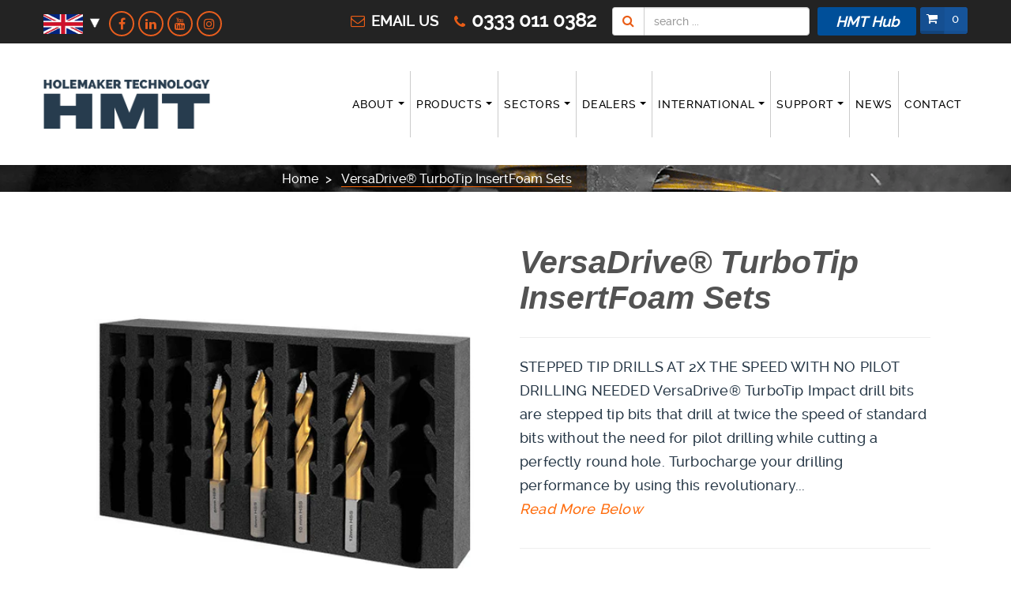

--- FILE ---
content_type: text/html; charset=utf-8
request_url: https://holemaker-technology.com/products/versadrive-turbotip-insertfoam-sets
body_size: 38311
content:
<!doctype html>
<!--[if lt IE 7]><html class="no-js lt-ie9 lt-ie8 lt-ie7" lang="en"> <![endif]-->
<!--[if IE 7]><html class="no-js lt-ie9 lt-ie8" lang="en"> <![endif]-->
<!--[if IE 8]><html class="no-js lt-ie9" lang="en"> <![endif]-->
<!--[if IE 9 ]><html class="ie9 no-js"> <![endif]-->
<!--[if (gt IE 9)|!(IE)]><!--> <html class="no-js"> <!--<![endif]-->
<head>

<!-- Google Tag Manager -->
<script>(function(w,d,s,l,i){w[l]=w[l]||[];w[l].push({'gtm.start':
new Date().getTime(),event:'gtm.js'});var f=d.getElementsByTagName(s)[0],
j=d.createElement(s),dl=l!='dataLayer'?'&l='+l:'';j.async=true;j.src=
'https://www.googletagmanager.com/gtm.js?id='+i+dl;f.parentNode.insertBefore(j,f);
})(window,document,'script','dataLayer','GTM-5Q6G4FRQ');</script>
<!-- End Google Tag Manager -->
  
    <meta charset="utf-8">
<!--     <meta http-equiv="X-UA-Compatible" content="IE=edge,chrome=1"> -->
    
        <link rel="shortcut icon" href="//holemaker-technology.com/cdn/shop/t/7/assets/favicon.png?v=2962226428365912971672850799" type="image/png" />
    
   <title>
  
    Holemaker Technology | HMT VersaDrive® TurboTip Impact Drill Bits
  
</title>

    
        <meta name="description" content="The TurboTip is a game changer in metalworking. If you€™re looking to drastically increase the performance of your drilling then this is the set for you. What makes this range of bits so quick is the unique stepped tip design which turbocharges drilling. Learn more about this fast bit of kit.">
    
    <!-- Product meta ============================================================= -->
    <!-- /snippets/open-graph-tags.liquid -->


    <meta property="og:type" content="product">
    <meta property="og:title" content="VersaDrive® TurboTip InsertFoam Sets">
    
   
        <meta property="og:image:secure_url" content="https://holemaker-technology.com/cdn/shop/products/209015-SET3-Foam_f7462320-fd77-405f-9bb5-35f884764bc6_grande.jpg?v=1676628700">
    
   
        <meta property="og:image:secure_url" content="https://holemaker-technology.com/cdn/shop/products/VersaDriveTurbotip_01_with_text_RHF_293fd14e-c517-46b4-b045-43d6954e4923_grande.png?v=1758790749">
    
   
        <meta property="og:image:secure_url" content="https://holemaker-technology.com/cdn/shop/products/209015withimpactwrenchwithtext_86a52ca5-4b49-4706-8415-978635a5731f_grande.png?v=1758790749">
    
    <meta property="og:price:amount" content="146.95">
    <meta property="og:price:currency" content="GBP">


    <meta property="og:description" content="The TurboTip is a game changer in metalworking. If you€™re looking to drastically increase the performance of your drilling then this is the set for you. What makes this range of bits so quick is the unique stepped tip design which turbocharges drilling. Learn more about this fast bit of kit.">

<meta property="og:url" content="https://holemaker-technology.com/products/versadrive-turbotip-insertfoam-sets">
<meta property="og:site_name" content="Holemaker Technology (HMT)">
    <!-- /snippets/twitter-card.liquid -->



    <meta name="twitter:site" content="@">


    <meta name="twitter:card" content="product">
    <meta name="twitter:title" content="VersaDrive® TurboTip InsertFoam Sets">
    <meta name="twitter:description" content="STEPPED TIP DRILLS AT 2X THE SPEED WITH NO PILOT DRILLING NEEDED VersaDrive® TurboTip Impact drill bits are stepped tip bits that drill at twice the speed of standard bits without the need for pilot drilling while cutting a perfectly round hole. Turbocharge your drilling performance by using this revolutionary tool with an impact wrench or impact driver. Double hardened and titanium coated for faster drilling &amp;amp; reduced wear. VersaDrive® TurboTip drill bits have a patented non-slip, Hex shank suitable for use in any standard 1/2&quot; drill chuck for cordless or pistol drills or used with a VersaDrive® Rapid Lock adapter for use in a wide range of powertools such as Magnetic Drills. Full range of Metric sizes here Full range of Inch sizes here Product Benefits No pilot drilling needed due to patented stepped-tip drill point Faster drilling with">
    <meta name="twitter:image" content="https://holemaker-technology.com/cdn/shop/products/209015-SET3-Foam_f7462320-fd77-405f-9bb5-35f884764bc6_medium.jpg?v=1676628700">
    <meta name="twitter:image:width" content="240">
    <meta name="twitter:image:height" content="240">
    <meta name="twitter:label1" content="Price">
    <meta name="twitter:data1" content="From &amp;pound;146.95 GBP">
    
        <meta name="twitter:label2" content="Brand">
        <meta name="twitter:data2" content="Holemaker Technology (HMT)">
    


    <!-- Helpers ================================================================== -->
    <link rel="canonical" href="https://holemaker-technology.com/products/versadrive-turbotip-insertfoam-sets">
    <meta name="viewport" content="width=device-width,initial-scale=1">
    <meta name="theme-color" content="#747474">
    <!-- Theme js ================================================================= -->
    <!-- /snippets/oldIE-js.liquid -->


<!--[if lt IE 9]>
<script src="//html5shiv.googlecode.com/svn/trunk/html5.js" type="text/javascript"></script>
<script src="//holemaker-technology.com/cdn/shop/t/7/assets/respond.min.js?v=52248677837542619231462269028" type="text/javascript"></script>
<link href="//holemaker-technology.com/cdn/shop/t/7/assets/respond-proxy.html" id="respond-proxy" rel="respond-proxy" />
<link href="//holemaker-technology.com/search?q=828009f2501e27adbc5c1d833a0fd2c6" id="respond-redirect" rel="respond-redirect" />
<script src="//holemaker-technology.com/search?q=828009f2501e27adbc5c1d833a0fd2c6" type="text/javascript"></script>
<![endif]-->


<script src="//ajax.googleapis.com/ajax/libs/jquery/1.11.0/jquery.min.js" type="text/javascript"></script>
<script src="//holemaker-technology.com/cdn/shop/t/7/assets/modernizr.min.js?v=137617515274177302221462269025" defer></script>
<script src="//holemaker-technology.com/cdn/shopifycloud/storefront/assets/themes_support/option_selection-b017cd28.js" type="text/javascript"></script>
<script src="//holemaker-technology.com/cdn/shopifycloud/storefront/assets/themes_support/api.jquery-7ab1a3a4.js" type="text/javascript"></script>


	<script type="text/javascript" src="//holemaker-technology.com/cdn/shop/t/7/assets/retina.js?v=102288881752923952531462269028" async></script>

	



<!--Lazy Loading -->
<script type="text/javascript" src="//holemaker-technology.com/cdn/shop/t/7/assets/lazysizes.min.js?v=142589487805573642331575472161" async></script>
<style>.lazyload,.lazyloading{opacity:0}.lazyloaded{opacity:1;transition:opacity.3s}</style>

<script src="//holemaker-technology.com/cdn/shop/t/7/assets/jquery.fancybox.js?v=98388074616830255951462269023" defer></script>
<script src="//holemaker-technology.com/cdn/shop/t/7/assets/jquery.cookie.js?v=9607349207001725821462269023" defer></script>
<script src="//holemaker-technology.com/cdn/shop/t/7/assets/jquery.scrollTo-min.js?v=174562777924800177801462269024" defer></script>
<script src="//holemaker-technology.com/cdn/shop/t/7/assets/jquery.serialScroll.js?v=33242011165740809681462269024" defer></script>
<script src="//holemaker-technology.com/cdn/shop/t/7/assets/bootstrap.min.js?v=163009872855356781511462269015" defer></script>
<script src="//holemaker-technology.com/cdn/shop/t/7/assets/global.js?v=91113829291497106241574951367" defer></script>
<script>
	window.money_format = "&pound;{{amount}} GBP";
  	window.shop_currency = "GBP";
	window.file_url = "//holemaker-technology.com/cdn/shop/files/?v=5659";
  	window.asset_url = "";
</script>


<script type="text/javascript" src="//maps.googleapis.com/maps/api/js?key=AIzaSyADvKoXXrqLfCfK7nqGP96CEejqlg86L6w&sensor=false&language=en" async></script>



    <!-- Theme css ================================================================ -->
    <link rel="stylesheet" href="//maxcdn.bootstrapcdn.com/font-awesome/4.3.0/css/font-awesome.min.css" media="none" onload="if(media!='all')media='all'" />

<noscript>
  <link rel="stylesheet" href="//maxcdn.bootstrapcdn.com/font-awesome/4.3.0/css/font-awesome.min.css" />
</noscript>

<link href='//fonts.googleapis.com/css?family=Roboto:300,400,700,900' rel='stylesheet' type='text/css' media="none" onload="if(media!='all')media='all'">

<noscript>
  <link href='//fonts.googleapis.com/css?family=Roboto:300,400,700,900' rel='stylesheet' type='text/css'>
</noscript>









<link rel="stylesheet" href="//holemaker-technology.com/cdn/shop/t/7/assets/fonts.scss.css?v=93365860084114841601769680159" media="none" onload="if(media!='all')media='all'" />

<noscript>
  <link rel="stylesheet" href="//holemaker-technology.com/cdn/shop/t/7/assets/fonts.scss.css?v=93365860084114841601769680159" />
</noscript>








	<link rel="stylesheet" href="//holemaker-technology.com/cdn/shop/t/7/assets/ajaxify.scss.css?v=53686374061773340521462269036" media="none" onload="if(media!='all')media='all'" />

	<noscript>
      <link rel="stylesheet" href="//holemaker-technology.com/cdn/shop/t/7/assets/ajaxify.scss.css?v=53686374061773340521462269036" />
    </noscript>





<link rel="stylesheet" href="//holemaker-technology.com/cdn/shop/t/7/assets/animate.css?v=164631604579799611551462269014" media="none" onload="if(media!='all')media='all'" />
<link rel="stylesheet" href="//holemaker-technology.com/cdn/shop/t/7/assets/jquery.fancybox.css?v=89610375720255671161462269023" media="none" onload="if(media!='all')media='all'" />
<link rel="stylesheet" href="//holemaker-technology.com/cdn/shop/t/7/assets/owl.carousel.css?v=540514017122215101519393370" media="none" onload="if(media!='all')media='all'" />
<link rel="stylesheet" href="//holemaker-technology.com/cdn/shop/t/7/assets/block-theme.scss.css?v=54710170750817343741708940835" media="none" onload="if(media!='all')media='all'" />
<link rel="stylesheet" href="//holemaker-technology.com/cdn/shop/t/7/assets/slideshow.scss.css?v=170365251151452105681519390509" media="none" onload="if(media!='all')media='all'" />
<link rel="stylesheet" href="//holemaker-technology.com/cdn/shop/t/7/assets/menu.scss.css?v=74691989459812175201769680159" media="none" onload="if(media!='all')media='all'" />
<link rel="stylesheet" href="//holemaker-technology.com/cdn/shop/t/7/assets/product.scss.css?v=183964668379862245901524569072" media="none" onload="if(media!='all')media='all'" />
<link rel="stylesheet" href="//holemaker-technology.com/cdn/shop/t/7/assets/contact-form.scss.css?v=161575179827668056141519390509" media="none" onload="if(media!='all')media='all'" />
<link rel="stylesheet" href="//holemaker-technology.com/cdn/shop/t/7/assets/blog.scss.css?v=30730877389670701561623165489" media="none" onload="if(media!='all')media='all'" />
<link rel="stylesheet" href="//holemaker-technology.com/cdn/shop/t/7/assets/wishlist.scss.css?v=164286336009004703621519390509" media="none" onload="if(media!='all')media='all'" />
<link rel="stylesheet" href="//holemaker-technology.com/cdn/shop/t/7/assets/collections.scss.css?v=70659954042873593781703402687" media="none" onload="if(media!='all')media='all'" />
<link rel="stylesheet" href="//holemaker-technology.com/cdn/shop/t/7/assets/paneltool.scss.css?v=183635731815733640331519390509" media="none" onload="if(media!='all')media='all'" />
<link rel="stylesheet" href="//holemaker-technology.com/cdn/shop/t/7/assets/global.scss.css?v=136873388943526190011769680157" />
<link rel="stylesheet" href="//holemaker-technology.com/cdn/shop/t/7/assets/site_temp.scss.css?v=142214802161372354711749810052" />
<link rel="stylesheet" href="//holemaker-technology.com/cdn/shop/t/7/assets/responsive.scss.css?v=148549662950985165681615388437" media="none" onload="if(media!='all')media='all'" />
<link rel="stylesheet" href="//holemaker-technology.com/cdn/shop/t/7/assets/extra.scss.css?v=69702529948468542491769674765" />



	<link rel="stylesheet" href="//holemaker-technology.com/cdn/shop/t/7/assets/retina-responsive.css?v=116718286613729519791462269028" media="none" onload="if(media!='all')media='all'" />

<noscript>
  <link rel="stylesheet" href="//holemaker-technology.com/cdn/shop/t/7/assets/retina-responsive.css?v=116718286613729519791462269028" />
</noscript>



<noscript>
  
<link rel="stylesheet" href="//holemaker-technology.com/cdn/shop/t/7/assets/animate.css?v=164631604579799611551462269014" />
<link rel="stylesheet" href="//holemaker-technology.com/cdn/shop/t/7/assets/jquery.fancybox.css?v=89610375720255671161462269023" />
<link rel="stylesheet" href="//holemaker-technology.com/cdn/shop/t/7/assets/owl.carousel.css?v=540514017122215101519393370" />
<link rel="stylesheet" href="//holemaker-technology.com/cdn/shop/t/7/assets/block-theme.scss.css?v=54710170750817343741708940835" />
<link rel="stylesheet" href="//holemaker-technology.com/cdn/shop/t/7/assets/slideshow.scss.css?v=170365251151452105681519390509" />
<link rel="stylesheet" href="//holemaker-technology.com/cdn/shop/t/7/assets/menu.scss.css?v=74691989459812175201769680159" />
<link rel="stylesheet" href="//holemaker-technology.com/cdn/shop/t/7/assets/product.scss.css?v=183964668379862245901524569072" />
<link rel="stylesheet" href="//holemaker-technology.com/cdn/shop/t/7/assets/contact-form.scss.css?v=161575179827668056141519390509" />
<link rel="stylesheet" href="//holemaker-technology.com/cdn/shop/t/7/assets/blog.scss.css?v=30730877389670701561623165489" />
<link rel="stylesheet" href="//holemaker-technology.com/cdn/shop/t/7/assets/wishlist.scss.css?v=164286336009004703621519390509" />
<link rel="stylesheet" href="//holemaker-technology.com/cdn/shop/t/7/assets/collections.scss.css?v=70659954042873593781703402687" />
<link rel="stylesheet" href="//holemaker-technology.com/cdn/shop/t/7/assets/paneltool.scss.css?v=183635731815733640331519390509" />
<link rel="stylesheet" href="//holemaker-technology.com/cdn/shop/t/7/assets/responsive.scss.css?v=148549662950985165681615388437" />

  
</noscript>
    <!-- Header hook for plugins ================================================== -->
    <script>window.performance && window.performance.mark && window.performance.mark('shopify.content_for_header.start');</script><meta id="shopify-digital-wallet" name="shopify-digital-wallet" content="/3400965/digital_wallets/dialog">
<link rel="alternate" hreflang="x-default" href="https://holemaker-technology.com/products/versadrive-turbotip-insertfoam-sets">
<link rel="alternate" hreflang="en" href="https://holemaker-technology.com/products/versadrive-turbotip-insertfoam-sets">
<link rel="alternate" hreflang="de-DE" href="https://holemaker-technology.de/products/versadrive-turbotip-insertfoam-sets">
<link rel="alternate" hreflang="en-SN" href="https://holemaker-technology.com/en-sn/products/versadrive-turbotip-insertfoam-sets">
<link rel="alternate" hreflang="fr-SN" href="https://holemaker-technology.com/fr-sn/products/versadrive-turbotip-insertfoam-sets">
<link rel="alternate" type="application/json+oembed" href="https://holemaker-technology.com/products/versadrive-turbotip-insertfoam-sets.oembed">
<script async="async" src="/checkouts/internal/preloads.js?locale=en-GB"></script>
<script id="shopify-features" type="application/json">{"accessToken":"19cea0f8789a70392435b03922275536","betas":["rich-media-storefront-analytics"],"domain":"holemaker-technology.com","predictiveSearch":true,"shopId":3400965,"locale":"en"}</script>
<script>var Shopify = Shopify || {};
Shopify.shop = "hmtec.myshopify.com";
Shopify.locale = "en";
Shopify.currency = {"active":"GBP","rate":"1.0"};
Shopify.country = "GB";
Shopify.theme = {"name":"Extradigital - Theme","id":64592453,"schema_name":null,"schema_version":null,"theme_store_id":null,"role":"main"};
Shopify.theme.handle = "null";
Shopify.theme.style = {"id":null,"handle":null};
Shopify.cdnHost = "holemaker-technology.com/cdn";
Shopify.routes = Shopify.routes || {};
Shopify.routes.root = "/";</script>
<script type="module">!function(o){(o.Shopify=o.Shopify||{}).modules=!0}(window);</script>
<script>!function(o){function n(){var o=[];function n(){o.push(Array.prototype.slice.apply(arguments))}return n.q=o,n}var t=o.Shopify=o.Shopify||{};t.loadFeatures=n(),t.autoloadFeatures=n()}(window);</script>
<script id="shop-js-analytics" type="application/json">{"pageType":"product"}</script>
<script defer="defer" async type="module" src="//holemaker-technology.com/cdn/shopifycloud/shop-js/modules/v2/client.init-shop-cart-sync_BN7fPSNr.en.esm.js"></script>
<script defer="defer" async type="module" src="//holemaker-technology.com/cdn/shopifycloud/shop-js/modules/v2/chunk.common_Cbph3Kss.esm.js"></script>
<script defer="defer" async type="module" src="//holemaker-technology.com/cdn/shopifycloud/shop-js/modules/v2/chunk.modal_DKumMAJ1.esm.js"></script>
<script type="module">
  await import("//holemaker-technology.com/cdn/shopifycloud/shop-js/modules/v2/client.init-shop-cart-sync_BN7fPSNr.en.esm.js");
await import("//holemaker-technology.com/cdn/shopifycloud/shop-js/modules/v2/chunk.common_Cbph3Kss.esm.js");
await import("//holemaker-technology.com/cdn/shopifycloud/shop-js/modules/v2/chunk.modal_DKumMAJ1.esm.js");

  window.Shopify.SignInWithShop?.initShopCartSync?.({"fedCMEnabled":true,"windoidEnabled":true});

</script>
<script>(function() {
  var isLoaded = false;
  function asyncLoad() {
    if (isLoaded) return;
    isLoaded = true;
    var urls = ["https:\/\/d23dclunsivw3h.cloudfront.net\/redirect-app.js?shop=hmtec.myshopify.com","\/\/www.powr.io\/powr.js?powr-token=hmtec.myshopify.com\u0026external-type=shopify\u0026shop=hmtec.myshopify.com","https:\/\/tnc-app.herokuapp.com\/get_script\/713bf77e775f11eb8b3c6e45d348a57e.js?v=99290\u0026shop=hmtec.myshopify.com","\/\/www.powr.io\/powr.js?powr-token=hmtec.myshopify.com\u0026external-type=shopify\u0026shop=hmtec.myshopify.com","https:\/\/sliderapp.hulkapps.com\/assets\/js\/slider.js?shop=hmtec.myshopify.com","https:\/\/eu1-search.doofinder.com\/5\/script\/43884c3b895bc516d2a00edb4a8518e6.js?shop=hmtec.myshopify.com","https:\/\/cartconvert-scripts.esc-apps-cdn.com\/client.js?disableCart=0\u0026disableProduct=0\u0026disablePopup=0\u0026disablePopupCart=0\u0026shop=hmtec.myshopify.com"];
    for (var i = 0; i < urls.length; i++) {
      var s = document.createElement('script');
      s.type = 'text/javascript';
      s.async = true;
      s.src = urls[i];
      var x = document.getElementsByTagName('script')[0];
      x.parentNode.insertBefore(s, x);
    }
  };
  if(window.attachEvent) {
    window.attachEvent('onload', asyncLoad);
  } else {
    window.addEventListener('load', asyncLoad, false);
  }
})();</script>
<script id="__st">var __st={"a":3400965,"offset":0,"reqid":"147bc53b-3d66-4a4f-bfa4-412d01c9f8c7-1769773344","pageurl":"holemaker-technology.com\/products\/versadrive-turbotip-insertfoam-sets","u":"4f646fc892f0","p":"product","rtyp":"product","rid":7017328181306};</script>
<script>window.ShopifyPaypalV4VisibilityTracking = true;</script>
<script id="captcha-bootstrap">!function(){'use strict';const t='contact',e='account',n='new_comment',o=[[t,t],['blogs',n],['comments',n],[t,'customer']],c=[[e,'customer_login'],[e,'guest_login'],[e,'recover_customer_password'],[e,'create_customer']],r=t=>t.map((([t,e])=>`form[action*='/${t}']:not([data-nocaptcha='true']) input[name='form_type'][value='${e}']`)).join(','),a=t=>()=>t?[...document.querySelectorAll(t)].map((t=>t.form)):[];function s(){const t=[...o],e=r(t);return a(e)}const i='password',u='form_key',d=['recaptcha-v3-token','g-recaptcha-response','h-captcha-response',i],f=()=>{try{return window.sessionStorage}catch{return}},m='__shopify_v',_=t=>t.elements[u];function p(t,e,n=!1){try{const o=window.sessionStorage,c=JSON.parse(o.getItem(e)),{data:r}=function(t){const{data:e,action:n}=t;return t[m]||n?{data:e,action:n}:{data:t,action:n}}(c);for(const[e,n]of Object.entries(r))t.elements[e]&&(t.elements[e].value=n);n&&o.removeItem(e)}catch(o){console.error('form repopulation failed',{error:o})}}const l='form_type',E='cptcha';function T(t){t.dataset[E]=!0}const w=window,h=w.document,L='Shopify',v='ce_forms',y='captcha';let A=!1;((t,e)=>{const n=(g='f06e6c50-85a8-45c8-87d0-21a2b65856fe',I='https://cdn.shopify.com/shopifycloud/storefront-forms-hcaptcha/ce_storefront_forms_captcha_hcaptcha.v1.5.2.iife.js',D={infoText:'Protected by hCaptcha',privacyText:'Privacy',termsText:'Terms'},(t,e,n)=>{const o=w[L][v],c=o.bindForm;if(c)return c(t,g,e,D).then(n);var r;o.q.push([[t,g,e,D],n]),r=I,A||(h.body.append(Object.assign(h.createElement('script'),{id:'captcha-provider',async:!0,src:r})),A=!0)});var g,I,D;w[L]=w[L]||{},w[L][v]=w[L][v]||{},w[L][v].q=[],w[L][y]=w[L][y]||{},w[L][y].protect=function(t,e){n(t,void 0,e),T(t)},Object.freeze(w[L][y]),function(t,e,n,w,h,L){const[v,y,A,g]=function(t,e,n){const i=e?o:[],u=t?c:[],d=[...i,...u],f=r(d),m=r(i),_=r(d.filter((([t,e])=>n.includes(e))));return[a(f),a(m),a(_),s()]}(w,h,L),I=t=>{const e=t.target;return e instanceof HTMLFormElement?e:e&&e.form},D=t=>v().includes(t);t.addEventListener('submit',(t=>{const e=I(t);if(!e)return;const n=D(e)&&!e.dataset.hcaptchaBound&&!e.dataset.recaptchaBound,o=_(e),c=g().includes(e)&&(!o||!o.value);(n||c)&&t.preventDefault(),c&&!n&&(function(t){try{if(!f())return;!function(t){const e=f();if(!e)return;const n=_(t);if(!n)return;const o=n.value;o&&e.removeItem(o)}(t);const e=Array.from(Array(32),(()=>Math.random().toString(36)[2])).join('');!function(t,e){_(t)||t.append(Object.assign(document.createElement('input'),{type:'hidden',name:u})),t.elements[u].value=e}(t,e),function(t,e){const n=f();if(!n)return;const o=[...t.querySelectorAll(`input[type='${i}']`)].map((({name:t})=>t)),c=[...d,...o],r={};for(const[a,s]of new FormData(t).entries())c.includes(a)||(r[a]=s);n.setItem(e,JSON.stringify({[m]:1,action:t.action,data:r}))}(t,e)}catch(e){console.error('failed to persist form',e)}}(e),e.submit())}));const S=(t,e)=>{t&&!t.dataset[E]&&(n(t,e.some((e=>e===t))),T(t))};for(const o of['focusin','change'])t.addEventListener(o,(t=>{const e=I(t);D(e)&&S(e,y())}));const B=e.get('form_key'),M=e.get(l),P=B&&M;t.addEventListener('DOMContentLoaded',(()=>{const t=y();if(P)for(const e of t)e.elements[l].value===M&&p(e,B);[...new Set([...A(),...v().filter((t=>'true'===t.dataset.shopifyCaptcha))])].forEach((e=>S(e,t)))}))}(h,new URLSearchParams(w.location.search),n,t,e,['guest_login'])})(!0,!0)}();</script>
<script integrity="sha256-4kQ18oKyAcykRKYeNunJcIwy7WH5gtpwJnB7kiuLZ1E=" data-source-attribution="shopify.loadfeatures" defer="defer" src="//holemaker-technology.com/cdn/shopifycloud/storefront/assets/storefront/load_feature-a0a9edcb.js" crossorigin="anonymous"></script>
<script data-source-attribution="shopify.dynamic_checkout.dynamic.init">var Shopify=Shopify||{};Shopify.PaymentButton=Shopify.PaymentButton||{isStorefrontPortableWallets:!0,init:function(){window.Shopify.PaymentButton.init=function(){};var t=document.createElement("script");t.src="https://holemaker-technology.com/cdn/shopifycloud/portable-wallets/latest/portable-wallets.en.js",t.type="module",document.head.appendChild(t)}};
</script>
<script data-source-attribution="shopify.dynamic_checkout.buyer_consent">
  function portableWalletsHideBuyerConsent(e){var t=document.getElementById("shopify-buyer-consent"),n=document.getElementById("shopify-subscription-policy-button");t&&n&&(t.classList.add("hidden"),t.setAttribute("aria-hidden","true"),n.removeEventListener("click",e))}function portableWalletsShowBuyerConsent(e){var t=document.getElementById("shopify-buyer-consent"),n=document.getElementById("shopify-subscription-policy-button");t&&n&&(t.classList.remove("hidden"),t.removeAttribute("aria-hidden"),n.addEventListener("click",e))}window.Shopify?.PaymentButton&&(window.Shopify.PaymentButton.hideBuyerConsent=portableWalletsHideBuyerConsent,window.Shopify.PaymentButton.showBuyerConsent=portableWalletsShowBuyerConsent);
</script>
<script data-source-attribution="shopify.dynamic_checkout.cart.bootstrap">document.addEventListener("DOMContentLoaded",(function(){function t(){return document.querySelector("shopify-accelerated-checkout-cart, shopify-accelerated-checkout")}if(t())Shopify.PaymentButton.init();else{new MutationObserver((function(e,n){t()&&(Shopify.PaymentButton.init(),n.disconnect())})).observe(document.body,{childList:!0,subtree:!0})}}));
</script>
<script id='scb4127' type='text/javascript' async='' src='https://holemaker-technology.com/cdn/shopifycloud/privacy-banner/storefront-banner.js'></script>
<script>window.performance && window.performance.mark && window.performance.mark('shopify.content_for_header.end');</script>
    <link rel="alternate" hreflang="en" href="https://holemaker-technology.com/products/versadrive-turbotip-insertfoam-sets">

  
 <!-- Google tag (gtag.js) -->
<script async src="https://www.googletagmanager.com/gtag/js?id=G-9Y98CJ58D8"></script>
<script>
  window.dataLayer = window.dataLayer || [];
  function gtag(){dataLayer.push(arguments);}
  gtag('js', new Date());

  gtag('config', 'G-9Y98CJ58D8');
</script>


  
  

    
  
  
 
<link href="//holemaker-technology.com/cdn/shop/t/7/assets/ndnapps-easyfaqs.css?v=90731027884886020941590674343" rel="stylesheet" type="text/css" media="all" />






<script>
(function(h,e,a,t,m,p) {
m=e.createElement(a);m.async=!0;m.src=t;
p=e.getElementsByTagName(a)[0];p.parentNode.insertBefore(m,p);
})(window,document,'script','https://u.heatmap.it/log.js');
</script>

 <script type="text/javascript">
    (function(c,l,a,r,i,t,y){
        c[a]=c[a]||function(){(c[a].q=c[a].q||[]).push(arguments)};
        t=l.createElement(r);t.async=1;t.src="https://www.clarity.ms/tag/"+i;
        y=l.getElementsByTagName(r)[0];y.parentNode.insertBefore(t,y);
    })(window, document, "clarity", "script", "q2hq11bdko");
</script>

  



  
<!-- BEGIN app block: shopify://apps/doofinder-search-discovery/blocks/doofinder-script/1abc6bc6-ff36-4a37-9034-effae4a47cf6 -->


<!-- END app block --><link href="https://monorail-edge.shopifysvc.com" rel="dns-prefetch">
<script>(function(){if ("sendBeacon" in navigator && "performance" in window) {try {var session_token_from_headers = performance.getEntriesByType('navigation')[0].serverTiming.find(x => x.name == '_s').description;} catch {var session_token_from_headers = undefined;}var session_cookie_matches = document.cookie.match(/_shopify_s=([^;]*)/);var session_token_from_cookie = session_cookie_matches && session_cookie_matches.length === 2 ? session_cookie_matches[1] : "";var session_token = session_token_from_headers || session_token_from_cookie || "";function handle_abandonment_event(e) {var entries = performance.getEntries().filter(function(entry) {return /monorail-edge.shopifysvc.com/.test(entry.name);});if (!window.abandonment_tracked && entries.length === 0) {window.abandonment_tracked = true;var currentMs = Date.now();var navigation_start = performance.timing.navigationStart;var payload = {shop_id: 3400965,url: window.location.href,navigation_start,duration: currentMs - navigation_start,session_token,page_type: "product"};window.navigator.sendBeacon("https://monorail-edge.shopifysvc.com/v1/produce", JSON.stringify({schema_id: "online_store_buyer_site_abandonment/1.1",payload: payload,metadata: {event_created_at_ms: currentMs,event_sent_at_ms: currentMs}}));}}window.addEventListener('pagehide', handle_abandonment_event);}}());</script>
<script id="web-pixels-manager-setup">(function e(e,d,r,n,o){if(void 0===o&&(o={}),!Boolean(null===(a=null===(i=window.Shopify)||void 0===i?void 0:i.analytics)||void 0===a?void 0:a.replayQueue)){var i,a;window.Shopify=window.Shopify||{};var t=window.Shopify;t.analytics=t.analytics||{};var s=t.analytics;s.replayQueue=[],s.publish=function(e,d,r){return s.replayQueue.push([e,d,r]),!0};try{self.performance.mark("wpm:start")}catch(e){}var l=function(){var e={modern:/Edge?\/(1{2}[4-9]|1[2-9]\d|[2-9]\d{2}|\d{4,})\.\d+(\.\d+|)|Firefox\/(1{2}[4-9]|1[2-9]\d|[2-9]\d{2}|\d{4,})\.\d+(\.\d+|)|Chrom(ium|e)\/(9{2}|\d{3,})\.\d+(\.\d+|)|(Maci|X1{2}).+ Version\/(15\.\d+|(1[6-9]|[2-9]\d|\d{3,})\.\d+)([,.]\d+|)( \(\w+\)|)( Mobile\/\w+|) Safari\/|Chrome.+OPR\/(9{2}|\d{3,})\.\d+\.\d+|(CPU[ +]OS|iPhone[ +]OS|CPU[ +]iPhone|CPU IPhone OS|CPU iPad OS)[ +]+(15[._]\d+|(1[6-9]|[2-9]\d|\d{3,})[._]\d+)([._]\d+|)|Android:?[ /-](13[3-9]|1[4-9]\d|[2-9]\d{2}|\d{4,})(\.\d+|)(\.\d+|)|Android.+Firefox\/(13[5-9]|1[4-9]\d|[2-9]\d{2}|\d{4,})\.\d+(\.\d+|)|Android.+Chrom(ium|e)\/(13[3-9]|1[4-9]\d|[2-9]\d{2}|\d{4,})\.\d+(\.\d+|)|SamsungBrowser\/([2-9]\d|\d{3,})\.\d+/,legacy:/Edge?\/(1[6-9]|[2-9]\d|\d{3,})\.\d+(\.\d+|)|Firefox\/(5[4-9]|[6-9]\d|\d{3,})\.\d+(\.\d+|)|Chrom(ium|e)\/(5[1-9]|[6-9]\d|\d{3,})\.\d+(\.\d+|)([\d.]+$|.*Safari\/(?![\d.]+ Edge\/[\d.]+$))|(Maci|X1{2}).+ Version\/(10\.\d+|(1[1-9]|[2-9]\d|\d{3,})\.\d+)([,.]\d+|)( \(\w+\)|)( Mobile\/\w+|) Safari\/|Chrome.+OPR\/(3[89]|[4-9]\d|\d{3,})\.\d+\.\d+|(CPU[ +]OS|iPhone[ +]OS|CPU[ +]iPhone|CPU IPhone OS|CPU iPad OS)[ +]+(10[._]\d+|(1[1-9]|[2-9]\d|\d{3,})[._]\d+)([._]\d+|)|Android:?[ /-](13[3-9]|1[4-9]\d|[2-9]\d{2}|\d{4,})(\.\d+|)(\.\d+|)|Mobile Safari.+OPR\/([89]\d|\d{3,})\.\d+\.\d+|Android.+Firefox\/(13[5-9]|1[4-9]\d|[2-9]\d{2}|\d{4,})\.\d+(\.\d+|)|Android.+Chrom(ium|e)\/(13[3-9]|1[4-9]\d|[2-9]\d{2}|\d{4,})\.\d+(\.\d+|)|Android.+(UC? ?Browser|UCWEB|U3)[ /]?(15\.([5-9]|\d{2,})|(1[6-9]|[2-9]\d|\d{3,})\.\d+)\.\d+|SamsungBrowser\/(5\.\d+|([6-9]|\d{2,})\.\d+)|Android.+MQ{2}Browser\/(14(\.(9|\d{2,})|)|(1[5-9]|[2-9]\d|\d{3,})(\.\d+|))(\.\d+|)|K[Aa][Ii]OS\/(3\.\d+|([4-9]|\d{2,})\.\d+)(\.\d+|)/},d=e.modern,r=e.legacy,n=navigator.userAgent;return n.match(d)?"modern":n.match(r)?"legacy":"unknown"}(),u="modern"===l?"modern":"legacy",c=(null!=n?n:{modern:"",legacy:""})[u],f=function(e){return[e.baseUrl,"/wpm","/b",e.hashVersion,"modern"===e.buildTarget?"m":"l",".js"].join("")}({baseUrl:d,hashVersion:r,buildTarget:u}),m=function(e){var d=e.version,r=e.bundleTarget,n=e.surface,o=e.pageUrl,i=e.monorailEndpoint;return{emit:function(e){var a=e.status,t=e.errorMsg,s=(new Date).getTime(),l=JSON.stringify({metadata:{event_sent_at_ms:s},events:[{schema_id:"web_pixels_manager_load/3.1",payload:{version:d,bundle_target:r,page_url:o,status:a,surface:n,error_msg:t},metadata:{event_created_at_ms:s}}]});if(!i)return console&&console.warn&&console.warn("[Web Pixels Manager] No Monorail endpoint provided, skipping logging."),!1;try{return self.navigator.sendBeacon.bind(self.navigator)(i,l)}catch(e){}var u=new XMLHttpRequest;try{return u.open("POST",i,!0),u.setRequestHeader("Content-Type","text/plain"),u.send(l),!0}catch(e){return console&&console.warn&&console.warn("[Web Pixels Manager] Got an unhandled error while logging to Monorail."),!1}}}}({version:r,bundleTarget:l,surface:e.surface,pageUrl:self.location.href,monorailEndpoint:e.monorailEndpoint});try{o.browserTarget=l,function(e){var d=e.src,r=e.async,n=void 0===r||r,o=e.onload,i=e.onerror,a=e.sri,t=e.scriptDataAttributes,s=void 0===t?{}:t,l=document.createElement("script"),u=document.querySelector("head"),c=document.querySelector("body");if(l.async=n,l.src=d,a&&(l.integrity=a,l.crossOrigin="anonymous"),s)for(var f in s)if(Object.prototype.hasOwnProperty.call(s,f))try{l.dataset[f]=s[f]}catch(e){}if(o&&l.addEventListener("load",o),i&&l.addEventListener("error",i),u)u.appendChild(l);else{if(!c)throw new Error("Did not find a head or body element to append the script");c.appendChild(l)}}({src:f,async:!0,onload:function(){if(!function(){var e,d;return Boolean(null===(d=null===(e=window.Shopify)||void 0===e?void 0:e.analytics)||void 0===d?void 0:d.initialized)}()){var d=window.webPixelsManager.init(e)||void 0;if(d){var r=window.Shopify.analytics;r.replayQueue.forEach((function(e){var r=e[0],n=e[1],o=e[2];d.publishCustomEvent(r,n,o)})),r.replayQueue=[],r.publish=d.publishCustomEvent,r.visitor=d.visitor,r.initialized=!0}}},onerror:function(){return m.emit({status:"failed",errorMsg:"".concat(f," has failed to load")})},sri:function(e){var d=/^sha384-[A-Za-z0-9+/=]+$/;return"string"==typeof e&&d.test(e)}(c)?c:"",scriptDataAttributes:o}),m.emit({status:"loading"})}catch(e){m.emit({status:"failed",errorMsg:(null==e?void 0:e.message)||"Unknown error"})}}})({shopId: 3400965,storefrontBaseUrl: "https://holemaker-technology.com",extensionsBaseUrl: "https://extensions.shopifycdn.com/cdn/shopifycloud/web-pixels-manager",monorailEndpoint: "https://monorail-edge.shopifysvc.com/unstable/produce_batch",surface: "storefront-renderer",enabledBetaFlags: ["2dca8a86"],webPixelsConfigList: [{"id":"169935232","eventPayloadVersion":"v1","runtimeContext":"LAX","scriptVersion":"1","type":"CUSTOM","privacyPurposes":["MARKETING"],"name":"Meta pixel (migrated)"},{"id":"shopify-app-pixel","configuration":"{}","eventPayloadVersion":"v1","runtimeContext":"STRICT","scriptVersion":"0450","apiClientId":"shopify-pixel","type":"APP","privacyPurposes":["ANALYTICS","MARKETING"]},{"id":"shopify-custom-pixel","eventPayloadVersion":"v1","runtimeContext":"LAX","scriptVersion":"0450","apiClientId":"shopify-pixel","type":"CUSTOM","privacyPurposes":["ANALYTICS","MARKETING"]}],isMerchantRequest: false,initData: {"shop":{"name":"Holemaker Technology (HMT)","paymentSettings":{"currencyCode":"GBP"},"myshopifyDomain":"hmtec.myshopify.com","countryCode":"GB","storefrontUrl":"https:\/\/holemaker-technology.com"},"customer":null,"cart":null,"checkout":null,"productVariants":[{"price":{"amount":146.95,"currencyCode":"GBP"},"product":{"title":"VersaDrive® TurboTip InsertFoam Sets","vendor":"Holemaker Technology (HMT)","id":"7017328181306","untranslatedTitle":"VersaDrive® TurboTip InsertFoam Sets","url":"\/products\/versadrive-turbotip-insertfoam-sets","type":"Drill Bit"},"id":"39845392154682","image":{"src":"\/\/holemaker-technology.com\/cdn\/shop\/products\/209015-SET1_03bdc59a-25d7-4ff8-8099-9650e5c0691f.jpg?v=1753356862"},"sku":"209015-SET1","title":"4 pc Set 6, 8, 10, 12mm (209015-SET1) - Small InsertFoam","untranslatedTitle":"4 pc Set 6, 8, 10, 12mm (209015-SET1) - Small InsertFoam"},{"price":{"amount":258.25,"currencyCode":"GBP"},"product":{"title":"VersaDrive® TurboTip InsertFoam Sets","vendor":"Holemaker Technology (HMT)","id":"7017328181306","untranslatedTitle":"VersaDrive® TurboTip InsertFoam Sets","url":"\/products\/versadrive-turbotip-insertfoam-sets","type":"Drill Bit"},"id":"39845392187450","image":{"src":"\/\/holemaker-technology.com\/cdn\/shop\/products\/209015-SET3-Foam_f7462320-fd77-405f-9bb5-35f884764bc6.jpg?v=1676628700"},"sku":"209015-SET2","title":"7 pc Tapping Size Set; 6, 7, 8, 9, 10, 11, 12mm (209015-SET2) - Small InsertFoam","untranslatedTitle":"7 pc Tapping Size Set; 6, 7, 8, 9, 10, 11, 12mm (209015-SET2) - Small InsertFoam"},{"price":{"amount":278.35,"currencyCode":"GBP"},"product":{"title":"VersaDrive® TurboTip InsertFoam Sets","vendor":"Holemaker Technology (HMT)","id":"7017328181306","untranslatedTitle":"VersaDrive® TurboTip InsertFoam Sets","url":"\/products\/versadrive-turbotip-insertfoam-sets","type":"Drill Bit"},"id":"39845392220218","image":{"src":"\/\/holemaker-technology.com\/cdn\/shop\/products\/209015-SET3-Foam_f7462320-fd77-405f-9bb5-35f884764bc6.jpg?v=1676628700"},"sku":"209015-SET3","title":"7 pc Tapping Size Set 6.8, 8.0, 8.5, 10, 10.5, 12, 14mm (209015-SET3) - Small InsertFoam","untranslatedTitle":"7 pc Tapping Size Set 6.8, 8.0, 8.5, 10, 10.5, 12, 14mm (209015-SET3) - Small InsertFoam"},{"price":{"amount":348.2,"currencyCode":"GBP"},"product":{"title":"VersaDrive® TurboTip InsertFoam Sets","vendor":"Holemaker Technology (HMT)","id":"7017328181306","untranslatedTitle":"VersaDrive® TurboTip InsertFoam Sets","url":"\/products\/versadrive-turbotip-insertfoam-sets","type":"Drill Bit"},"id":"39845392252986","image":{"src":"\/\/holemaker-technology.com\/cdn\/shop\/products\/209015-SET3-Foam_f7462320-fd77-405f-9bb5-35f884764bc6.jpg?v=1676628700"},"sku":"209015-SET4","title":"7 pc Set 6, 8, 10, 12, 14, 18 \u0026 22mm (209015-SET4) - Small InsertFoam","untranslatedTitle":"7 pc Set 6, 8, 10, 12, 14, 18 \u0026 22mm (209015-SET4) - Small InsertFoam"},{"price":{"amount":295.05,"currencyCode":"GBP"},"product":{"title":"VersaDrive® TurboTip InsertFoam Sets","vendor":"Holemaker Technology (HMT)","id":"7017328181306","untranslatedTitle":"VersaDrive® TurboTip InsertFoam Sets","url":"\/products\/versadrive-turbotip-insertfoam-sets","type":"Drill Bit"},"id":"40198224347194","image":{"src":"\/\/holemaker-technology.com\/cdn\/shop\/files\/209015-SET6.jpg?v=1753356862"},"sku":"209015-SET6","title":"8 pc Set 6 - 6.8 - 7 - 8 - 8.5 - 9 - 10 - 10.5mm (209015-SET6) - Small InsertFoam","untranslatedTitle":"8 pc Set 6 - 6.8 - 7 - 8 - 8.5 - 9 - 10 - 10.5mm (209015-SET6) - Small InsertFoam"},{"price":{"amount":397.35,"currencyCode":"GBP"},"product":{"title":"VersaDrive® TurboTip InsertFoam Sets","vendor":"Holemaker Technology (HMT)","id":"7017328181306","untranslatedTitle":"VersaDrive® TurboTip InsertFoam Sets","url":"\/products\/versadrive-turbotip-insertfoam-sets","type":"Drill Bit"},"id":"40198224379962","image":{"src":"\/\/holemaker-technology.com\/cdn\/shop\/products\/209015-SET3-Foam_f7462320-fd77-405f-9bb5-35f884764bc6.jpg?v=1676628700"},"sku":"209015-SET7","title":"7 pc Set 11 - 12 - 13 - 14 - 16 - 18 - 20mm (209015-SET7) - Small InsertFoam","untranslatedTitle":"7 pc Set 11 - 12 - 13 - 14 - 16 - 18 - 20mm (209015-SET7) - Small InsertFoam"},{"price":{"amount":768.9,"currencyCode":"GBP"},"product":{"title":"VersaDrive® TurboTip InsertFoam Sets","vendor":"Holemaker Technology (HMT)","id":"7017328181306","untranslatedTitle":"VersaDrive® TurboTip InsertFoam Sets","url":"\/products\/versadrive-turbotip-insertfoam-sets","type":"Drill Bit"},"id":"40199583924282","image":{"src":"\/\/holemaker-technology.com\/cdn\/shop\/files\/209015-SET16.jpg?v=1753356862"},"sku":"209015-SET16","title":"16 pc Set 6 - 6.8 - 7 - 8 - 8.5 - 9 - 10 - 10.5 - 11 - 12 - 13 - 14 - 16 - 18 - 20 - 22mm (209015-SET16) - STAKIT ETOP2 Case","untranslatedTitle":"16 pc Set 6 - 6.8 - 7 - 8 - 8.5 - 9 - 10 - 10.5 - 11 - 12 - 13 - 14 - 16 - 18 - 20 - 22mm (209015-SET16) - STAKIT ETOP2 Case"},{"price":{"amount":155.45,"currencyCode":"GBP"},"product":{"title":"VersaDrive® TurboTip InsertFoam Sets","vendor":"Holemaker Technology (HMT)","id":"7017328181306","untranslatedTitle":"VersaDrive® TurboTip InsertFoam Sets","url":"\/products\/versadrive-turbotip-insertfoam-sets","type":"Drill Bit"},"id":"40199590838330","image":{"src":"\/\/holemaker-technology.com\/cdn\/shop\/products\/209015-SET1_03bdc59a-25d7-4ff8-8099-9650e5c0691f.jpg?v=1753356862"},"sku":"209016-SET1","title":"4 pc Set 3\/16 - 1\/4 - 5\/16 - 1\/2\" (209016-SET1) - Small InsertFoam","untranslatedTitle":"4 pc Set 3\/16 - 1\/4 - 5\/16 - 1\/2\" (209016-SET1) - Small InsertFoam"},{"price":{"amount":150.95,"currencyCode":"GBP"},"product":{"title":"VersaDrive® TurboTip InsertFoam Sets","vendor":"Holemaker Technology (HMT)","id":"7017328181306","untranslatedTitle":"VersaDrive® TurboTip InsertFoam Sets","url":"\/products\/versadrive-turbotip-insertfoam-sets","type":"Drill Bit"},"id":"40199591198778","image":{"src":"\/\/holemaker-technology.com\/cdn\/shop\/products\/209015-SET1_03bdc59a-25d7-4ff8-8099-9650e5c0691f.jpg?v=1753356862"},"sku":"209016-SET2","title":"4 pc Set #7 - #F - 5\/16 - 27\/64\" (209016-SET2) - Small InsertFoam","untranslatedTitle":"4 pc Set #7 - #F - 5\/16 - 27\/64\" (209016-SET2) - Small InsertFoam"},{"price":{"amount":531.4,"currencyCode":"GBP"},"product":{"title":"VersaDrive® TurboTip InsertFoam Sets","vendor":"Holemaker Technology (HMT)","id":"7017328181306","untranslatedTitle":"VersaDrive® TurboTip InsertFoam Sets","url":"\/products\/versadrive-turbotip-insertfoam-sets","type":"Drill Bit"},"id":"40199591428154","image":{"src":"\/\/holemaker-technology.com\/cdn\/shop\/files\/209016-Set3_0f661ddf-c5ec-48a1-9cf1-06b7efd3c5aa.jpg?v=1753356862"},"sku":"209016-SET3","title":"6 pc Set 17\/32 - 9\/16 - 5\/8 - 11\/16 - 3\/4 - 13\/16\" (209016-SET3) - Small InsertFoam","untranslatedTitle":"6 pc Set 17\/32 - 9\/16 - 5\/8 - 11\/16 - 3\/4 - 13\/16\" (209016-SET3) - Small InsertFoam"}],"purchasingCompany":null},},"https://holemaker-technology.com/cdn","1d2a099fw23dfb22ep557258f5m7a2edbae",{"modern":"","legacy":""},{"shopId":"3400965","storefrontBaseUrl":"https:\/\/holemaker-technology.com","extensionBaseUrl":"https:\/\/extensions.shopifycdn.com\/cdn\/shopifycloud\/web-pixels-manager","surface":"storefront-renderer","enabledBetaFlags":"[\"2dca8a86\"]","isMerchantRequest":"false","hashVersion":"1d2a099fw23dfb22ep557258f5m7a2edbae","publish":"custom","events":"[[\"page_viewed\",{}],[\"product_viewed\",{\"productVariant\":{\"price\":{\"amount\":146.95,\"currencyCode\":\"GBP\"},\"product\":{\"title\":\"VersaDrive® TurboTip InsertFoam Sets\",\"vendor\":\"Holemaker Technology (HMT)\",\"id\":\"7017328181306\",\"untranslatedTitle\":\"VersaDrive® TurboTip InsertFoam Sets\",\"url\":\"\/products\/versadrive-turbotip-insertfoam-sets\",\"type\":\"Drill Bit\"},\"id\":\"39845392154682\",\"image\":{\"src\":\"\/\/holemaker-technology.com\/cdn\/shop\/products\/209015-SET1_03bdc59a-25d7-4ff8-8099-9650e5c0691f.jpg?v=1753356862\"},\"sku\":\"209015-SET1\",\"title\":\"4 pc Set 6, 8, 10, 12mm (209015-SET1) - Small InsertFoam\",\"untranslatedTitle\":\"4 pc Set 6, 8, 10, 12mm (209015-SET1) - Small InsertFoam\"}}]]"});</script><script>
  window.ShopifyAnalytics = window.ShopifyAnalytics || {};
  window.ShopifyAnalytics.meta = window.ShopifyAnalytics.meta || {};
  window.ShopifyAnalytics.meta.currency = 'GBP';
  var meta = {"product":{"id":7017328181306,"gid":"gid:\/\/shopify\/Product\/7017328181306","vendor":"Holemaker Technology (HMT)","type":"Drill Bit","handle":"versadrive-turbotip-insertfoam-sets","variants":[{"id":39845392154682,"price":14695,"name":"VersaDrive® TurboTip InsertFoam Sets - 4 pc Set 6, 8, 10, 12mm (209015-SET1) - Small InsertFoam","public_title":"4 pc Set 6, 8, 10, 12mm (209015-SET1) - Small InsertFoam","sku":"209015-SET1"},{"id":39845392187450,"price":25825,"name":"VersaDrive® TurboTip InsertFoam Sets - 7 pc Tapping Size Set; 6, 7, 8, 9, 10, 11, 12mm (209015-SET2) - Small InsertFoam","public_title":"7 pc Tapping Size Set; 6, 7, 8, 9, 10, 11, 12mm (209015-SET2) - Small InsertFoam","sku":"209015-SET2"},{"id":39845392220218,"price":27835,"name":"VersaDrive® TurboTip InsertFoam Sets - 7 pc Tapping Size Set 6.8, 8.0, 8.5, 10, 10.5, 12, 14mm (209015-SET3) - Small InsertFoam","public_title":"7 pc Tapping Size Set 6.8, 8.0, 8.5, 10, 10.5, 12, 14mm (209015-SET3) - Small InsertFoam","sku":"209015-SET3"},{"id":39845392252986,"price":34820,"name":"VersaDrive® TurboTip InsertFoam Sets - 7 pc Set 6, 8, 10, 12, 14, 18 \u0026 22mm (209015-SET4) - Small InsertFoam","public_title":"7 pc Set 6, 8, 10, 12, 14, 18 \u0026 22mm (209015-SET4) - Small InsertFoam","sku":"209015-SET4"},{"id":40198224347194,"price":29505,"name":"VersaDrive® TurboTip InsertFoam Sets - 8 pc Set 6 - 6.8 - 7 - 8 - 8.5 - 9 - 10 - 10.5mm (209015-SET6) - Small InsertFoam","public_title":"8 pc Set 6 - 6.8 - 7 - 8 - 8.5 - 9 - 10 - 10.5mm (209015-SET6) - Small InsertFoam","sku":"209015-SET6"},{"id":40198224379962,"price":39735,"name":"VersaDrive® TurboTip InsertFoam Sets - 7 pc Set 11 - 12 - 13 - 14 - 16 - 18 - 20mm (209015-SET7) - Small InsertFoam","public_title":"7 pc Set 11 - 12 - 13 - 14 - 16 - 18 - 20mm (209015-SET7) - Small InsertFoam","sku":"209015-SET7"},{"id":40199583924282,"price":76890,"name":"VersaDrive® TurboTip InsertFoam Sets - 16 pc Set 6 - 6.8 - 7 - 8 - 8.5 - 9 - 10 - 10.5 - 11 - 12 - 13 - 14 - 16 - 18 - 20 - 22mm (209015-SET16) - STAKIT ETOP2 Case","public_title":"16 pc Set 6 - 6.8 - 7 - 8 - 8.5 - 9 - 10 - 10.5 - 11 - 12 - 13 - 14 - 16 - 18 - 20 - 22mm (209015-SET16) - STAKIT ETOP2 Case","sku":"209015-SET16"},{"id":40199590838330,"price":15545,"name":"VersaDrive® TurboTip InsertFoam Sets - 4 pc Set 3\/16 - 1\/4 - 5\/16 - 1\/2\" (209016-SET1) - Small InsertFoam","public_title":"4 pc Set 3\/16 - 1\/4 - 5\/16 - 1\/2\" (209016-SET1) - Small InsertFoam","sku":"209016-SET1"},{"id":40199591198778,"price":15095,"name":"VersaDrive® TurboTip InsertFoam Sets - 4 pc Set #7 - #F - 5\/16 - 27\/64\" (209016-SET2) - Small InsertFoam","public_title":"4 pc Set #7 - #F - 5\/16 - 27\/64\" (209016-SET2) - Small InsertFoam","sku":"209016-SET2"},{"id":40199591428154,"price":53140,"name":"VersaDrive® TurboTip InsertFoam Sets - 6 pc Set 17\/32 - 9\/16 - 5\/8 - 11\/16 - 3\/4 - 13\/16\" (209016-SET3) - Small InsertFoam","public_title":"6 pc Set 17\/32 - 9\/16 - 5\/8 - 11\/16 - 3\/4 - 13\/16\" (209016-SET3) - Small InsertFoam","sku":"209016-SET3"}],"remote":false},"page":{"pageType":"product","resourceType":"product","resourceId":7017328181306,"requestId":"147bc53b-3d66-4a4f-bfa4-412d01c9f8c7-1769773344"}};
  for (var attr in meta) {
    window.ShopifyAnalytics.meta[attr] = meta[attr];
  }
</script>
<script class="analytics">
  (function () {
    var customDocumentWrite = function(content) {
      var jquery = null;

      if (window.jQuery) {
        jquery = window.jQuery;
      } else if (window.Checkout && window.Checkout.$) {
        jquery = window.Checkout.$;
      }

      if (jquery) {
        jquery('body').append(content);
      }
    };

    var hasLoggedConversion = function(token) {
      if (token) {
        return document.cookie.indexOf('loggedConversion=' + token) !== -1;
      }
      return false;
    }

    var setCookieIfConversion = function(token) {
      if (token) {
        var twoMonthsFromNow = new Date(Date.now());
        twoMonthsFromNow.setMonth(twoMonthsFromNow.getMonth() + 2);

        document.cookie = 'loggedConversion=' + token + '; expires=' + twoMonthsFromNow;
      }
    }

    var trekkie = window.ShopifyAnalytics.lib = window.trekkie = window.trekkie || [];
    if (trekkie.integrations) {
      return;
    }
    trekkie.methods = [
      'identify',
      'page',
      'ready',
      'track',
      'trackForm',
      'trackLink'
    ];
    trekkie.factory = function(method) {
      return function() {
        var args = Array.prototype.slice.call(arguments);
        args.unshift(method);
        trekkie.push(args);
        return trekkie;
      };
    };
    for (var i = 0; i < trekkie.methods.length; i++) {
      var key = trekkie.methods[i];
      trekkie[key] = trekkie.factory(key);
    }
    trekkie.load = function(config) {
      trekkie.config = config || {};
      trekkie.config.initialDocumentCookie = document.cookie;
      var first = document.getElementsByTagName('script')[0];
      var script = document.createElement('script');
      script.type = 'text/javascript';
      script.onerror = function(e) {
        var scriptFallback = document.createElement('script');
        scriptFallback.type = 'text/javascript';
        scriptFallback.onerror = function(error) {
                var Monorail = {
      produce: function produce(monorailDomain, schemaId, payload) {
        var currentMs = new Date().getTime();
        var event = {
          schema_id: schemaId,
          payload: payload,
          metadata: {
            event_created_at_ms: currentMs,
            event_sent_at_ms: currentMs
          }
        };
        return Monorail.sendRequest("https://" + monorailDomain + "/v1/produce", JSON.stringify(event));
      },
      sendRequest: function sendRequest(endpointUrl, payload) {
        // Try the sendBeacon API
        if (window && window.navigator && typeof window.navigator.sendBeacon === 'function' && typeof window.Blob === 'function' && !Monorail.isIos12()) {
          var blobData = new window.Blob([payload], {
            type: 'text/plain'
          });

          if (window.navigator.sendBeacon(endpointUrl, blobData)) {
            return true;
          } // sendBeacon was not successful

        } // XHR beacon

        var xhr = new XMLHttpRequest();

        try {
          xhr.open('POST', endpointUrl);
          xhr.setRequestHeader('Content-Type', 'text/plain');
          xhr.send(payload);
        } catch (e) {
          console.log(e);
        }

        return false;
      },
      isIos12: function isIos12() {
        return window.navigator.userAgent.lastIndexOf('iPhone; CPU iPhone OS 12_') !== -1 || window.navigator.userAgent.lastIndexOf('iPad; CPU OS 12_') !== -1;
      }
    };
    Monorail.produce('monorail-edge.shopifysvc.com',
      'trekkie_storefront_load_errors/1.1',
      {shop_id: 3400965,
      theme_id: 64592453,
      app_name: "storefront",
      context_url: window.location.href,
      source_url: "//holemaker-technology.com/cdn/s/trekkie.storefront.c59ea00e0474b293ae6629561379568a2d7c4bba.min.js"});

        };
        scriptFallback.async = true;
        scriptFallback.src = '//holemaker-technology.com/cdn/s/trekkie.storefront.c59ea00e0474b293ae6629561379568a2d7c4bba.min.js';
        first.parentNode.insertBefore(scriptFallback, first);
      };
      script.async = true;
      script.src = '//holemaker-technology.com/cdn/s/trekkie.storefront.c59ea00e0474b293ae6629561379568a2d7c4bba.min.js';
      first.parentNode.insertBefore(script, first);
    };
    trekkie.load(
      {"Trekkie":{"appName":"storefront","development":false,"defaultAttributes":{"shopId":3400965,"isMerchantRequest":null,"themeId":64592453,"themeCityHash":"8731281872731349125","contentLanguage":"en","currency":"GBP","eventMetadataId":"ee6cb357-e005-4f1c-b689-281a07edab5f"},"isServerSideCookieWritingEnabled":true,"monorailRegion":"shop_domain","enabledBetaFlags":["65f19447","b5387b81"]},"Session Attribution":{},"S2S":{"facebookCapiEnabled":false,"source":"trekkie-storefront-renderer","apiClientId":580111}}
    );

    var loaded = false;
    trekkie.ready(function() {
      if (loaded) return;
      loaded = true;

      window.ShopifyAnalytics.lib = window.trekkie;

      var originalDocumentWrite = document.write;
      document.write = customDocumentWrite;
      try { window.ShopifyAnalytics.merchantGoogleAnalytics.call(this); } catch(error) {};
      document.write = originalDocumentWrite;

      window.ShopifyAnalytics.lib.page(null,{"pageType":"product","resourceType":"product","resourceId":7017328181306,"requestId":"147bc53b-3d66-4a4f-bfa4-412d01c9f8c7-1769773344","shopifyEmitted":true});

      var match = window.location.pathname.match(/checkouts\/(.+)\/(thank_you|post_purchase)/)
      var token = match? match[1]: undefined;
      if (!hasLoggedConversion(token)) {
        setCookieIfConversion(token);
        window.ShopifyAnalytics.lib.track("Viewed Product",{"currency":"GBP","variantId":39845392154682,"productId":7017328181306,"productGid":"gid:\/\/shopify\/Product\/7017328181306","name":"VersaDrive® TurboTip InsertFoam Sets - 4 pc Set 6, 8, 10, 12mm (209015-SET1) - Small InsertFoam","price":"146.95","sku":"209015-SET1","brand":"Holemaker Technology (HMT)","variant":"4 pc Set 6, 8, 10, 12mm (209015-SET1) - Small InsertFoam","category":"Drill Bit","nonInteraction":true,"remote":false},undefined,undefined,{"shopifyEmitted":true});
      window.ShopifyAnalytics.lib.track("monorail:\/\/trekkie_storefront_viewed_product\/1.1",{"currency":"GBP","variantId":39845392154682,"productId":7017328181306,"productGid":"gid:\/\/shopify\/Product\/7017328181306","name":"VersaDrive® TurboTip InsertFoam Sets - 4 pc Set 6, 8, 10, 12mm (209015-SET1) - Small InsertFoam","price":"146.95","sku":"209015-SET1","brand":"Holemaker Technology (HMT)","variant":"4 pc Set 6, 8, 10, 12mm (209015-SET1) - Small InsertFoam","category":"Drill Bit","nonInteraction":true,"remote":false,"referer":"https:\/\/holemaker-technology.com\/products\/versadrive-turbotip-insertfoam-sets"});
      }
    });


        var eventsListenerScript = document.createElement('script');
        eventsListenerScript.async = true;
        eventsListenerScript.src = "//holemaker-technology.com/cdn/shopifycloud/storefront/assets/shop_events_listener-3da45d37.js";
        document.getElementsByTagName('head')[0].appendChild(eventsListenerScript);

})();</script>
  <script>
  if (!window.ga || (window.ga && typeof window.ga !== 'function')) {
    window.ga = function ga() {
      (window.ga.q = window.ga.q || []).push(arguments);
      if (window.Shopify && window.Shopify.analytics && typeof window.Shopify.analytics.publish === 'function') {
        window.Shopify.analytics.publish("ga_stub_called", {}, {sendTo: "google_osp_migration"});
      }
      console.error("Shopify's Google Analytics stub called with:", Array.from(arguments), "\nSee https://help.shopify.com/manual/promoting-marketing/pixels/pixel-migration#google for more information.");
    };
    if (window.Shopify && window.Shopify.analytics && typeof window.Shopify.analytics.publish === 'function') {
      window.Shopify.analytics.publish("ga_stub_initialized", {}, {sendTo: "google_osp_migration"});
    }
  }
</script>
<script
  defer
  src="https://holemaker-technology.com/cdn/shopifycloud/perf-kit/shopify-perf-kit-3.1.0.min.js"
  data-application="storefront-renderer"
  data-shop-id="3400965"
  data-render-region="gcp-us-east1"
  data-page-type="product"
  data-theme-instance-id="64592453"
  data-theme-name=""
  data-theme-version=""
  data-monorail-region="shop_domain"
  data-resource-timing-sampling-rate="10"
  data-shs="true"
  data-shs-beacon="true"
  data-shs-export-with-fetch="true"
  data-shs-logs-sample-rate="1"
  data-shs-beacon-endpoint="https://holemaker-technology.com/api/collect"
></script>
</head>



<body id="holemaker-technology-hmt-versadrive-turbotip-impact-drill-bits" class="template-product  layout-default" >
 
  <!-- Google Tag Manager (noscript) -->
<noscript><iframe src="https://www.googletagmanager.com/ns.html?id=GTM-5Q6G4FRQ"
height="0" width="0" style="display:none;visibility:hidden"></iframe></noscript>
<!-- End Google Tag Manager (noscript) -->
  
  <div id="fb-root"></div>
  


  
  <div id="page">
        <header id="header" role="banner">
            <div class="header-container">
    <div id="topbar">
        <div class="banner">
            <div class="container">
                
            </div>
        </div>
        <div class="nav">
            <div class="container">
                <nav>
 	<div id="flags" class="dropdown" style="    
    display: inline-block;
    float: left;
    height: 47px;
    padding-top: 14px;
    margin-right: 10px;">

   <a class="dropbtn" style="padding-bottom:25px;" href="https://holemaker-technology.com/">
<img src=" https://cdn.shopify.com/s/files/1/0501/3923/4453/files/UK_flag_icon.png?v=1608111194" style="display:inline-block; height:25px; margin-right:5px; " alt="UK Flag Icon">
     <span style="color:#fff; font-size:15px; ">&#11206;</span> </a>
  
  <div class="dropdown-content">
  
  <a href="https://us.holemaker-technology.com/">
<img src="https://cdn.shopify.com/s/files/1/0501/3923/4453/files/US_Flag_Icon.png?v=1608110266" style="margin-right:5px;" alt="US Flag Icon">
    <span style="color:#fff; "> Visit U.S. Site</span></a>
  
  <a href="https://holemaker-technology.de/">
<img src="https://cdn.shopify.com/s/files/1/0340/0965/files/German_flag.png?v=1678809443" style="margin-right:5px;" alt="German Flag Icon">
    <span style="color:#fff; "> Visit German Site</span></a>
    
    
  </div>


    
</div>



<div id="header_social_block" class="social-icons block">
    <div class="block_content">        
        <ul class="list-unstyled clearfix">
            
                <li class="facebook">
                    <a target="_blank" href="https://www.facebook.com/holemakertechnology/" title="Holemaker Technology (HMT) on Facebook" class="btn-tooltip" data-original-title="Facebook">
                        <i class="fa fa-facebook"></i>
                        <span>Facebook</span>
                    </a>
                </li>
            
            
            
          	
                <li class="rss">
                    <a target="_blank" href="https://www.linkedin.com/company/holemaker-technology" title="Holemaker Technology (HMT) on Linkedin" class="btn-tooltip" data-original-title="Linkedin">
                        <i class="fa fa-linkedin "></i>
                        <span>Linkedin</span>
                    </a>
                </li>
            
            
                <li class="youtube">
                    <a target="_blank" href="https://www.youtube.com/channel/UCL2hI0BIpfOxj_4-Tnnm3-A" title="Holemaker Technology (HMT) on Youtube" class="btn-tooltip" data-original-title="Youtube">
                        <i class="fa fa-youtube"></i>
                        <span>Youtube</span>
                    </a>
                </li>
            
                <li class="instagram">
                    <a target="_blank" href="https://instagram.com/holemakertechnology" title="Holemaker Technology (HMT) on Instagram" class="btn-tooltip" data-original-title="Instagram">
                        <i class="fa fa-instagram"></i>
                        <span>Instagram</span>
                    </a>
                </li>
        </ul>
    </div>
</div>
  	

	
<div id="cart" class="blockcart_top clearfix">
    <div class="media heading">
        <a href="/cart">
            <div class="title-cart pull-left">
                <span class="fa fa-shopping-cart "></span>
            </div>
            <div class="cart-inner media-body">
            
                <span id="CartCount">0</span>
            
      
            </div>
        </a>
    </div>
</div>
  
  
  

  
  <a class="portal-link" href="https://online.holemaker-technology.com/login" target="_blank"><div>HMT Hub</div></a>
  

  
 	

    <form id="searchbox" class="popup-content" action="/search" method="get" role="search">
      <div class="input-group">
        <span class="input-group-addon" id="basic-addon1"><i class="fa fa-search"></i></span>
        <input type="hidden" name="type" value="product">
        <input type="hidden" name="type" value="product">
     <input class="form-control" type="search" name="q" value="" placeholder="Search ..." aria-label="Search ...">
     <!-- Unused code that says use quotes around search term <input class="form-control" type="search" name="q" value="" placeholder="Use '' around product codes" aria-label="Search ...">-->
      
      </div>
    </form>

  	<span class="contacttel"><a href="tel:03330110382" title="Call us now on 0333 011 0382 "><i class="fa fa-phone"></i><strong>0333 011 0382 </strong></a></span>
<span class="contactemail"><a href="mailto:sales@holemaker-technology.com" title="Email Us"><i class="fa fa-envelope-o"></i><strong>Email Us</strong></a></span>
  
    
  
</nav>
            </div>
        </div>
    </div>
    <div id="header-main">
        <div class="container">
            <div class="header-wrap">
                <div class="header-content">
                    <div class="header-left">
                        <div id="header_logo">
                            
                                <div class="" itemscope itemtype="https://schema.org/Organization">
                            
                                                                                                                        
                                    <a href="/" itemprop="url">
                                        <img src="//holemaker-technology.com/cdn/shop/t/7/assets/logo.png?v=47322429193880971421672850799" alt="Holemaker Technology (HMT)" itemprop="logo" >
                                    </a>
                                
                            
                                </div>
                            
                        </div>
                    </div>
                    <div class="header-right">
                        
	<!--Top Menu -->
<div id="apollo-menu">
        <nav id="cavas_menu" class="apollo-megamenu">
            <div class="" role="navigation">
                <div class="navbar-header">
                  	
                        <button type="button" class="navbar-toggle btn-menu-canvas" data-toggle="offcanvas" data-target="#off-canvas-nav">
                            <span class="sr-only">Toggle navigation</span>
                            <span class="fa fa-bars"></span>
                        </button>
                  	
                </div>
                <div id="apollo-top-menu" class="collapse navbar-collapse" style="text-align:center;">
                    <ul class="nav navbar-nav megamenu">
                        
                            
                            
                            
                            
                            
                            
                                
                                    <li class="parent dropdown ">
                                        <a class="dropdown-toggle has-category" data-toggle="dropdown" href="#" title="About" target="_self">
                                            <span class="">About</span><b class="caret"></b>
                                        </a>
                                        <div class="dropdown-menu level1">
                                            <div class="dropdown-menu-inner">
                                                <div class="mega-col-inner">
                                                    <ul>
                                                        
                                                            
                                                                <li class="">
                                                                    <a class="" href="/pages/about-us" title="About Us">
                                                                        <span class="">About Us</span>
                                                                    </a>
                                                                </li>
                                                            
                                                        
                                                            
                                                                <li class="">
                                                                    <a class="" href="https://holemaker-technology.com/pages/sustainability-environmental-information" title="Sustainability">
                                                                        <span class="">Sustainability</span>
                                                                    </a>
                                                                </li>
                                                            
                                                        
                                                            
                                                                <li class="">
                                                                    <a class="" href="/pages/hmt-events-exhibitions-trade-shows" title="2026 Events">
                                                                        <span class="">2026 Events</span>
                                                                    </a>
                                                                </li>
                                                            
                                                        
                                                    </ul>
                                                </div>
                                            </div>
                                        </div>
                                    </li>
                                
                            
                        
                            
                            
                            
                            
                            
                            
                                
                                    <li class="parent dropdown ">
                                        <a class="dropdown-toggle has-category" data-toggle="dropdown" href="/collections" title="Products" target="_self">
                                            <span class="">Products</span><b class="caret"></b>
                                        </a>
                                        <div class="dropdown-menu level1">
                                            <div class="dropdown-menu-inner">
                                                <div class="mega-col-inner">
                                                    <ul>
                                                        
                                                            
                                                                <li class="">
                                                                    <a class="" href="/collections/promotions" title="Promotions">
                                                                        <span class="">Promotions</span>
                                                                    </a>
                                                                </li>
                                                            
                                                        
                                                            
                                                                <li class="">
                                                                    <a class="" href="/collections/new-products" title="New Products">
                                                                        <span class="">New Products</span>
                                                                    </a>
                                                                </li>
                                                            
                                                        
                                                            
                                                                <li class="parent dropdown-submenu ">
                                                                    <a class="dropdown-toggle" data-toggle="dropdown" href="#" title="VersaDrive ® ">
                                                                        <span class="">VersaDrive ® </span><b class="caret"></b>
                                                                    </a>
                                                                    <div class="dropdown-menu level2">
                                                                        <div class="dropdown-menu-inner">
                                                                            <div class="mega-col-inner">
                                                                                <ul>
                                                                                    
                                                                                        
                                                                                            <li class="">
                                                                                                <a class="" href="/collections/versadrive" title="VersaDrive Overview">
                                                                                                    <span class="">VersaDrive Overview</span>
                                                                                                </a>
                                                                                            </li>
                                                                                        
                                                                                    
                                                                                        
                                                                                            <li class="">
                                                                                                <a class="" href="/products/v18-900-1-2-impact-wrench-808010" title="VersaDrive V18-900 Impact Wrench">
                                                                                                    <span class="">VersaDrive V18-900 Impact Wrench</span>
                                                                                                </a>
                                                                                            </li>
                                                                                        
                                                                                    
                                                                                        
                                                                                            <li class="">
                                                                                                <a class="" href="/products/versadrive-18v-rotary-combi-drill" title="VersaDrive V18-120 Combi Drill">
                                                                                                    <span class="">VersaDrive V18-120 Combi Drill</span>
                                                                                                </a>
                                                                                            </li>
                                                                                        
                                                                                    
                                                                                        
                                                                                            <li class="">
                                                                                                <a class="" href="/collections/versadrive-adapters" title="Adapters">
                                                                                                    <span class="">Adapters</span>
                                                                                                </a>
                                                                                            </li>
                                                                                        
                                                                                    
                                                                                        
                                                                                            <li class="">
                                                                                                <a class="" href="/collections/versadrive-step-drills" title="Step Drills">
                                                                                                    <span class="">Step Drills</span>
                                                                                                </a>
                                                                                            </li>
                                                                                        
                                                                                    
                                                                                        
                                                                                            <li class="">
                                                                                                <a class="" href="/collections/versadrive-impactastep-cutters" title="ImpactaStep Cutters">
                                                                                                    <span class="">ImpactaStep Cutters</span>
                                                                                                </a>
                                                                                            </li>
                                                                                        
                                                                                    
                                                                                        
                                                                                            <li class="">
                                                                                                <a class="" href="/collections/versadrive-impact-reamers" title="Reamers">
                                                                                                    <span class="">Reamers</span>
                                                                                                </a>
                                                                                            </li>
                                                                                        
                                                                                    
                                                                                        
                                                                                            <li class="">
                                                                                                <a class="" href="/collections/versadrive-metric-impactataps" title="Taps">
                                                                                                    <span class="">Taps</span>
                                                                                                </a>
                                                                                            </li>
                                                                                        
                                                                                    
                                                                                        
                                                                                            <li class="">
                                                                                                <a class="" href="/collections/versadrive-impacta-drill-taps" title="Drill Taps">
                                                                                                    <span class="">Drill Taps</span>
                                                                                                </a>
                                                                                            </li>
                                                                                        
                                                                                    
                                                                                        
                                                                                            <li class="">
                                                                                                <a class="" href="/collections/metal-drill-bits" title="Drill Bits">
                                                                                                    <span class="">Drill Bits</span>
                                                                                                </a>
                                                                                            </li>
                                                                                        
                                                                                    
                                                                                        
                                                                                            <li class="">
                                                                                                <a class="" href="/collections/versadrive-countersinks" title="Countersinks">
                                                                                                    <span class="">Countersinks</span>
                                                                                                </a>
                                                                                            </li>
                                                                                        
                                                                                    
                                                                                        
                                                                                            <li class="">
                                                                                                <a class="" href="/collections/versadrive-multisink" title="Multisink®">
                                                                                                    <span class="">Multisink®</span>
                                                                                                </a>
                                                                                            </li>
                                                                                        
                                                                                    
                                                                                        
                                                                                            <li class="">
                                                                                                <a class="" href="/collections/versadrive-max" title="VersaDrive MAX">
                                                                                                    <span class="">VersaDrive MAX</span>
                                                                                                </a>
                                                                                            </li>
                                                                                        
                                                                                    
                                                                                        
                                                                                            <li class="">
                                                                                                <a class="" href="/collections/bolt-extraction" title="Bolt Extraction">
                                                                                                    <span class="">Bolt Extraction</span>
                                                                                                </a>
                                                                                            </li>
                                                                                        
                                                                                    
                                                                                        
                                                                                            <li class="">
                                                                                                <a class="" href="/collections/impactadie-impact-die-threader" title="ImpactaDie Die Threading System">
                                                                                                    <span class="">ImpactaDie Die Threading System</span>
                                                                                                </a>
                                                                                            </li>
                                                                                        
                                                                                    
                                                                                </ul>
                                                                            </div>
                                                                        </div>
                                                                    </div>
                                                                </li>
                                                            
                                                        
                                                            
                                                                <li class="parent dropdown-submenu ">
                                                                    <a class="dropdown-toggle" data-toggle="dropdown" href="#" title="VersaDrive ® HoleCutters">
                                                                        <span class="">VersaDrive ® HoleCutters</span><b class="caret"></b>
                                                                    </a>
                                                                    <div class="dropdown-menu level2">
                                                                        <div class="dropdown-menu-inner">
                                                                            <div class="mega-col-inner">
                                                                                <ul>
                                                                                    
                                                                                        
                                                                                            <li class="">
                                                                                                <a class="" href="/collections/versadrive-tct-holecutters" title="HoleCutter Overview">
                                                                                                    <span class="">HoleCutter Overview</span>
                                                                                                </a>
                                                                                            </li>
                                                                                        
                                                                                    
                                                                                        
                                                                                            <li class="">
                                                                                                <a class="" href="/products/tct-sheetcutter-holesaws-101050" title="TCT SheetCutters">
                                                                                                    <span class="">TCT SheetCutters</span>
                                                                                                </a>
                                                                                            </li>
                                                                                        
                                                                                    
                                                                                        
                                                                                            <li class="">
                                                                                                <a class="" href="/products/versadrive-carbidemax-tct-holecutters" title="TCT HoleCutters">
                                                                                                    <span class="">TCT HoleCutters</span>
                                                                                                </a>
                                                                                            </li>
                                                                                        
                                                                                    
                                                                                        
                                                                                            <li class="">
                                                                                                <a class="" href="/products/versadrive-tct-holecutters-100mm-deep" title="Extra Long HoleCutters">
                                                                                                    <span class="">Extra Long HoleCutters</span>
                                                                                                </a>
                                                                                            </li>
                                                                                        
                                                                                    
                                                                                        
                                                                                            <li class="">
                                                                                                <a class="" href="/collections/versadrive-multisink" title="Multisink®">
                                                                                                    <span class="">Multisink®</span>
                                                                                                </a>
                                                                                            </li>
                                                                                        
                                                                                    
                                                                                </ul>
                                                                            </div>
                                                                        </div>
                                                                    </div>
                                                                </li>
                                                            
                                                        
                                                            
                                                                <li class="parent dropdown-submenu ">
                                                                    <a class="dropdown-toggle" data-toggle="dropdown" href="#" title="Steelbor ® Magnet Drills">
                                                                        <span class="">Steelbor ® Magnet Drills</span><b class="caret"></b>
                                                                    </a>
                                                                    <div class="dropdown-menu level2">
                                                                        <div class="dropdown-menu-inner">
                                                                            <div class="mega-col-inner">
                                                                                <ul>
                                                                                    
                                                                                        
                                                                                            <li class="">
                                                                                                <a class="" href="/collections/magnet-drills" title="Magnet Drills Overview">
                                                                                                    <span class="">Magnet Drills Overview</span>
                                                                                                </a>
                                                                                            </li>
                                                                                        
                                                                                    
                                                                                        
                                                                                            <li class="">
                                                                                                <a class="" href="/products/hmt-overreach-magnet-base" title="OverReach System">
                                                                                                    <span class="">OverReach System</span>
                                                                                                </a>
                                                                                            </li>
                                                                                        
                                                                                    
                                                                                </ul>
                                                                            </div>
                                                                        </div>
                                                                    </div>
                                                                </li>
                                                            
                                                        
                                                            
                                                                <li class="">
                                                                    <a class="" href="/collections/silvermax-hss-annular-cutters" title="SilverMax HSS Annular Cutters">
                                                                        <span class="">SilverMax HSS Annular Cutters</span>
                                                                    </a>
                                                                </li>
                                                            
                                                        
                                                            
                                                                <li class="">
                                                                    <a class="" href="/collections/broach-cutters" title="CarbideMax® Annular Cutters">
                                                                        <span class="">CarbideMax® Annular Cutters</span>
                                                                    </a>
                                                                </li>
                                                            
                                                        
                                                            
                                                                <li class="">
                                                                    <a class="" href="/collections/carbidemax-ultra" title="CarbideMax® Ultra - For Hardox®">
                                                                        <span class="">CarbideMax® Ultra - For Hardox®</span>
                                                                    </a>
                                                                </li>
                                                            
                                                        
                                                            
                                                                <li class="parent dropdown-submenu ">
                                                                    <a class="dropdown-toggle" data-toggle="dropdown" href="https://holemaker-technology.com/collections/versadrive-stakit-stacking-toolcase-system" title="STAKIT ®">
                                                                        <span class="">STAKIT ®</span><b class="caret"></b>
                                                                    </a>
                                                                    <div class="dropdown-menu level2">
                                                                        <div class="dropdown-menu-inner">
                                                                            <div class="mega-col-inner">
                                                                                <ul>
                                                                                    
                                                                                        
                                                                                            <li class="">
                                                                                                <a class="" href="/collections/cutting-tool-sets" title="InsertFoam Sets">
                                                                                                    <span class="">InsertFoam Sets</span>
                                                                                                </a>
                                                                                            </li>
                                                                                        
                                                                                    
                                                                                </ul>
                                                                            </div>
                                                                        </div>
                                                                    </div>
                                                                </li>
                                                            
                                                        
                                                            
                                                                <li class="parent dropdown-submenu ">
                                                                    <a class="dropdown-toggle" data-toggle="dropdown" href="#" title="Accessories">
                                                                        <span class="">Accessories</span><b class="caret"></b>
                                                                    </a>
                                                                    <div class="dropdown-menu level2">
                                                                        <div class="dropdown-menu-inner">
                                                                            <div class="mega-col-inner">
                                                                                <ul>
                                                                                    
                                                                                        
                                                                                            <li class="">
                                                                                                <a class="" href="/products/versadrive-turbotip-cobalt-jobber-drills-202050" title="TurboTip Jobber Drill Bits">
                                                                                                    <span class="">TurboTip Jobber Drill Bits</span>
                                                                                                </a>
                                                                                            </li>
                                                                                        
                                                                                    
                                                                                        
                                                                                            <li class="">
                                                                                                <a class="" href="https://holemaker-technology.com/products/silvermax-magnet-twist-drills-weldon-shank" title="Weldon Twist Drills">
                                                                                                    <span class="">Weldon Twist Drills</span>
                                                                                                </a>
                                                                                            </li>
                                                                                        
                                                                                    
                                                                                        
                                                                                            <li class="">
                                                                                                <a class="" href="/products/morse-taper-drill-bits-206010" title="Morse Taper Twist Drills">
                                                                                                    <span class="">Morse Taper Twist Drills</span>
                                                                                                </a>
                                                                                            </li>
                                                                                        
                                                                                    
                                                                                        
                                                                                            <li class="">
                                                                                                <a class="" href="/collections/accessories" title="Mag Drill Accessories">
                                                                                                    <span class="">Mag Drill Accessories</span>
                                                                                                </a>
                                                                                            </li>
                                                                                        
                                                                                    
                                                                                        
                                                                                            <li class="">
                                                                                                <a class="" href="/collections/arbors" title="Arbors">
                                                                                                    <span class="">Arbors</span>
                                                                                                </a>
                                                                                            </li>
                                                                                        
                                                                                    
                                                                                        
                                                                                            <li class="">
                                                                                                <a class="" href="/collections/countersinking" title="Countersinks">
                                                                                                    <span class="">Countersinks</span>
                                                                                                </a>
                                                                                            </li>
                                                                                        
                                                                                    
                                                                                        
                                                                                            <li class="">
                                                                                                <a class="" href="/collections/tct-burrs" title="Burrs">
                                                                                                    <span class="">Burrs</span>
                                                                                                </a>
                                                                                            </li>
                                                                                        
                                                                                    
                                                                                        
                                                                                            <li class="">
                                                                                                <a class="" href="/collections/lubrication" title="Cutting Fluids">
                                                                                                    <span class="">Cutting Fluids</span>
                                                                                                </a>
                                                                                            </li>
                                                                                        
                                                                                    
                                                                                </ul>
                                                                            </div>
                                                                        </div>
                                                                    </div>
                                                                </li>
                                                            
                                                        
                                                            
                                                                <li class="">
                                                                    <a class="" href="/collections/versadrive-multisink" title="MultiSink ®">
                                                                        <span class="">MultiSink ®</span>
                                                                    </a>
                                                                </li>
                                                            
                                                        
                                                            
                                                                <li class="">
                                                                    <a class="" href="/collections/reamers" title="Fabrication Reamers">
                                                                        <span class="">Fabrication Reamers</span>
                                                                    </a>
                                                                </li>
                                                            
                                                        
                                                            
                                                                <li class="">
                                                                    <a class="" href="/collections/merchandise" title="Merchandise">
                                                                        <span class="">Merchandise</span>
                                                                    </a>
                                                                </li>
                                                            
                                                        
                                                    </ul>
                                                </div>
                                            </div>
                                        </div>
                                    </li>
                                
                            
                        
                            
                            
                            
                            
                            
                            
                                
                                    <li class="parent dropdown ">
                                        <a class="dropdown-toggle has-category" data-toggle="dropdown" href="/pages/sectors" title="Sectors" target="_self">
                                            <span class="">Sectors</span><b class="caret"></b>
                                        </a>
                                        <div class="dropdown-menu level1">
                                            <div class="dropdown-menu-inner">
                                                <div class="mega-col-inner">
                                                    <ul>
                                                        
                                                            
                                                                <li class="">
                                                                    <a class="" href="/collections/metal-fabrication" title="Metal Fabrication & Install">
                                                                        <span class="">Metal Fabrication & Install</span>
                                                                    </a>
                                                                </li>
                                                            
                                                        
                                                            
                                                                <li class="">
                                                                    <a class="" href="/collections/maintenance-repair-operations-mro" title="Maintenance & Repair (MRO)">
                                                                        <span class="">Maintenance & Repair (MRO)</span>
                                                                    </a>
                                                                </li>
                                                            
                                                        
                                                            
                                                                <li class="">
                                                                    <a class="" href="/collections/mechanical-electrical-plumbing" title="Mechanical, Electrical, Plumbing">
                                                                        <span class="">Mechanical, Electrical, Plumbing</span>
                                                                    </a>
                                                                </li>
                                                            
                                                        
                                                            
                                                                <li class="">
                                                                    <a class="" href="/collections/bridgeworks-rivet-removal" title="Bridge & Structural Refurbishment">
                                                                        <span class="">Bridge & Structural Refurbishment</span>
                                                                    </a>
                                                                </li>
                                                            
                                                        
                                                            
                                                                <li class="">
                                                                    <a class="" href="/collections/rail-trackwork" title="Rail & Trackwork">
                                                                        <span class="">Rail & Trackwork</span>
                                                                    </a>
                                                                </li>
                                                            
                                                        
                                                            
                                                                <li class="">
                                                                    <a class="" href="/collections/quarrying-and-mining" title="Quarrying & Mining Plant">
                                                                        <span class="">Quarrying & Mining Plant</span>
                                                                    </a>
                                                                </li>
                                                            
                                                        
                                                            
                                                                <li class="">
                                                                    <a class="" href="/collections/agricultural" title="Agricultural">
                                                                        <span class="">Agricultural</span>
                                                                    </a>
                                                                </li>
                                                            
                                                        
                                                            
                                                                <li class="">
                                                                    <a class="" href="/collections/offshore-energy" title="Marine, Offshore, Energy">
                                                                        <span class="">Marine, Offshore, Energy</span>
                                                                    </a>
                                                                </li>
                                                            
                                                        
                                                            
                                                                <li class="">
                                                                    <a class="" href="/collections/defence" title="Defence">
                                                                        <span class="">Defence</span>
                                                                    </a>
                                                                </li>
                                                            
                                                        
                                                    </ul>
                                                </div>
                                            </div>
                                        </div>
                                    </li>
                                
                            
                        
                            
                            
                            
                            
                            
                            
                                
                                    <li class="parent dropdown ">
                                        <a class="dropdown-toggle has-category" data-toggle="dropdown" href="/pages/become-a-stockist" title="Dealers" target="_self">
                                            <span class="">Dealers</span><b class="caret"></b>
                                        </a>
                                        <div class="dropdown-menu level1">
                                            <div class="dropdown-menu-inner">
                                                <div class="mega-col-inner">
                                                    <ul>
                                                        
                                                            
                                                                <li class="">
                                                                    <a class="" href="https://holemaker-technology.com/tools/dealers" title="Stockist Map">
                                                                        <span class="">Stockist Map</span>
                                                                    </a>
                                                                </li>
                                                            
                                                        
                                                            
                                                                <li class="">
                                                                    <a class="" href="/pages/hmt-digital-asset-library-marketing-and-promotional-support-assets" title="Dealer Support Assets">
                                                                        <span class="">Dealer Support Assets</span>
                                                                    </a>
                                                                </li>
                                                            
                                                        
                                                            
                                                                <li class="">
                                                                    <a class="" href="/pages/dealer-training" title="Dealer Training">
                                                                        <span class="">Dealer Training</span>
                                                                    </a>
                                                                </li>
                                                            
                                                        
                                                            
                                                                <li class="">
                                                                    <a class="" href="/collections/case-studies" title="HMT Case Studies">
                                                                        <span class="">HMT Case Studies</span>
                                                                    </a>
                                                                </li>
                                                            
                                                        
                                                    </ul>
                                                </div>
                                            </div>
                                        </div>
                                    </li>
                                
                            
                        
                            
                            
                            
                            
                            
                            
                                
                                    <li class="parent dropdown ">
                                        <a class="dropdown-toggle has-category" data-toggle="dropdown" href="/pages/international" title="International" target="_self">
                                            <span class="">International</span><b class="caret"></b>
                                        </a>
                                        <div class="dropdown-menu level1">
                                            <div class="dropdown-menu-inner">
                                                <div class="mega-col-inner">
                                                    <ul>
                                                        
                                                            
                                                                <li class="">
                                                                    <a class="" href="/pages/hmt-repair-service-centres" title="Service and Repair Centres">
                                                                        <span class="">Service and Repair Centres</span>
                                                                    </a>
                                                                </li>
                                                            
                                                        
                                                    </ul>
                                                </div>
                                            </div>
                                        </div>
                                    </li>
                                
                            
                        
                            
                            
                            
                            
                            
                            
                                
                                    <li class="parent dropdown ">
                                        <a class="dropdown-toggle has-category" data-toggle="dropdown" href="#" title="Support" target="_self">
                                            <span class="">Support</span><b class="caret"></b>
                                        </a>
                                        <div class="dropdown-menu level1">
                                            <div class="dropdown-menu-inner">
                                                <div class="mega-col-inner">
                                                    <ul>
                                                        
                                                            
                                                                <li class="">
                                                                    <a class="" href="/pages/resources" title="Resources">
                                                                        <span class="">Resources</span>
                                                                    </a>
                                                                </li>
                                                            
                                                        
                                                            
                                                                <li class="">
                                                                    <a class="" href="/pages/technical-guidance" title="Technical Guidance">
                                                                        <span class="">Technical Guidance</span>
                                                                    </a>
                                                                </li>
                                                            
                                                        
                                                            
                                                                <li class="">
                                                                    <a class="" href="/pages/warranty-support" title="Tooling Product Support">
                                                                        <span class="">Tooling Product Support</span>
                                                                    </a>
                                                                </li>
                                                            
                                                        
                                                            
                                                                <li class="">
                                                                    <a class="" href="/pages/mag-drill-support" title="Magnetic Drills Product Support">
                                                                        <span class="">Magnetic Drills Product Support</span>
                                                                    </a>
                                                                </li>
                                                            
                                                        
                                                            
                                                                <li class="">
                                                                    <a class="" href="/pages/versadrivetestteam" title="VersaDrive Test Team">
                                                                        <span class="">VersaDrive Test Team</span>
                                                                    </a>
                                                                </li>
                                                            
                                                        
                                                            
                                                                <li class="">
                                                                    <a class="" href="/pages/hmt-warranty-repair-centers" title="Service & Repair Centres">
                                                                        <span class="">Service & Repair Centres</span>
                                                                    </a>
                                                                </li>
                                                            
                                                        
                                                    </ul>
                                                </div>
                                            </div>
                                        </div>
                                    </li>
                                
                            
                        
                            
                            
                            
                            
                            
                            
                                
                                    <li class="">
                                        <a class="" href="/blogs/news" title="News" target="_self">
                                            <span class="">News</span>
                                        </a>
                                    </li>
                                
                            
                        
                            
                            
                            
                            
                            
                            
                                
                                    <li class="">
                                        <a class="" href="/pages/contact-us" title="Contact" target="_self">
                                            <span class="">Contact</span>
                                        </a>
                                    </li>
                                
                            
                        
                    </ul>
                </div>
            </div>
        </nav>
</div>
<!-- End Menu -->

                    </div>
                </div>
            </div>


<!-- Place new search bar here -->

                                  <div id="mobile-search">

                                    

    <form id="searchbox" class="popup-content" action="/search" method="get" role="search">
      <div class="input-group">
        <span class="input-group-addon" id="basic-addon1"><i class="fa fa-search"></i></span>
        <input type="hidden" name="type" value="product">
        <input type="hidden" name="type" value="product">
     <input class="form-control" type="search" name="q" value="" placeholder="Search ..." aria-label="Search ...">
     <!-- Unused code that says use quotes around search term <input class="form-control" type="search" name="q" value="" placeholder="Use '' around product codes" aria-label="Search ...">-->
      
      </div>
    </form>

                                    
                                  </div>
                                  
            <div class="header-bottom">
                <div class="row no-gutter">
                    <div class="vertical-container">
                        <div class="col-md-3 col-sm-12 col-xs-12">
                            <div id="apollo-verticalmenu" class="block apollo-verticalmenu float-vertical float-vertical-left">
	
  		<h4 class="block-title float-vertical-button">
         <i class="icon pull-left fa fa-bars"></i>
          <span>Menu</span>	
          <i class="fa fa-angle-down pull-right"></i>
      </h4>
  	
  	<div class="block_content">
      <div id="verticalmenu" class="verticalmenu" role="navigation">
          <ul class="nav navbar-nav nav-verticalmenu">
            
            
            
            
            
            
            
            
            
            <li class="">
              <a href="/collections" title="All Products">
               
                  <span class="menu-title">All Products</span>
             
              </a>
            </li>
            
            
            
            
            
            
            
            
            
            
            
            <li class="">
              <a href="/collections/promos" title="Promotions">
               
                  <span class="menu-title">Promotions</span>
             
              </a>
            </li>
            
            
            
            
            
            
            
            
            
            
            
            <li class="">
              <a href="https://app.smartsheet.com/b/form/961d3bf3cd2548af9a6baab1cfd71878" title="Catalogue">
               
                  <span class="menu-title">Catalogue</span>
             
              </a>
            </li>
            
            
            
            
            
            
            
            
            
            
            
            <li class="">
              <a href="https://holemaker-technology.com/tools/dealers" title="Find a Stockist">
               
                  <span class="menu-title">Find a Stockist</span>
             
              </a>
            </li>
            
            
            
            
            
            
            
            
            
            
            
            <li class="">
              <a href="/pages/about-us" title="About">
               
                  <span class="menu-title">About</span>
             
              </a>
            </li>
            
            
            
            
            
            
            
            
            
            
            
            <li class="">
              <a href="https://holemaker-technology.com/pages/sectors" title="Sectors">
               
                  <span class="menu-title">Sectors</span>
             
              </a>
            </li>
            
            
            
            
            
            
            
            
            
            
            
            <li class="">
              <a href="/pages/support-resources" title="End User Support & Resources">
               
                  <span class="menu-title">End User Support & Resources</span>
             
              </a>
            </li>
            
            
            
            
            
            
            
            
            
            
            
            <li class="">
              <a href="/pages/dealer-information-resources" title="Dealer Information & Resources">
               
                  <span class="menu-title">Dealer Information & Resources</span>
             
              </a>
            </li>
            
            
            
            
            
            
            
            
            
            
            
            <li class="">
              <a href="/blogs/news" title="News">
               
                  <span class="menu-title">News</span>
             
              </a>
            </li>
            
            
            
            
            
            
            
            
            
            
            
            <li class="">
              <a href="/pages/contact-us" title="Contact">
               
                  <span class="menu-title">Contact</span>
             
              </a>
            </li>
            
            
            
          </ul>
      </div>
  </div>
</div>
                        </div>
                    </div>
                </div>
            </div>
        </div>
  </div>
    
</div>
        </header>
        
        <main class="main-content" role="main">
          	
            
            





<section id="breadcrumbs">
    <div class="container">
        <nav role="navigation" aria-label="breadcrumbs" class="col-md-9 col-md-offset-3">
            <ol class="breadcrumb" itemscope itemtype="http://schema.org/BreadcrumbList">
                <li itemprop="itemListElement" itemscope itemtype="http://schema.org/ListItem">
                    <a href="/" title="Back to the frontpage" itemprop="item">
                        <span itemprop="name">Home</span>
                    </a>
                   <meta itemprop="position" content="1" />
                </li>
                
                    
                    <li class="active" itemprop="itemListElement" itemscope itemtype="http://schema.org/ListItem">
                        <span itemprop="name">VersaDrive® TurboTip InsertFoam Sets</span>
                       <meta itemprop="position" content="3" />
                    </li>
                
            </ol>
        </nav>
    </div>
</section>

<section class="columns columns-container">
    <div class="columns container">
        <div class="row">
            <div id="center_column" class="product center_column col-sm-12 col-md-12">
                <div itemscope itemtype="http://schema.org/Product">
                    <meta itemprop="url" content="https://holemaker-technology.com/products/versadrive-turbotip-insertfoam-sets">
                    <meta itemprop="image" content="//holemaker-technology.com/cdn/shop/products/209015-SET3-Foam_f7462320-fd77-405f-9bb5-35f884764bc6_grande.jpg?v=1676628700">
                    <div class="primary_block">
                        <div class="row">
                            
                            <div class="col-md-6">
                                <div id="image-block" class="clearfix">
                                    
                                    <span id="view_full_size">
                                        
                                        
                                            <img id="bigpic" class="img-responsive" itemprop="image" src="//holemaker-technology.com/cdn/shop/products/209015-SET1_03bdc59a-25d7-4ff8-8099-9650e5c0691f_large.jpg?v=1753356862" alt="VersaDrive® TurboTip InsertFoam Sets"/>
                                            <span class="span_link no-print status-enable"></span>
                                        
                                    </span>
                                </div>
                                
                                    <div id="views_block" class="clearfix">
                                        
                                            <a id="view_scroll_left" class="" title="Previous" href="javascript:{}">
                                                Previous
                                            </a>
                                        
                                        <div id="thumbs_list">
                                            <ul id="thumblist">
                                                
                                                    <li id="thumbnail_1" class="thumb_item ">
                                                        <a rel="nofollow" role="presentation" aria-hidden="true" data-imageid="28954296746042"  href="//holemaker-technology.com/cdn/shop/products/209015-SET3-Foam_f7462320-fd77-405f-9bb5-35f884764bc6_1024x1024.jpg?v=1676628700" data-fancybox-group="other-views" class="fancybox " title="VersaDrive® TurboTip InsertFoam Sets">
                                                            <img class="img-responsive" id="thumb_1" src="//holemaker-technology.com/cdn/shop/products/209015-SET3-Foam_f7462320-fd77-405f-9bb5-35f884764bc6_compact.jpg?v=1676628700" alt="VersaDrive® TurboTip InsertFoam Sets" itemprop="image" />
                                                        </a>
                                                    </li>
                                                
                                                    <li id="thumbnail_2" class="thumb_item ">
                                                        <a rel="nofollow" role="presentation" aria-hidden="true" data-imageid="28954296352826"  href="//holemaker-technology.com/cdn/shop/products/VersaDriveTurbotip_01_with_text_RHF_293fd14e-c517-46b4-b045-43d6954e4923_1024x1024.png?v=1758790749" data-fancybox-group="other-views" class="fancybox " title="VersaDrive® TurboTip InsertFoam Sets">
                                                            <img class="img-responsive" id="thumb_2" src="//holemaker-technology.com/cdn/shop/products/VersaDriveTurbotip_01_with_text_RHF_293fd14e-c517-46b4-b045-43d6954e4923_compact.png?v=1758790749" alt="VersaDrive® TurboTip InsertFoam Sets" itemprop="image" />
                                                        </a>
                                                    </li>
                                                
                                                    <li id="thumbnail_3" class="thumb_item ">
                                                        <a rel="nofollow" role="presentation" aria-hidden="true" data-imageid="28954296385594"  href="//holemaker-technology.com/cdn/shop/products/209015withimpactwrenchwithtext_86a52ca5-4b49-4706-8415-978635a5731f_1024x1024.png?v=1758790749" data-fancybox-group="other-views" class="fancybox " title="VersaDrive® TurboTip InsertFoam Sets">
                                                            <img class="img-responsive" id="thumb_3" src="//holemaker-technology.com/cdn/shop/products/209015withimpactwrenchwithtext_86a52ca5-4b49-4706-8415-978635a5731f_compact.png?v=1758790749" alt="VersaDrive® TurboTip InsertFoam Sets" itemprop="image" />
                                                        </a>
                                                    </li>
                                                
                                                    <li id="thumbnail_4" class="thumb_item ">
                                                        <a rel="nofollow" role="presentation" aria-hidden="true" data-imageid="28954296418362"  href="//holemaker-technology.com/cdn/shop/products/209015infographic_f9536abe-e4ee-4360-a070-fc98eb498d68_1024x1024.png?v=1758790749" data-fancybox-group="other-views" class="fancybox " title="VersaDrive® TurboTip InsertFoam Sets">
                                                            <img class="img-responsive" id="thumb_4" src="//holemaker-technology.com/cdn/shop/products/209015infographic_f9536abe-e4ee-4360-a070-fc98eb498d68_compact.png?v=1758790749" alt="VersaDrive® TurboTip InsertFoam Sets" itemprop="image" />
                                                        </a>
                                                    </li>
                                                
                                                    <li id="thumbnail_5" class="thumb_item ">
                                                        <a rel="nofollow" role="presentation" aria-hidden="true" data-imageid="28954296451130"  href="//holemaker-technology.com/cdn/shop/products/hexshankbenefits_62b46999-ffcc-4f8a-b8f2-b421657206cb_1024x1024.png?v=1758790749" data-fancybox-group="other-views" class="fancybox " title="VersaDrive® TurboTip InsertFoam Sets">
                                                            <img class="img-responsive" id="thumb_5" src="//holemaker-technology.com/cdn/shop/products/hexshankbenefits_62b46999-ffcc-4f8a-b8f2-b421657206cb_compact.png?v=1758790749" alt="VersaDrive® TurboTip InsertFoam Sets" itemprop="image" />
                                                        </a>
                                                    </li>
                                                
                                                    <li id="thumbnail_6" class="thumb_item ">
                                                        <a rel="nofollow" role="presentation" aria-hidden="true" data-imageid="28974820982842"  href="//holemaker-technology.com/cdn/shop/products/209015recopowertool_34a525dc-f3a7-4663-98fb-be6a2cd78b85_1024x1024.jpg?v=1758790749" data-fancybox-group="other-views" class="fancybox " title="VersaDrive® TurboTip InsertFoam Sets">
                                                            <img class="img-responsive" id="thumb_6" src="//holemaker-technology.com/cdn/shop/products/209015recopowertool_34a525dc-f3a7-4663-98fb-be6a2cd78b85_compact.jpg?v=1758790749" alt="VersaDrive® TurboTip InsertFoam Sets" itemprop="image" />
                                                        </a>
                                                    </li>
                                                
                                                    <li id="thumbnail_7" class="thumb_item ">
                                                        <a rel="nofollow" role="presentation" aria-hidden="true" data-imageid="76113160405376"  href="//holemaker-technology.com/cdn/shop/files/209015-dims_a6267228-5aa1-4be8-8280-fbfecd193f39_1024x1024.jpg?v=1758790749" data-fancybox-group="other-views" class="fancybox " title="VersaDrive® TurboTip InsertFoam Sets">
                                                            <img class="img-responsive" id="thumb_7" src="//holemaker-technology.com/cdn/shop/files/209015-dims_a6267228-5aa1-4be8-8280-fbfecd193f39_compact.jpg?v=1758790749" alt="VersaDrive® TurboTip InsertFoam Sets" itemprop="image" />
                                                        </a>
                                                    </li>
                                                
                                                    <li id="thumbnail_8" class="thumb_item ">
                                                        <a rel="nofollow" role="presentation" aria-hidden="true" data-imageid="28954296483898"  href="//holemaker-technology.com/cdn/shop/products/VersaDriveTurbotip_02-square_34b49c01-4aee-426b-84f8-e75cca2dcc31_1024x1024.png?v=1758790749" data-fancybox-group="other-views" class="fancybox " title="VersaDrive® TurboTip InsertFoam Sets">
                                                            <img class="img-responsive" id="thumb_8" src="//holemaker-technology.com/cdn/shop/products/VersaDriveTurbotip_02-square_34b49c01-4aee-426b-84f8-e75cca2dcc31_compact.png?v=1758790749" alt="VersaDrive® TurboTip InsertFoam Sets" itemprop="image" />
                                                        </a>
                                                    </li>
                                                
                                                    <li id="thumbnail_9" class="thumb_item ">
                                                        <a rel="nofollow" role="presentation" aria-hidden="true" data-imageid="28954296516666"  href="//holemaker-technology.com/cdn/shop/products/Adapters_VersaDrive_15_3afbe293-6e3e-4dfe-a84c-d8008a67c305_1024x1024.jpg?v=1758790749" data-fancybox-group="other-views" class="fancybox " title="VersaDrive® TurboTip InsertFoam Sets">
                                                            <img class="img-responsive" id="thumb_9" src="//holemaker-technology.com/cdn/shop/products/Adapters_VersaDrive_15_3afbe293-6e3e-4dfe-a84c-d8008a67c305_compact.jpg?v=1758790749" alt="VersaDrive® TurboTip InsertFoam Sets" itemprop="image" />
                                                        </a>
                                                    </li>
                                                
                                                    <li id="thumbnail_10" class="thumb_item ">
                                                        <a rel="nofollow" role="presentation" aria-hidden="true" data-imageid="28954296549434"  href="//holemaker-technology.com/cdn/shop/products/Adapters_VersaDrive_16_518020d0-f703-412b-930d-9feb66952d4f_1024x1024.jpg?v=1758790749" data-fancybox-group="other-views" class="fancybox " title="VersaDrive® TurboTip InsertFoam Sets">
                                                            <img class="img-responsive" id="thumb_10" src="//holemaker-technology.com/cdn/shop/products/Adapters_VersaDrive_16_518020d0-f703-412b-930d-9feb66952d4f_compact.jpg?v=1758790749" alt="VersaDrive® TurboTip InsertFoam Sets" itemprop="image" />
                                                        </a>
                                                    </li>
                                                
                                                    <li id="thumbnail_11" class="thumb_item ">
                                                        <a rel="nofollow" role="presentation" aria-hidden="true" data-imageid="28954296582202"  href="//holemaker-technology.com/cdn/shop/products/VersaDriveTurbotip_4a_e82825dd-6af2-4a54-b6a2-2d1f1f7c85c3_1024x1024.jpg?v=1758790749" data-fancybox-group="other-views" class="fancybox " title="VersaDrive® TurboTip InsertFoam Sets">
                                                            <img class="img-responsive" id="thumb_11" src="//holemaker-technology.com/cdn/shop/products/VersaDriveTurbotip_4a_e82825dd-6af2-4a54-b6a2-2d1f1f7c85c3_compact.jpg?v=1758790749" alt="HMT VersaDrive TurboTip drill bit in chuck" itemprop="image" />
                                                        </a>
                                                    </li>
                                                
                                                    <li id="thumbnail_12" class="thumb_item ">
                                                        <a rel="nofollow" role="presentation" aria-hidden="true" data-imageid="28954296778810"  href="//holemaker-technology.com/cdn/shop/products/209015-SET1_03bdc59a-25d7-4ff8-8099-9650e5c0691f_1024x1024.jpg?v=1753356862" data-fancybox-group="other-views" class="fancybox shown" title="VersaDrive® TurboTip InsertFoam Sets">
                                                            <img class="img-responsive" id="thumb_12" src="//holemaker-technology.com/cdn/shop/products/209015-SET1_03bdc59a-25d7-4ff8-8099-9650e5c0691f_compact.jpg?v=1753356862" alt="VersaDrive® TurboTip InsertFoam Sets" itemprop="image" />
                                                        </a>
                                                    </li>
                                                
                                                    <li id="thumbnail_13" class="thumb_item ">
                                                        <a rel="nofollow" role="presentation" aria-hidden="true" data-imageid="28954296614970"  href="//holemaker-technology.com/cdn/shop/products/TurboTip_Action_1_7b4c0846-43a5-47d0-8729-1f239fcf7c81_1024x1024.jpg?v=1758790749" data-fancybox-group="other-views" class="fancybox " title="VersaDrive® TurboTip InsertFoam Sets">
                                                            <img class="img-responsive" id="thumb_13" src="//holemaker-technology.com/cdn/shop/products/TurboTip_Action_1_7b4c0846-43a5-47d0-8729-1f239fcf7c81_compact.jpg?v=1758790749" alt="HMT VersaDrive TurboTip drill bit" itemprop="image" />
                                                        </a>
                                                    </li>
                                                
                                                    <li id="thumbnail_14" class="thumb_item ">
                                                        <a rel="nofollow" role="presentation" aria-hidden="true" data-imageid="28954296647738"  href="//holemaker-technology.com/cdn/shop/products/TurboTip_Action_2_d9bd3d25-5b85-4c5f-abad-d825e2aa4197_1024x1024.jpg?v=1758790749" data-fancybox-group="other-views" class="fancybox " title="VersaDrive® TurboTip InsertFoam Sets">
                                                            <img class="img-responsive" id="thumb_14" src="//holemaker-technology.com/cdn/shop/products/TurboTip_Action_2_d9bd3d25-5b85-4c5f-abad-d825e2aa4197_compact.jpg?v=1758790749" alt="HMT VersaDrive TurboTip drill bits" itemprop="image" />
                                                        </a>
                                                    </li>
                                                
                                                    <li id="thumbnail_15" class="thumb_item ">
                                                        <a rel="nofollow" role="presentation" aria-hidden="true" data-imageid="28954296680506"  href="//holemaker-technology.com/cdn/shop/products/TurboTip_Action_3_23b15ca9-4b04-4c8c-b235-cfd77a1f6fb3_1024x1024.jpg?v=1758790749" data-fancybox-group="other-views" class="fancybox " title="VersaDrive® TurboTip InsertFoam Sets">
                                                            <img class="img-responsive" id="thumb_15" src="//holemaker-technology.com/cdn/shop/products/TurboTip_Action_3_23b15ca9-4b04-4c8c-b235-cfd77a1f6fb3_compact.jpg?v=1758790749" alt="HMT VersaDrive TurboTip drill bit in action" itemprop="image" />
                                                        </a>
                                                    </li>
                                                
                                                    <li id="thumbnail_16" class="thumb_item ">
                                                        <a rel="nofollow" role="presentation" aria-hidden="true" data-imageid="29329273454650"  href="//holemaker-technology.com/cdn/shop/files/209015-SET6_1024x1024.jpg?v=1753356862" data-fancybox-group="other-views" class="fancybox " title="VersaDrive® TurboTip InsertFoam Sets">
                                                            <img class="img-responsive" id="thumb_16" src="//holemaker-technology.com/cdn/shop/files/209015-SET6_compact.jpg?v=1753356862" alt="VersaDrive® TurboTip InsertFoam Sets" itemprop="image" />
                                                        </a>
                                                    </li>
                                                
                                                    <li id="thumbnail_17" class="thumb_item ">
                                                        <a rel="nofollow" role="presentation" aria-hidden="true" data-imageid="29329273421882"  href="//holemaker-technology.com/cdn/shop/files/209015-SET5_1024x1024.jpg?v=1753356862" data-fancybox-group="other-views" class="fancybox " title="VersaDrive® TurboTip InsertFoam Sets">
                                                            <img class="img-responsive" id="thumb_17" src="//holemaker-technology.com/cdn/shop/files/209015-SET5_compact.jpg?v=1753356862" alt="VersaDrive® TurboTip InsertFoam Sets" itemprop="image" />
                                                        </a>
                                                    </li>
                                                
                                                    <li id="thumbnail_18" class="thumb_item ">
                                                        <a rel="nofollow" role="presentation" aria-hidden="true" data-imageid="29331127369786"  href="//holemaker-technology.com/cdn/shop/files/209015-SET16_1024x1024.jpg?v=1753356862" data-fancybox-group="other-views" class="fancybox " title="VersaDrive® TurboTip InsertFoam Sets">
                                                            <img class="img-responsive" id="thumb_18" src="//holemaker-technology.com/cdn/shop/files/209015-SET16_compact.jpg?v=1753356862" alt="VersaDrive® TurboTip InsertFoam Sets" itemprop="image" />
                                                        </a>
                                                    </li>
                                                
                                                    <li id="thumbnail_19" class="thumb_item last">
                                                        <a rel="nofollow" role="presentation" aria-hidden="true" data-imageid="29610974511162"  href="//holemaker-technology.com/cdn/shop/files/209016-Set3_0f661ddf-c5ec-48a1-9cf1-06b7efd3c5aa_1024x1024.jpg?v=1753356862" data-fancybox-group="other-views" class="fancybox " title="VersaDrive® TurboTip InsertFoam Sets">
                                                            <img class="img-responsive" id="thumb_19" src="//holemaker-technology.com/cdn/shop/files/209016-Set3_0f661ddf-c5ec-48a1-9cf1-06b7efd3c5aa_compact.jpg?v=1753356862" alt="VersaDrive® TurboTip InsertFoam Sets" itemprop="image" />
                                                        </a>
                                                    </li>
                                                
                                            </ul>
                                        </div>
                                        
                                            <a id="view_scroll_right" title="Next" href="javascript:{}">
                                                Next
                                            </a>
                                        
                                    </div>
                                
                            </div>
                            
                            <!-- PRODUCT INFO -->

                            <div class="col-md-6">
	                            <div class="row">
			                        <div class="col-md-12" id="product-title">
		                                <h1 itemprop="name">VersaDrive® TurboTip InsertFoam Sets</h1>
                                      
              <!-- Code to add product code after page title -->            
		                                
		                                
		                                
		                                <!-- VENDOR
			                                
			                                   
		                                
		                                
		                                <h5 class="brand" itemprop="brand"><span>Vendor: </span><a href="/collections/vendors?q=Holemaker%20Technology%20%28HMT%29" title="">Holemaker Technology (HMT)</a></h5>
		                               
		                                
		                                
		                                -->
			                        </div>
	                            </div>

                         
                                <div itemprop="offers" itemscope itemtype="http://schema.org/Offer">
                                    <meta itemprop="priceCurrency" content="GBP">
                                    <link itemprop="availability" href="http://schema.org/InStock">
                                
                                    
                                    
                            <form action="/cart/add" method="post" enctype="multipart/form-data" id="AddToCartForm" class="form-ajaxtocart">
                                
                                <div class="row">
	                                
	                        

                                        <div class="col-md-12"  style="display:none !important;" >
		                                <div class="product_price_content">
		                                    
		                                        <span id="ProductPrice" class="price " itemprop="price">
		                                        &pound;146.95
		                                        </span>
		                                </div>
	                                </div>
                               

	                                <div class="col-md-12">
		                                <hr />
		                                <div class="product-description rte" itemprop="description">
                                          <p>STEPPED TIP DRILLS AT 2X THE SPEED WITH NO PILOT DRILLING NEEDED VersaDrive® TurboTip Impact drill bits are stepped tip bits that drill at twice the speed of standard bits without the need for pilot drilling while cutting a perfectly round hole. Turbocharge your drilling performance by using this revolutionary...<br/><a href="#features"><em class="orange">Read More Below</em></a></p>
	                                	</div>
	                                </div>
	                                        
                                        
                                    <div class="col-md-12">
	                                    <hr />
									<!--	<h5>CHOOSE YOUR SPECIFICATION</h5> -->
											<select name="id" id="productSelect" class="product-single__variants">
                                            	
                                                
                                                    <option  selected="selected"  value="39845392154682">4 pc Set 6, 8, 10, 12mm (209015-SET1) - Small InsertFoam - &pound;146.95 GBP</option>
                                                
                                            
                                                
                                                    <option  value="39845392187450">7 pc Tapping Size Set; 6, 7, 8, 9, 10, 11, 12mm (209015-SET2) - Small InsertFoam - &pound;258.25 GBP</option>
                                                
                                            
                                                
                                                    <option  value="39845392220218">7 pc Tapping Size Set 6.8, 8.0, 8.5, 10, 10.5, 12, 14mm (209015-SET3) - Small InsertFoam - &pound;278.35 GBP</option>
                                                
                                            
                                                
                                                    <option  value="39845392252986">7 pc Set 6, 8, 10, 12, 14, 18 & 22mm (209015-SET4) - Small InsertFoam - &pound;348.20 GBP</option>
                                                
                                            
                                                
                                                    <option  value="40198224347194">8 pc Set 6 - 6.8 - 7 - 8 - 8.5 - 9 - 10 - 10.5mm (209015-SET6) - Small InsertFoam - &pound;295.05 GBP</option>
                                                
                                            
                                                
                                                    <option  value="40198224379962">7 pc Set 11 - 12 - 13 - 14 - 16 - 18 - 20mm (209015-SET7) - Small InsertFoam - &pound;397.35 GBP</option>
                                                
                                            
                                                
                                                    <option  value="40199583924282">16 pc Set 6 - 6.8 - 7 - 8 - 8.5 - 9 - 10 - 10.5 - 11 - 12 - 13 - 14 - 16 - 18 - 20 - 22mm (209015-SET16) - STAKIT ETOP2 Case - &pound;768.90 GBP</option>
                                                
                                            
                                                
                                                    <option  value="40199590838330">4 pc Set 3/16 - 1/4 - 5/16 - 1/2" (209016-SET1) - Small InsertFoam - &pound;155.45 GBP</option>
                                                
                                            
                                                
                                                    <option  value="40199591198778">4 pc Set #7 - #F - 5/16 - 27/64" (209016-SET2) - Small InsertFoam - &pound;150.95 GBP</option>
                                                
                                            
                                                
                                                    <option  value="40199591428154">6 pc Set 17/32 - 9/16 - 5/8 - 11/16 - 3/4 - 13/16" (209016-SET3) - Small InsertFoam - &pound;531.40 GBP</option>
                                                
                                            
                                        	</select>
                                        	
                                        
                                                






    


    


                                        
                                        
                                        
                                                






    


    


                                        
                                      
                                        
   <div class="col-md-12"  >
		                                <div class="product_price_content" style="margin-top:11px; margin-bottom:11px;text-align:right;">
		                                    
		                                </div>
	                                </div>

                                        <hr style="border:1px solid #eeeeee;" />
                                    </div>
                                </div>
                                        

                               
                                        
                                        <div class="row">
                                        
	                                    <div class="col-md-6 quantity_wanted_p clearfix">
                                        <label for="quantity" class="quantity-selector">Quantity</label>
                                            <input type="number" id="quantity" name="quantity" value="1" min="1" class="quantity-selector">
                                        </div>
                                        
                                        <div class="col-md-6 total-price">
	                                        <label>Subtotal:</label><br/>
                                          	<span class="subtot"></span>
	                                    </div>
                                     
                                      	
                                          
                                      
                                        </div>
									  	
									  	<div class="row">
										<hr />
									  	<div class='col-md-6'>
									  	</div>
									  	<div class='col-md-6'>
										  	<button type="submit" name="add" id="AddToCart" class="cart-btn add_to_cart_detail ajax_addtocart">
	                                            <span id="AddToCartText">Add to cart</span>
	                                        </button>
										</div>
									  	</div>
									  	
                                        
                                    </form>
                                
                                </div>
                            </div>
                        </div>
                        
                      
                                
                                
                                <!-- ORDER INFO

                                
                                    <div id="product-detail-image">
                                        <div class="box_image_pd">
                                            <img src="//holemaker-technology.com/cdn/shop/t/7/assets/img_product_detail.png?v=44451195410029139131463058068" alt=" " class="img-responsive" />
                                        </div>
                                    </div>
                                
                                
                                -->

                                <!-- SERVICE
	                                
	                            <div class="service-wrap clearfix">
                                    <div class="row">
                                        <div class="col-lg-4 col-md-4 col-sm-6 col-xs-12">
                                            <div class="service-body">
                                                <div class="icon fa fa-truck">&nbsp;</div>
                                                <div>
                                                    <h5>FREE SHIPPING</h5>
                                                    <p>On order over $500.00</p>
                                                </div>
                                            </div>
                                        </div>
                                        <div class="col-lg-4 col-md-4 col-sm-6 col-xs-12">
                                            <div class="service-body">
                                                <div class="icon fa fa-undo">&nbsp;</div>
                                                <div>
                                                    <h5>FREE RETURN</h5>
                                                    <p>Free 90 days return policy</p>
                                                </div>
                                            </div>
                                        </div>
                                        <div class="col-lg-4 col-md-4 col-sm-6 col-xs-12">
                                            <div class="service-body">
                                                <div class="icon fa fa-users">&nbsp;</div>
                                                <div>
                                                    <h5>SUPPORT FREE</h5>
                                                    <p>Support 24 hours per day</p>
                                                </div>
                                            </div>
                                        </div>
                                    </div>
                                </div>
                                
                                -->

                                
                                
                                
                                <!-- VIDEOS -->
                                <a id="video"></a>
	                            <div class="row">
		                            <h4 class="page-subheading productscategory_title mt20border">Videos</h4>
		                            
									<div id="video_1"><iframe width="1280" height="720" src="https://www.youtube.com/embed/xKpafOaRYNU" frameborder="0" allow="accelerometer; autoplay; encrypted-media; gyroscope; picture-in-picture" allowfullscreen></iframe>
									</div>
									
									<div id="video_2"><iframe width="1280" height="720" src="https://www.youtube.com/embed/0uuaeOF6KNE" frameborder="0" allow="accelerometer; autoplay; encrypted-media; gyroscope; picture-in-picture" allowfullscreen></iframe>
									</div>
									
	                            </div>				

                                <!-- TABBED CONTENT -->
                                
                                
	                            <div class="row" id="features"> 
										<div class="more_info_block">
											
	                                        <ul class="nav nav-tabs tab-info page-product-heading">
	                                            <li>
	                                                <a href="#idTab1" data-toggle="tab">Features</a>
	                                            </li>
	                                            <!--<li>
	                                                <a href="#idTab2" data-toggle="tab">Reviews</a>
	                                            </li>-->
	                                            <li>
	                                                <a href="#idTab3" data-toggle="tab">Downloads</a>
	                                            </li>
	                                        </ul>
                                        
	                                        <div class="tab-content">
	                                            <section id="idTab1" class="tab-pane page-product-box">
	                                                <div class="rte">
	                                                    <h3>STEPPED TIP DRILLS AT 2X THE SPEED WITH NO PILOT DRILLING NEEDED</h3>
<div class="row">
<div class="col-md-4">
<p><strong>VersaDrive® TurboTip Impact drill bits are stepped tip bits that drill at twice the speed of standard bits without the need for pilot drilling while cutting a perfectly round hole.</strong></p>
<p>Turbocharge your drilling performance by using this revolutionary tool with an impact wrench or impact driver. Double hardened and titanium coated for faster drilling &amp; reduced wear.</p>
<p>VersaDrive® TurboTip drill bits have a patented non-slip, Hex shank suitable for use in any standard 1/2" drill chuck for cordless or pistol drills or used with a VersaDrive® Rapid Lock adapter for use in a wide range of powertools such as Magnetic Drills.</p>
<p><a href="https://holemaker-technology.com/collections/metal-drill-bits/products/versadrive-turbotip-impact-drill-bits">Full range of Metric sizes here</a></p>
<p><a href="https://holemaker-technology.com/collections/metal-drill-bits/products/versadrive-turbotip-impact-drill-bits-inch-sizes">Full range of Inch sizes here</a></p>
</div>
<div class="col-md-4">
<div class="benefits">
<h3>Product Benefits</h3>
<ul>
<li>No pilot drilling needed due to patented stepped-tip drill point</li>
<li>Faster drilling with 1/3 less feed pressure required, reducing fatigue for the operator</li>
<li>Industrial grade Titanium Nitride coating reduces heat buildup and burn-out</li>
<li>Use on Impact to prevent dangerous kickback caused by handheld rotary tools</li>
<li>Heavy-duty hex shank design for secure non-slip operation</li>
<li>Quality results on stainless steels and Inox - rotary application recommended</li>
<li>VersaDrive patented shank and modular adapters provide unbeatable jobsite flexibility</li>
<li>Impact-rated due to dual hardening process - allows up to 15X faster speed than traditional methods</li>
</ul>
</div>
</div>
<div class="col-md-4">
<div class="benefits">
<h3>Quick Guide</h3>
<ul>
<li>For fastest performance use on impact wrenches &amp; impact drivers</li>
<li><span>For optimum life and accuracy use with pistol drills and magnet drills</span></li>
<li>Suitable for use on Stainless Steel and harder materials if used at low RPM in rotary tools</li>
<li>Use appropriate lubrication and correct RPM to achieve long tool life</li>
</ul>
</div>
</div>
</div>
<p><a id="TurboTipFAQ"></a></p>
<div class="enapfaq" data-id="5143"><br></div>
<p> </p>
                                                
	                                                </div>
	                                            </section>
	                                            <section id="idTab2" class="tab-pane page-product-box">
	                                                
	                                            </section>
	                                          
	                                            <section id="idTab3" class="tab-pane page-product-box">
	                                                                        
                            <li class="doc_1"><a href="https://cdn.shopify.com/s/files/1/0340/0965/files/TurboTip_Data_Sheet_e590fdcb-2614-4ffb-a800-9ccb5fd8d7c5.pdf?v=1674127418" target="_blank" title="Data Sheet & Best Practice Guide"><i class="fa fa-download"></i><strong>Data Sheet & Best Practice Guide</strong></a><p></p></li>
                            
                            
                             
                             
                             
                             
                            
                             
                            </section>
	                                        
                            		</div>
	                            </div>
		                        
                              
	                            <!-- SOCIAL MEDIA SHARE ICONS -->
	                            
	                            <div class="row tb20border">
									<div class="col-md-8">
		                               	
		                                
		                                <div class="socialsharing_product no-print">
    <ul class="social-sharing list-unstyled">
        
        
            <li>
                <a class="btn btn-facebook" target="_blank" href="http://www.facebook.com/sharer/sharer.php?u=http://holemaker-technology.com/products/versadrive-turbotip-insertfoam-sets">
                    <i class="fa fa-facebook"></i> Facebook
                </a>
            </li>
        
        
        
            <li>
                <a class="btn btn-linkedin" target="_blank" href="http://www.linkedin.com/shareArticle?mini=true&amp;url=http://holemaker-technology.com/products/versadrive-turbotip-insertfoam-sets&amp;title=VersaDrive%C2%AE%20TurboTip%20Insert...&amp;summary=STEPPED%20TIP%20DRILLS%20AT%202X%20THE%20SPEED%20WITH%20NO%20PILOT%20DRILLING%20NEEDED%0A%0A%0AVersaDrive%C2%AE%20TurboTip%20Impact%20drill%20bits%20are%20stepped%20tip%20bits%20that%20drill%20at%20twice%20the%20speed%20of%20standard%20bits%20without%20the%20need%20for%20pilot%20drilling%20while%20cutting%20a%20perfectly%20r...&amp;source=http://holemaker-technology.com/products/versadrive-turbotip-insertfoam-sets">
                    <i class="fa fa-linkedin"></i> Linkedin
                </a>
            </li>
        
        
    </ul>
</div>
										
		                            </div>
	                            
									<div class="col-md-4">
	                                	<ul id="usefull_link_block" class="clearfix no-print list-inline">
	                                    	<li class="print">
	                                        	<a href="javascript:print();"><i class="fa fa-print print_product btn"></i>Print Page</a>
											</li>
	                                	</ul>
		                            </div>
		                        </div>
                                
                                <!-- RELATED PRODUCTS -->
                                  
                                <div class="row">
                                  <div class="col-md-12">
                                        
                                    
                                </div>
                            </div>
                            
                            
                        </div>
                    
                    <div class="clearfix">
                        


<div id="productrelated01" class="products_block exclusive" >
	<h4 class="page-subheading productscategory_title">
		Related Products
	</h4>
	<div class="block_content">
			
			
				
				
				
				
				






<div class="carousel slide" id="product_releted_01">
	
		<a class="carousel-control left" href="#product_releted_01"   data-slide="prev">&lsaquo;</a>
		<a class="carousel-control right" href="#product_releted_01"  data-slide="next">&rsaquo;</a>
	
	<div class="carousel-inner">
		
			
				
				
					<div class="item active">
						<div class="product_list">
							<div class="row">
				
				
					







<div class="product_block col-md-3 col-xs-6 col-sp-12">
    <div class="product-container text-left product-block">
        <h5 class="name">
            <a class="product-name" href="/collections/cutting-tool-sets/products/carbidemax-empty-insertfoam-5-spaces-setfm-wld-05" title="CarbideMax® Empty InsertFoam - 5 spaces (SETFM-WLD-05)">CarbideMax® Empty InsertFoam - 5 spaces (SETFM-WLD-05)</a>
        </h5>
        <div class="product-image-container image">
            <a class="product_img_link" href="/collections/cutting-tool-sets/products/carbidemax-empty-insertfoam-5-spaces-setfm-wld-05" title="CarbideMax® Empty InsertFoam - 5 spaces (SETFM-WLD-05)">
                <img class="replace-2x img-responsive" src="//holemaker-technology.com/cdn/shop/files/SETFM-WLD-05_grande.png?v=1704892655" alt="CarbideMax® Empty InsertFoam - 5 spaces (SETFM-WLD-05)">
                
            </a>
            
                
	
	
	<div class="ap-more-info" data-idproduct="7162274152506">
		<div class="views_block">
			
			<div class="thumbs_list_2 thumbs_list_7162274152506">
				<ul class="thumbs_list_frame_2 thumbs_list_frame_7162274152506">
					
				        
				    
				        
				            <li>
								<a href="#" data-idproduct="7162274152506" data-bimg="//holemaker-technology.com/cdn/shop/files/STC-ETOP2-RR01_e6a77554-0851-4cea-83f1-5385470ac341_grande.jpg?v=1704892654" class="thickbox-ajax-7162274152506 hover-bimg" title="CarbideMax® Empty InsertFoam - 5 spaces (SETFM-WLD-05)">
									<img src="//holemaker-technology.com/cdn/shop/files/STC-ETOP2-RR01_e6a77554-0851-4cea-83f1-5385470ac341_small.jpg?v=1704892654" alt="CarbideMax® Empty InsertFoam - 5 spaces (SETFM-WLD-05)" class="leo-hover-image img-responsive">
								</a>
							</li>
				        
				    
				</ul>
			</div>
				
		</div>
	</div>
	

            
          
          	
			
			
 
			
            
            
        </div>
        <div class="product-meta">
            <!-- <div class="product_price">
                <div class="content_price">
                    <span class="related-price related-product-price ">
                      &pound;19.70
                    </span>
                    
                </div>
                
            </div> -->

            

            <div class="product-desc">Create your own custom kit or store and organise your existing tooling with the CarbideMax® Empty...</div>

            <div class="functional-buttons clearfix">
                <div class="cart">
                    
                    <div class="action">
                        <form action="/cart/add" method="post" enctype="multipart/form-data" class="form-ajaxtocart">
                            
                          <input type="hidden" name="id" value="40198111232058" />
                            
                                
                          			<a class="ajax_addtocart btn btn-outline btn-select" href="/collections/cutting-tool-sets/products/carbidemax-empty-insertfoam-5-spaces-setfm-wld-05" title="CarbideMax® Empty InsertFoam - 5 spaces (SETFM-WLD-05)">View Product</a>
                                    <!-- <input type="submit" value="Add to Cart" class="ajax_addtocart btn btn-outline" />
                                    <i class="fa fa-plus-circle"></i> -->
                                
                            
                          
                        </form> 
                    </div> 
                </div>                
            </div>
        </div>
    </div>
</div>
				
			
				
				
				
					







<div class="product_block col-md-3 col-xs-6 col-sp-12">
    <div class="product-container text-left product-block">
        <h5 class="name">
            <a class="product-name" href="/collections/cutting-tool-sets/products/versadrive-empty-insertfoam-8-spaces-setfm-vsd-08" title="VersaDrive® Empty InsertFoam - 8 spaces (SETFM-VSD-08)">VersaDrive® Empty InsertFoam - 8 spaces (SETFM-VSD-08)</a>
        </h5>
        <div class="product-image-container image">
            <a class="product_img_link" href="/collections/cutting-tool-sets/products/versadrive-empty-insertfoam-8-spaces-setfm-vsd-08" title="VersaDrive® Empty InsertFoam - 8 spaces (SETFM-VSD-08)">
                <img class="replace-2x img-responsive" src="//holemaker-technology.com/cdn/shop/files/SETFM-VSD-08_5fe1373b-6ecc-4bc9-9540-5f785d20dec6_grande.png?v=1704894239" alt="VersaDrive® Empty InsertFoam - 8 spaces (SETFM-VSD-08)">
                
            </a>
            
                
	
	
	<div class="ap-more-info" data-idproduct="7162280509498">
		<div class="views_block">
			
			<div class="thumbs_list_2 thumbs_list_7162280509498">
				<ul class="thumbs_list_frame_2 thumbs_list_frame_7162280509498">
					
				        
				    
				        
				            <li>
								<a href="#" data-idproduct="7162280509498" data-bimg="//holemaker-technology.com/cdn/shop/files/328015-SET-Foam_96372686-3509-417a-8385-9de275897845_grande.jpg?v=1704894346" class="thickbox-ajax-7162280509498 hover-bimg" title="VersaDrive® Empty InsertFoam - 8 spaces (SETFM-VSD-08)">
									<img src="//holemaker-technology.com/cdn/shop/files/328015-SET-Foam_96372686-3509-417a-8385-9de275897845_small.jpg?v=1704894346" alt="VersaDrive® Empty InsertFoam - 8 spaces (SETFM-VSD-08)" class="leo-hover-image img-responsive">
								</a>
							</li>
				        
				    
				        
				            <li>
								<a href="#" data-idproduct="7162280509498" data-bimg="//holemaker-technology.com/cdn/shop/files/ETOP4-Impact_4ac0b138-9620-47a4-a714-c4a849a86612_grande.jpg?v=1704894346" class="thickbox-ajax-7162280509498 hover-bimg" title="VersaDrive® Empty InsertFoam - 8 spaces (SETFM-VSD-08)">
									<img src="//holemaker-technology.com/cdn/shop/files/ETOP4-Impact_4ac0b138-9620-47a4-a714-c4a849a86612_small.jpg?v=1704894346" alt="VersaDrive® Empty InsertFoam - 8 spaces (SETFM-VSD-08)" class="leo-hover-image img-responsive">
								</a>
							</li>
				        
				    
				</ul>
			</div>
				
		</div>
	</div>
	

            
          
          	
			
			
 
			
            
            
        </div>
        <div class="product-meta">
            <!-- <div class="product_price">
                <div class="content_price">
                    <span class="related-price related-product-price ">
                      &pound;19.70
                    </span>
                    
                </div>
                
            </div> -->

            

            <div class="product-desc">Create your own custom kit or store and organise your existing tooling with the VersaDrive® Empty...</div>

            <div class="functional-buttons clearfix">
                <div class="cart">
                    
                    <div class="action">
                        <form action="/cart/add" method="post" enctype="multipart/form-data" class="form-ajaxtocart">
                            
                          <input type="hidden" name="id" value="40198127419450" />
                            
                                
                          			<a class="ajax_addtocart btn btn-outline btn-select" href="/collections/cutting-tool-sets/products/versadrive-empty-insertfoam-8-spaces-setfm-vsd-08" title="VersaDrive® Empty InsertFoam - 8 spaces (SETFM-VSD-08)">View Product</a>
                                    <!-- <input type="submit" value="Add to Cart" class="ajax_addtocart btn btn-outline" />
                                    <i class="fa fa-plus-circle"></i> -->
                                
                            
                          
                        </form> 
                    </div> 
                </div>                
            </div>
        </div>
    </div>
</div>
				
			
				
				
				
					







<div class="product_block col-md-3 col-xs-6 col-sp-12">
    <div class="product-container text-left product-block">
        <h5 class="name">
            <a class="product-name" href="/collections/cutting-tool-sets/products/versadrive-empty-insertfoam-7-spaces-setfm-vsd-07" title="VersaDrive® Empty InsertFoam - 7 spaces (SETFM-VSD-07)">VersaDrive® Empty InsertFoam - 7 spaces (SETFM-VSD-07)</a>
        </h5>
        <div class="product-image-container image">
            <a class="product_img_link" href="/collections/cutting-tool-sets/products/versadrive-empty-insertfoam-7-spaces-setfm-vsd-07" title="VersaDrive® Empty InsertFoam - 7 spaces (SETFM-VSD-07)">
                <img class="replace-2x img-responsive" src="//holemaker-technology.com/cdn/shop/files/SETFM-VSD-07_grande.png?v=1704894954" alt="VersaDrive® Empty InsertFoam - 7 spaces (SETFM-VSD-07)">
                
            </a>
            
                
	
	
	<div class="ap-more-info" data-idproduct="7162287358010">
		<div class="views_block">
			
				<span class="view_scroll_spacer">
					<a class="view_scroll_left view_scroll_left_7162287358010" href="javascript:{}" title="Other views">
						<i class="fa fa-chevron-up"></i>
					</a>
				</span>
			
			<div class="thumbs_list_2 thumbs_list_7162287358010">
				<ul class="thumbs_list_frame_2 thumbs_list_frame_7162287358010">
					
				        
				    
				        
				            <li>
								<a href="#" data-idproduct="7162287358010" data-bimg="//holemaker-technology.com/cdn/shop/files/506010-SET2_grande.jpg?v=1704895253" class="thickbox-ajax-7162287358010 hover-bimg" title="VersaDrive® Empty InsertFoam - 7 spaces (SETFM-VSD-07)">
									<img src="//holemaker-technology.com/cdn/shop/files/506010-SET2_small.jpg?v=1704895253" alt="VersaDrive® Empty InsertFoam - 7 spaces (SETFM-VSD-07)" class="leo-hover-image img-responsive">
								</a>
							</li>
				        
				    
				        
				            <li>
								<a href="#" data-idproduct="7162287358010" data-bimg="//holemaker-technology.com/cdn/shop/files/Lineworkerskit_grande.jpg?v=1704895268" class="thickbox-ajax-7162287358010 hover-bimg" title="VersaDrive® Empty InsertFoam - 7 spaces (SETFM-VSD-07)">
									<img src="//holemaker-technology.com/cdn/shop/files/Lineworkerskit_small.jpg?v=1704895268" alt="VersaDrive® Empty InsertFoam - 7 spaces (SETFM-VSD-07)" class="leo-hover-image img-responsive">
								</a>
							</li>
				        
				    
				        
				            <li>
								<a href="#" data-idproduct="7162287358010" data-bimg="//holemaker-technology.com/cdn/shop/files/STC-ETOP2-MS1_9b8d0cfd-f899-49f9-85cc-f935e2f2d7e1_grande.jpg?v=1704895298" class="thickbox-ajax-7162287358010 hover-bimg" title="VersaDrive® Empty InsertFoam - 7 spaces (SETFM-VSD-07)">
									<img src="//holemaker-technology.com/cdn/shop/files/STC-ETOP2-MS1_9b8d0cfd-f899-49f9-85cc-f935e2f2d7e1_small.jpg?v=1704895298" alt="VersaDrive® Empty InsertFoam - 7 spaces (SETFM-VSD-07)" class="leo-hover-image img-responsive">
								</a>
							</li>
				        
				    
				</ul>
			</div>
			
				<a class="view_scroll_right view_scroll_right_7162287358010" href="javascript:{}" title="Other views">
					<i class="fa fa-chevron-down"></i>
				</a>
				
		</div>
	</div>
	

            
          
          	
			
			
 
			
            
            
        </div>
        <div class="product-meta">
            <!-- <div class="product_price">
                <div class="content_price">
                    <span class="related-price related-product-price ">
                      &pound;19.70
                    </span>
                    
                </div>
                
            </div> -->

            

            <div class="product-desc">Create your own custom kit or store and organise your existing tooling with the VersaDrive® Empty...</div>

            <div class="functional-buttons clearfix">
                <div class="cart">
                    
                    <div class="action">
                        <form action="/cart/add" method="post" enctype="multipart/form-data" class="form-ajaxtocart">
                            
                          <input type="hidden" name="id" value="40198139805754" />
                            
                                
                          			<a class="ajax_addtocart btn btn-outline btn-select" href="/collections/cutting-tool-sets/products/versadrive-empty-insertfoam-7-spaces-setfm-vsd-07" title="VersaDrive® Empty InsertFoam - 7 spaces (SETFM-VSD-07)">View Product</a>
                                    <!-- <input type="submit" value="Add to Cart" class="ajax_addtocart btn btn-outline" />
                                    <i class="fa fa-plus-circle"></i> -->
                                
                            
                          
                        </form> 
                    </div> 
                </div>                
            </div>
        </div>
    </div>
</div>
				
			
				
				
				
								







<div class="product_block col-md-3 col-xs-6 col-sp-12">
    <div class="product-container text-left product-block">
        <h5 class="name">
            <a class="product-name" href="/collections/cutting-tool-sets/products/versadrive-empty-long-series-insertfoam-3-spaces-setfm-ls-03" title="VersaDrive® Empty Long Series InsertFoam - 3 spaces (SETFM-LS-03)">VersaDrive® Empty Long Series InsertFoam - 3 spaces (SETFM-LS-03)</a>
        </h5>
        <div class="product-image-container image">
            <a class="product_img_link" href="/collections/cutting-tool-sets/products/versadrive-empty-long-series-insertfoam-3-spaces-setfm-ls-03" title="VersaDrive® Empty Long Series InsertFoam - 3 spaces (SETFM-LS-03)">
                <img class="replace-2x img-responsive" src="//holemaker-technology.com/cdn/shop/files/SETFM-LS-03_grande.jpg?v=1704896890" alt="VersaDrive® Empty Long Series InsertFoam - 3 spaces (SETFM-LS-03)">
                
            </a>
            
                
	
	

            
          
          	
			
			
 
			
            
            
        </div>
        <div class="product-meta">
            <!-- <div class="product_price">
                <div class="content_price">
                    <span class="related-price related-product-price ">
                      &pound;19.70
                    </span>
                    
                </div>
                
            </div> -->

            

            <div class="product-desc">Create your own custom kit or store and organise your existing tooling with the VersaDrive® Empty...</div>

            <div class="functional-buttons clearfix">
                <div class="cart">
                    
                    <div class="action">
                        <form action="/cart/add" method="post" enctype="multipart/form-data" class="form-ajaxtocart">
                            
                          <input type="hidden" name="id" value="40198166183994" />
                            
                                
                          			<a class="ajax_addtocart btn btn-outline btn-select" href="/collections/cutting-tool-sets/products/versadrive-empty-long-series-insertfoam-3-spaces-setfm-ls-03" title="VersaDrive® Empty Long Series InsertFoam - 3 spaces (SETFM-LS-03)">View Product</a>
                                    <!-- <input type="submit" value="Add to Cart" class="ajax_addtocart btn btn-outline" />
                                    <i class="fa fa-plus-circle"></i> -->
                                
                            
                          
                        </form> 
                    </div> 
                </div>                
            </div>
        </div>
    </div>
</div>
							</div>
						</div>
					</div>
					<div class="item">
						<div class="product_list">
							<div class="row">
				
			
				
				
				
					







<div class="product_block col-md-3 col-xs-6 col-sp-12">
    <div class="product-container text-left product-block">
        <h5 class="name">
            <a class="product-name" href="/collections/cutting-tool-sets/products/versadrive-empty-adapter-insertfoam-5-spaces-setfm-adp-05" title="VersaDrive® Empty Adapter InsertFoam - 5 spaces (SETFM-ADP-05)">VersaDrive® Empty Adapter InsertFoam - 5 spaces (SETFM-ADP-05)</a>
        </h5>
        <div class="product-image-container image">
            <a class="product_img_link" href="/collections/cutting-tool-sets/products/versadrive-empty-adapter-insertfoam-5-spaces-setfm-adp-05" title="VersaDrive® Empty Adapter InsertFoam - 5 spaces (SETFM-ADP-05)">
                <img class="replace-2x img-responsive" src="//holemaker-technology.com/cdn/shop/files/SETFM-ADP-05_grande.jpg?v=1704897417" alt="VersaDrive® Empty Adapter InsertFoam - 5 spaces (SETFM-ADP-05)">
                
            </a>
            
                
	
	
	<div class="ap-more-info" data-idproduct="7162305609786">
		<div class="views_block">
			
			<div class="thumbs_list_2 thumbs_list_7162305609786">
				<ul class="thumbs_list_frame_2 thumbs_list_frame_7162305609786">
					
				        
				    
				        
				            <li>
								<a href="#" data-idproduct="7162305609786" data-bimg="//holemaker-technology.com/cdn/shop/files/111005-SET1_b1d205b8-08e5-4853-8355-8da4494afa49_grande.jpg?v=1704897417" class="thickbox-ajax-7162305609786 hover-bimg" title="VersaDrive® Empty Adapter InsertFoam - 5 spaces (SETFM-ADP-05)">
									<img src="//holemaker-technology.com/cdn/shop/files/111005-SET1_b1d205b8-08e5-4853-8355-8da4494afa49_small.jpg?v=1704897417" alt="VersaDrive® Empty Adapter InsertFoam - 5 spaces (SETFM-ADP-05)" class="leo-hover-image img-responsive">
								</a>
							</li>
				        
				    
				        
				            <li>
								<a href="#" data-idproduct="7162305609786" data-bimg="//holemaker-technology.com/cdn/shop/files/111005-SET2_1cba5194-0996-48a7-a6e5-585f160df4a9_grande.jpg?v=1704897417" class="thickbox-ajax-7162305609786 hover-bimg" title="VersaDrive® Empty Adapter InsertFoam - 5 spaces (SETFM-ADP-05)">
									<img src="//holemaker-technology.com/cdn/shop/files/111005-SET2_1cba5194-0996-48a7-a6e5-585f160df4a9_small.jpg?v=1704897417" alt="VersaDrive® Empty Adapter InsertFoam - 5 spaces (SETFM-ADP-05)" class="leo-hover-image img-responsive">
								</a>
							</li>
				        
				    
				</ul>
			</div>
				
		</div>
	</div>
	

            
          
          	
			
			
 
			
            
            
        </div>
        <div class="product-meta">
            <!-- <div class="product_price">
                <div class="content_price">
                    <span class="related-price related-product-price ">
                      &pound;19.70
                    </span>
                    
                </div>
                
            </div> -->

            

            <div class="product-desc">Create your own custom adapter kit or store and organise your existing adapters with the VersaDri...</div>

            <div class="functional-buttons clearfix">
                <div class="cart">
                    
                    <div class="action">
                        <form action="/cart/add" method="post" enctype="multipart/form-data" class="form-ajaxtocart">
                            
                          <input type="hidden" name="id" value="40198182731834" />
                            
                                
                          			<a class="ajax_addtocart btn btn-outline btn-select" href="/collections/cutting-tool-sets/products/versadrive-empty-adapter-insertfoam-5-spaces-setfm-adp-05" title="VersaDrive® Empty Adapter InsertFoam - 5 spaces (SETFM-ADP-05)">View Product</a>
                                    <!-- <input type="submit" value="Add to Cart" class="ajax_addtocart btn btn-outline" />
                                    <i class="fa fa-plus-circle"></i> -->
                                
                            
                          
                        </form> 
                    </div> 
                </div>                
            </div>
        </div>
    </div>
</div>
				
			
				
				
				
					







<div class="product_block col-md-3 col-xs-6 col-sp-12">
    <div class="product-container text-left product-block">
        <h5 class="name">
            <a class="product-name" href="/collections/cutting-tool-sets/products/versadrive-empty-long-series-insertfoam-6-spaces-setfm-ls-06" title="VersaDrive® Empty Long Series InsertFoam - 6 spaces (SETFM-LS-06)">VersaDrive® Empty Long Series InsertFoam - 6 spaces (SETFM-LS-06)</a>
        </h5>
        <div class="product-image-container image">
            <a class="product_img_link" href="/collections/cutting-tool-sets/products/versadrive-empty-long-series-insertfoam-6-spaces-setfm-ls-06" title="VersaDrive® Empty Long Series InsertFoam - 6 spaces (SETFM-LS-06)">
                <img class="replace-2x img-responsive" src="//holemaker-technology.com/cdn/shop/files/SETFM-LS-06_grande.png?v=1704898872" alt="VersaDrive® Empty Long Series InsertFoam - 6 spaces (SETFM-LS-06)">
                
            </a>
            
                
	
	
	<div class="ap-more-info" data-idproduct="7162311082042">
		<div class="views_block">
			
				<span class="view_scroll_spacer">
					<a class="view_scroll_left view_scroll_left_7162311082042" href="javascript:{}" title="Other views">
						<i class="fa fa-chevron-up"></i>
					</a>
				</span>
			
			<div class="thumbs_list_2 thumbs_list_7162311082042">
				<ul class="thumbs_list_frame_2 thumbs_list_frame_7162311082042">
					
				        
				    
				        
				            <li>
								<a href="#" data-idproduct="7162311082042" data-bimg="//holemaker-technology.com/cdn/shop/files/501030-SET3_grande.jpg?v=1704898938" class="thickbox-ajax-7162311082042 hover-bimg" title="VersaDrive® Empty Long Series InsertFoam - 6 spaces (SETFM-LS-06)">
									<img src="//holemaker-technology.com/cdn/shop/files/501030-SET3_small.jpg?v=1704898938" alt="VersaDrive® Empty Long Series InsertFoam - 6 spaces (SETFM-LS-06)" class="leo-hover-image img-responsive">
								</a>
							</li>
				        
				    
				        
				            <li>
								<a href="#" data-idproduct="7162311082042" data-bimg="//holemaker-technology.com/cdn/shop/files/108040-SET2_0b800405-463f-4410-bc36-e8422c7497bb_grande.jpg?v=1704898937" class="thickbox-ajax-7162311082042 hover-bimg" title="VersaDrive® Empty Long Series InsertFoam - 6 spaces (SETFM-LS-06)">
									<img src="//holemaker-technology.com/cdn/shop/files/108040-SET2_0b800405-463f-4410-bc36-e8422c7497bb_small.jpg?v=1704898937" alt="VersaDrive® Empty Long Series InsertFoam - 6 spaces (SETFM-LS-06)" class="leo-hover-image img-responsive">
								</a>
							</li>
				        
				    
				        
				            <li>
								<a href="#" data-idproduct="7162311082042" data-bimg="//holemaker-technology.com/cdn/shop/files/101035-SET3_175057cc-d859-4e24-a84c-52ccbb189179_grande.jpg?v=1704898938" class="thickbox-ajax-7162311082042 hover-bimg" title="VersaDrive® Empty Long Series InsertFoam - 6 spaces (SETFM-LS-06)">
									<img src="//holemaker-technology.com/cdn/shop/files/101035-SET3_175057cc-d859-4e24-a84c-52ccbb189179_small.jpg?v=1704898938" alt="VersaDrive® Empty Long Series InsertFoam - 6 spaces (SETFM-LS-06)" class="leo-hover-image img-responsive">
								</a>
							</li>
				        
				    
				        
				            <li>
								<a href="#" data-idproduct="7162311082042" data-bimg="//holemaker-technology.com/cdn/shop/files/501030-SET6_d700c4ce-4f7e-470b-9e65-d3346fa9ad80_grande.jpg?v=1704898937" class="thickbox-ajax-7162311082042 hover-bimg" title="VersaDrive® Empty Long Series InsertFoam - 6 spaces (SETFM-LS-06)">
									<img src="//holemaker-technology.com/cdn/shop/files/501030-SET6_d700c4ce-4f7e-470b-9e65-d3346fa9ad80_small.jpg?v=1704898937" alt="VersaDrive® Empty Long Series InsertFoam - 6 spaces (SETFM-LS-06)" class="leo-hover-image img-responsive">
								</a>
							</li>
				        
				    
				        
				            <li>
								<a href="#" data-idproduct="7162311082042" data-bimg="//holemaker-technology.com/cdn/shop/files/STC-ETOP4-RR03_c8bf4fea-3749-4479-a620-4d2002a30149_grande.jpg?v=1704898956" class="thickbox-ajax-7162311082042 hover-bimg" title="VersaDrive® Empty Long Series InsertFoam - 6 spaces (SETFM-LS-06)">
									<img src="//holemaker-technology.com/cdn/shop/files/STC-ETOP4-RR03_c8bf4fea-3749-4479-a620-4d2002a30149_small.jpg?v=1704898956" alt="VersaDrive® Empty Long Series InsertFoam - 6 spaces (SETFM-LS-06)" class="leo-hover-image img-responsive">
								</a>
							</li>
				        
				    
				</ul>
			</div>
			
				<a class="view_scroll_right view_scroll_right_7162311082042" href="javascript:{}" title="Other views">
					<i class="fa fa-chevron-down"></i>
				</a>
				
		</div>
	</div>
	

            
          
          	
			
			
 
			
            
            
        </div>
        <div class="product-meta">
            <!-- <div class="product_price">
                <div class="content_price">
                    <span class="related-price related-product-price ">
                      &pound;22.60
                    </span>
                    
                </div>
                
            </div> -->

            

            <div class="product-desc">Create your own custom kit or store and organise your existing tooling with the VersaDrive® Empty...</div>

            <div class="functional-buttons clearfix">
                <div class="cart">
                    
                    <div class="action">
                        <form action="/cart/add" method="post" enctype="multipart/form-data" class="form-ajaxtocart">
                            
                          <input type="hidden" name="id" value="40198196723770" />
                            
                                
                          			<a class="ajax_addtocart btn btn-outline btn-select" href="/collections/cutting-tool-sets/products/versadrive-empty-long-series-insertfoam-6-spaces-setfm-ls-06" title="VersaDrive® Empty Long Series InsertFoam - 6 spaces (SETFM-LS-06)">View Product</a>
                                    <!-- <input type="submit" value="Add to Cart" class="ajax_addtocart btn btn-outline" />
                                    <i class="fa fa-plus-circle"></i> -->
                                
                            
                          
                        </form> 
                    </div> 
                </div>                
            </div>
        </div>
    </div>
</div>
				
			
				
				
				
					







<div class="product_block col-md-3 col-xs-6 col-sp-12">
    <div class="product-container text-left product-block">
        <h5 class="name">
            <a class="product-name" href="/collections/cutting-tool-sets/products/versadrive-impactastep-insertfoam-set" title="VersaDrive® ImpactaStep InsertFoam Set">VersaDrive® ImpactaStep InsertFoam Set</a>
        </h5>
        <div class="product-image-container image">
            <a class="product_img_link" href="/collections/cutting-tool-sets/products/versadrive-impactastep-insertfoam-set" title="VersaDrive® ImpactaStep InsertFoam Set">
                <img class="replace-2x img-responsive" src="//holemaker-technology.com/cdn/shop/products/506010-SET1-Foam_8439786d-1587-4e22-b923-600d7a195657_grande.jpg?v=1742989053" alt="VersaDrive® ImpactaStep InsertFoam Set">
                
            </a>
            
                
	
	
	<div class="ap-more-info" data-idproduct="7017326477370">
		<div class="views_block">
			
				<span class="view_scroll_spacer">
					<a class="view_scroll_left view_scroll_left_7017326477370" href="javascript:{}" title="Other views">
						<i class="fa fa-chevron-up"></i>
					</a>
				</span>
			
			<div class="thumbs_list_2 thumbs_list_7017326477370">
				<ul class="thumbs_list_frame_2 thumbs_list_frame_7017326477370">
					
				        
				    
				        
				            <li>
								<a href="#" data-idproduct="7017326477370" data-bimg="//holemaker-technology.com/cdn/shop/files/506010-SET2_a39f4bb4-37f7-4f14-ae30-8a81b73214e6_grande.jpg?v=1742989053" class="thickbox-ajax-7017326477370 hover-bimg" title="VersaDrive® ImpactaStep InsertFoam Set">
									<img src="//holemaker-technology.com/cdn/shop/files/506010-SET2_a39f4bb4-37f7-4f14-ae30-8a81b73214e6_small.jpg?v=1742989053" alt="VersaDrive® ImpactaStep InsertFoam Set" class="leo-hover-image img-responsive">
								</a>
							</li>
				        
				    
				        
				            <li>
								<a href="#" data-idproduct="7017326477370" data-bimg="//holemaker-technology.com/cdn/shop/products/506010-0160-VSD-Right-with-dimension_e2d3c8bc-d598-4320-8036-fa64de18ac22_grande.jpg?v=1742989053" class="thickbox-ajax-7017326477370 hover-bimg" title="VersaDrive® ImpactaStep InsertFoam Set">
									<img src="//holemaker-technology.com/cdn/shop/products/506010-0160-VSD-Right-with-dimension_e2d3c8bc-d598-4320-8036-fa64de18ac22_small.jpg?v=1742989053" alt="VersaDrive® ImpactaStep InsertFoam Set" class="leo-hover-image img-responsive">
								</a>
							</li>
				        
				    
				        
				            <li>
								<a href="#" data-idproduct="7017326477370" data-bimg="//holemaker-technology.com/cdn/shop/products/506010withimpactwrenchwithtext_83c97c48-f6e9-48ca-ab10-c131df08dfd4_grande.png?v=1742989053" class="thickbox-ajax-7017326477370 hover-bimg" title="VersaDrive® ImpactaStep InsertFoam Set">
									<img src="//holemaker-technology.com/cdn/shop/products/506010withimpactwrenchwithtext_83c97c48-f6e9-48ca-ab10-c131df08dfd4_small.png?v=1742989053" alt="VersaDrive® ImpactaStep InsertFoam Set" class="leo-hover-image img-responsive">
								</a>
							</li>
				        
				    
				        
				            <li>
								<a href="#" data-idproduct="7017326477370" data-bimg="//holemaker-technology.com/cdn/shop/products/506010infographic_081a671d-046e-4abb-a919-c5181e133d0a_grande.png?v=1742989053" class="thickbox-ajax-7017326477370 hover-bimg" title="VersaDrive® ImpactaStep InsertFoam Set">
									<img src="//holemaker-technology.com/cdn/shop/products/506010infographic_081a671d-046e-4abb-a919-c5181e133d0a_small.png?v=1742989053" alt="VersaDrive® ImpactaStep InsertFoam Set" class="leo-hover-image img-responsive">
								</a>
							</li>
				        
				    
				        
				            <li>
								<a href="#" data-idproduct="7017326477370" data-bimg="//holemaker-technology.com/cdn/shop/products/hexshankbenefits_691fb01a-5ecf-44ee-9a65-5f85a53597d4_grande.png?v=1742989053" class="thickbox-ajax-7017326477370 hover-bimg" title="VersaDrive® ImpactaStep InsertFoam Set">
									<img src="//holemaker-technology.com/cdn/shop/products/hexshankbenefits_691fb01a-5ecf-44ee-9a65-5f85a53597d4_small.png?v=1742989053" alt="VersaDrive® ImpactaStep InsertFoam Set" class="leo-hover-image img-responsive">
								</a>
							</li>
				        
				    
				        
				            <li>
								<a href="#" data-idproduct="7017326477370" data-bimg="//holemaker-technology.com/cdn/shop/products/506010recopowertool_75489269-3ffc-4d5c-9c30-ce0b4e20b84a_grande.jpg?v=1742989053" class="thickbox-ajax-7017326477370 hover-bimg" title="VersaDrive® ImpactaStep InsertFoam Set">
									<img src="//holemaker-technology.com/cdn/shop/products/506010recopowertool_75489269-3ffc-4d5c-9c30-ce0b4e20b84a_small.jpg?v=1742989053" alt="VersaDrive® ImpactaStep InsertFoam Set" class="leo-hover-image img-responsive">
								</a>
							</li>
				        
				    
				        
				            <li>
								<a href="#" data-idproduct="7017326477370" data-bimg="//holemaker-technology.com/cdn/shop/files/506010dimensions_ddaff40f-3116-46a5-ad5b-4fe2c27f4027_grande.jpg?v=1753358191" class="thickbox-ajax-7017326477370 hover-bimg" title="VersaDrive® ImpactaStep InsertFoam Set">
									<img src="//holemaker-technology.com/cdn/shop/files/506010dimensions_ddaff40f-3116-46a5-ad5b-4fe2c27f4027_small.jpg?v=1753358191" alt="VersaDrive® ImpactaStep InsertFoam Set" class="leo-hover-image img-responsive">
								</a>
							</li>
				        
				    
				        
				            <li>
								<a href="#" data-idproduct="7017326477370" data-bimg="//holemaker-technology.com/cdn/shop/products/506010-0260-VSD-Right_84e2dea6-9ab1-4639-a3a4-e0e03d14caaf_grande.jpg?v=1753358191" class="thickbox-ajax-7017326477370 hover-bimg" title="VersaDrive® ImpactaStep InsertFoam Set">
									<img src="//holemaker-technology.com/cdn/shop/products/506010-0260-VSD-Right_84e2dea6-9ab1-4639-a3a4-e0e03d14caaf_small.jpg?v=1753358191" alt="VersaDrive® ImpactaStep InsertFoam Set" class="leo-hover-image img-responsive">
								</a>
							</li>
				        
				    
				        
				            <li>
								<a href="#" data-idproduct="7017326477370" data-bimg="//holemaker-technology.com/cdn/shop/products/506010-0160-VSD-Right_1b082086-d691-4627-8079-49f38b1df927_grande.jpg?v=1753358191" class="thickbox-ajax-7017326477370 hover-bimg" title="VersaDrive® ImpactaStep InsertFoam Set">
									<img src="//holemaker-technology.com/cdn/shop/products/506010-0160-VSD-Right_1b082086-d691-4627-8079-49f38b1df927_small.jpg?v=1753358191" alt="VersaDrive® ImpactaStep InsertFoam Set" class="leo-hover-image img-responsive">
								</a>
							</li>
				        
				    
				</ul>
			</div>
			
				<a class="view_scroll_right view_scroll_right_7017326477370" href="javascript:{}" title="Other views">
					<i class="fa fa-chevron-down"></i>
				</a>
				
		</div>
	</div>
	

            
          
          	
			
			
 
			
            
            
        </div>
        <div class="product-meta">
            <!-- <div class="product_price">
                <div class="content_price">
                    <span class="related-price related-product-price ">
                      <span class="small-text">From:</span> &pound;365.66
                    </span>
                    
                </div>
                
            </div> -->

            

            <div class="product-desc">A VersaDrive exclusive innovation, the ImpactaStep Cutter offers combined drilling and reaming on...</div>

            <div class="functional-buttons clearfix">
                <div class="cart">
                    
                    <div class="action">
                        <form action="/cart/add" method="post" enctype="multipart/form-data" class="form-ajaxtocart">
                            
                          <input type="hidden" name="id" value="39845390319674" />
                            
                                
                                    <a class="ajax_addtocart btn btn-outline btn-select" href="/collections/cutting-tool-sets/products/versadrive-impactastep-insertfoam-set" title="VersaDrive® ImpactaStep InsertFoam Set">View Product</a>
                                
                            
                          
                        </form> 
                    </div> 
                </div>                
            </div>
        </div>
    </div>
</div>
				
			
				
				
				
								







<div class="product_block col-md-3 col-xs-6 col-sp-12">
    <div class="product-container text-left product-block">
        <h5 class="name">
            <a class="product-name" href="/collections/cutting-tool-sets/products/versadrive-step-drill-insertfoam-set" title="VersaDrive® Step Drill InsertFoam Set">VersaDrive® Step Drill InsertFoam Set</a>
        </h5>
        <div class="product-image-container image">
            <a class="product_img_link" href="/collections/cutting-tool-sets/products/versadrive-step-drill-insertfoam-set" title="VersaDrive® Step Drill InsertFoam Set">
                <img class="replace-2x img-responsive" src="//holemaker-technology.com/cdn/shop/products/505020-SET2-Foam_9a0bd43d-3f46-4f99-ad93-4ee28ab9ee9b_grande.jpg?v=1676628401" alt="VersaDrive® Step Drill InsertFoam Set">
                
            </a>
            
                
	
	
	<div class="ap-more-info" data-idproduct="7017327427642">
		<div class="views_block">
			
				<span class="view_scroll_spacer">
					<a class="view_scroll_left view_scroll_left_7017327427642" href="javascript:{}" title="Other views">
						<i class="fa fa-chevron-up"></i>
					</a>
				</span>
			
			<div class="thumbs_list_2 thumbs_list_7017327427642">
				<ul class="thumbs_list_frame_2 thumbs_list_frame_7017327427642">
					
				        
				    
				        
				            <li>
								<a href="#" data-idproduct="7017327427642" data-bimg="//holemaker-technology.com/cdn/shop/products/505020withimpactwrenchwithtext_1950e4e1-cde5-4747-8e3c-1f54edd02b1e_grande.png?v=1758792678" class="thickbox-ajax-7017327427642 hover-bimg" title="VersaDrive® Step Drill InsertFoam Set">
									<img src="//holemaker-technology.com/cdn/shop/products/505020withimpactwrenchwithtext_1950e4e1-cde5-4747-8e3c-1f54edd02b1e_small.png?v=1758792678" alt="VersaDrive® Step Drill InsertFoam Set" class="leo-hover-image img-responsive">
								</a>
							</li>
				        
				    
				        
				            <li>
								<a href="#" data-idproduct="7017327427642" data-bimg="//holemaker-technology.com/cdn/shop/products/505020infographic_f9adabb0-bf9c-4350-98ab-434ec45d1594_grande.png?v=1758792678" class="thickbox-ajax-7017327427642 hover-bimg" title="VersaDrive® Step Drill InsertFoam Set">
									<img src="//holemaker-technology.com/cdn/shop/products/505020infographic_f9adabb0-bf9c-4350-98ab-434ec45d1594_small.png?v=1758792678" alt="VersaDrive® Step Drill InsertFoam Set" class="leo-hover-image img-responsive">
								</a>
							</li>
				        
				    
				        
				            <li>
								<a href="#" data-idproduct="7017327427642" data-bimg="//holemaker-technology.com/cdn/shop/products/hexshankbenefits_e5b80bb6-1820-48fe-a6d0-9c31400b9dcd_grande.png?v=1758792678" class="thickbox-ajax-7017327427642 hover-bimg" title="VersaDrive® Step Drill InsertFoam Set">
									<img src="//holemaker-technology.com/cdn/shop/products/hexshankbenefits_e5b80bb6-1820-48fe-a6d0-9c31400b9dcd_small.png?v=1758792678" alt="VersaDrive® Step Drill InsertFoam Set" class="leo-hover-image img-responsive">
								</a>
							</li>
				        
				    
				        
				            <li>
								<a href="#" data-idproduct="7017327427642" data-bimg="//holemaker-technology.com/cdn/shop/products/505020recopowertool_b8c62668-bd55-42c6-8601-d4c93cd72308_grande.jpg?v=1758792678" class="thickbox-ajax-7017327427642 hover-bimg" title="VersaDrive® Step Drill InsertFoam Set">
									<img src="//holemaker-technology.com/cdn/shop/products/505020recopowertool_b8c62668-bd55-42c6-8601-d4c93cd72308_small.jpg?v=1758792678" alt="VersaDrive® Step Drill InsertFoam Set" class="leo-hover-image img-responsive">
								</a>
							</li>
				        
				    
				        
				            <li>
								<a href="#" data-idproduct="7017327427642" data-bimg="//holemaker-technology.com/cdn/shop/files/505020-dims_e878a0d2-f5d1-46e2-aabe-63287135ad5c_grande.jpg?v=1758792678" class="thickbox-ajax-7017327427642 hover-bimg" title="VersaDrive® Step Drill InsertFoam Set">
									<img src="//holemaker-technology.com/cdn/shop/files/505020-dims_e878a0d2-f5d1-46e2-aabe-63287135ad5c_small.jpg?v=1758792678" alt="VersaDrive® Step Drill InsertFoam Set" class="leo-hover-image img-responsive">
								</a>
							</li>
				        
				    
				        
				            <li>
								<a href="#" data-idproduct="7017327427642" data-bimg="//holemaker-technology.com/cdn/shop/products/505020-SET1-Foam_2eb15b25-eb9f-425a-aff5-75561940b1ab_grande.jpg?v=1758792678" class="thickbox-ajax-7017327427642 hover-bimg" title="VersaDrive® Step Drill InsertFoam Set">
									<img src="//holemaker-technology.com/cdn/shop/products/505020-SET1-Foam_2eb15b25-eb9f-425a-aff5-75561940b1ab_small.jpg?v=1758792678" alt="VersaDrive® Step Drill InsertFoam Set" class="leo-hover-image img-responsive">
								</a>
							</li>
				        
				    
				        
				            <li>
								<a href="#" data-idproduct="7017327427642" data-bimg="//holemaker-technology.com/cdn/shop/products/30mm_SD-square_cf4090eb-88aa-4217-b878-0aa51cdf06ce_grande.jpg?v=1753357151" class="thickbox-ajax-7017327427642 hover-bimg" title="VersaDrive® Step Drill InsertFoam Set">
									<img src="//holemaker-technology.com/cdn/shop/products/30mm_SD-square_cf4090eb-88aa-4217-b878-0aa51cdf06ce_small.jpg?v=1753357151" alt="VersaDrive® Step Drill InsertFoam Set" class="leo-hover-image img-responsive">
								</a>
							</li>
				        
				    
				        
				            <li>
								<a href="#" data-idproduct="7017327427642" data-bimg="//holemaker-technology.com/cdn/shop/products/Adapters_VersaDrive_09_13d5a1f4-2865-4404-8bfc-b7386057a66f_grande.jpg?v=1753357151" class="thickbox-ajax-7017327427642 hover-bimg" title="VersaDrive® Step Drill InsertFoam Set">
									<img src="//holemaker-technology.com/cdn/shop/products/Adapters_VersaDrive_09_13d5a1f4-2865-4404-8bfc-b7386057a66f_small.jpg?v=1753357151" alt="VersaDrive® Step Drill InsertFoam Set" class="leo-hover-image img-responsive">
								</a>
							</li>
				        
				    
				        
				            <li>
								<a href="#" data-idproduct="7017327427642" data-bimg="//holemaker-technology.com/cdn/shop/products/Adapters_VersaDrive_10_a00a7140-656e-44cf-9594-bba8de08f0fa_grande.jpg?v=1753357151" class="thickbox-ajax-7017327427642 hover-bimg" title="VersaDrive® Step Drill InsertFoam Set">
									<img src="//holemaker-technology.com/cdn/shop/products/Adapters_VersaDrive_10_a00a7140-656e-44cf-9594-bba8de08f0fa_small.jpg?v=1753357151" alt="VersaDrive® Step Drill InsertFoam Set" class="leo-hover-image img-responsive">
								</a>
							</li>
				        
				    
				        
				            <li>
								<a href="#" data-idproduct="7017327427642" data-bimg="//holemaker-technology.com/cdn/shop/products/505020-_Chuck_75c4c251-1cc2-47aa-bf5d-a37282f56df8_grande.jpg?v=1753357151" class="thickbox-ajax-7017327427642 hover-bimg" title="VersaDrive® Step Drill InsertFoam Set">
									<img src="//holemaker-technology.com/cdn/shop/products/505020-_Chuck_75c4c251-1cc2-47aa-bf5d-a37282f56df8_small.jpg?v=1753357151" alt="VersaDrive® Step Drill InsertFoam Set" class="leo-hover-image img-responsive">
								</a>
							</li>
				        
				    
				</ul>
			</div>
			
				<a class="view_scroll_right view_scroll_right_7017327427642" href="javascript:{}" title="Other views">
					<i class="fa fa-chevron-down"></i>
				</a>
				
		</div>
	</div>
	

            
          
          	
			
			
 
			
            
            
        </div>
        <div class="product-meta">
            <!-- <div class="product_price">
                <div class="content_price">
                    <span class="related-price related-product-price ">
                      <span class="small-text">From:</span> &pound;236.20
                    </span>
                    
                </div>
                
            </div> -->

            

            <div class="product-desc">THE FIRST STEP DRILL OPTIMISED FOR USE WITH IMPACT WRENCHES &amp; IMPACT DRIVERS, ALLOWING THE US...</div>

            <div class="functional-buttons clearfix">
                <div class="cart">
                    
                    <div class="action">
                        <form action="/cart/add" method="post" enctype="multipart/form-data" class="form-ajaxtocart">
                            
                          <input type="hidden" name="id" value="39845390811194" />
                            
                                
                                    <a class="ajax_addtocart btn btn-outline btn-select" href="/collections/cutting-tool-sets/products/versadrive-step-drill-insertfoam-set" title="VersaDrive® Step Drill InsertFoam Set">View Product</a>
                                
                            
                          
                        </form> 
                    </div> 
                </div>                
            </div>
        </div>
    </div>
</div>
							</div>
						</div>
					</div>
					<div class="item">
						<div class="product_list">
							<div class="row">
				
			
				
				
				
					







<div class="product_block col-md-3 col-xs-6 col-sp-12">
    <div class="product-container text-left product-block">
        <h5 class="name">
            <a class="product-name" href="/collections/cutting-tool-sets/products/versadrive-turbotip-insertfoam-sets" title="VersaDrive® TurboTip InsertFoam Sets">VersaDrive® TurboTip InsertFoam Sets</a>
        </h5>
        <div class="product-image-container image">
            <a class="product_img_link" href="/collections/cutting-tool-sets/products/versadrive-turbotip-insertfoam-sets" title="VersaDrive® TurboTip InsertFoam Sets">
                <img class="replace-2x img-responsive" src="//holemaker-technology.com/cdn/shop/products/209015-SET3-Foam_f7462320-fd77-405f-9bb5-35f884764bc6_grande.jpg?v=1676628700" alt="VersaDrive® TurboTip InsertFoam Sets">
                
            </a>
            
                
	
	
	<div class="ap-more-info" data-idproduct="7017328181306">
		<div class="views_block">
			
				<span class="view_scroll_spacer">
					<a class="view_scroll_left view_scroll_left_7017328181306" href="javascript:{}" title="Other views">
						<i class="fa fa-chevron-up"></i>
					</a>
				</span>
			
			<div class="thumbs_list_2 thumbs_list_7017328181306">
				<ul class="thumbs_list_frame_2 thumbs_list_frame_7017328181306">
					
				        
				    
				        
				            <li>
								<a href="#" data-idproduct="7017328181306" data-bimg="//holemaker-technology.com/cdn/shop/products/VersaDriveTurbotip_01_with_text_RHF_293fd14e-c517-46b4-b045-43d6954e4923_grande.png?v=1758790749" class="thickbox-ajax-7017328181306 hover-bimg" title="VersaDrive® TurboTip InsertFoam Sets">
									<img src="//holemaker-technology.com/cdn/shop/products/VersaDriveTurbotip_01_with_text_RHF_293fd14e-c517-46b4-b045-43d6954e4923_small.png?v=1758790749" alt="VersaDrive® TurboTip InsertFoam Sets" class="leo-hover-image img-responsive">
								</a>
							</li>
				        
				    
				        
				            <li>
								<a href="#" data-idproduct="7017328181306" data-bimg="//holemaker-technology.com/cdn/shop/products/209015withimpactwrenchwithtext_86a52ca5-4b49-4706-8415-978635a5731f_grande.png?v=1758790749" class="thickbox-ajax-7017328181306 hover-bimg" title="VersaDrive® TurboTip InsertFoam Sets">
									<img src="//holemaker-technology.com/cdn/shop/products/209015withimpactwrenchwithtext_86a52ca5-4b49-4706-8415-978635a5731f_small.png?v=1758790749" alt="VersaDrive® TurboTip InsertFoam Sets" class="leo-hover-image img-responsive">
								</a>
							</li>
				        
				    
				        
				            <li>
								<a href="#" data-idproduct="7017328181306" data-bimg="//holemaker-technology.com/cdn/shop/products/209015infographic_f9536abe-e4ee-4360-a070-fc98eb498d68_grande.png?v=1758790749" class="thickbox-ajax-7017328181306 hover-bimg" title="VersaDrive® TurboTip InsertFoam Sets">
									<img src="//holemaker-technology.com/cdn/shop/products/209015infographic_f9536abe-e4ee-4360-a070-fc98eb498d68_small.png?v=1758790749" alt="VersaDrive® TurboTip InsertFoam Sets" class="leo-hover-image img-responsive">
								</a>
							</li>
				        
				    
				        
				            <li>
								<a href="#" data-idproduct="7017328181306" data-bimg="//holemaker-technology.com/cdn/shop/products/hexshankbenefits_62b46999-ffcc-4f8a-b8f2-b421657206cb_grande.png?v=1758790749" class="thickbox-ajax-7017328181306 hover-bimg" title="VersaDrive® TurboTip InsertFoam Sets">
									<img src="//holemaker-technology.com/cdn/shop/products/hexshankbenefits_62b46999-ffcc-4f8a-b8f2-b421657206cb_small.png?v=1758790749" alt="VersaDrive® TurboTip InsertFoam Sets" class="leo-hover-image img-responsive">
								</a>
							</li>
				        
				    
				        
				            <li>
								<a href="#" data-idproduct="7017328181306" data-bimg="//holemaker-technology.com/cdn/shop/products/209015recopowertool_34a525dc-f3a7-4663-98fb-be6a2cd78b85_grande.jpg?v=1758790749" class="thickbox-ajax-7017328181306 hover-bimg" title="VersaDrive® TurboTip InsertFoam Sets">
									<img src="//holemaker-technology.com/cdn/shop/products/209015recopowertool_34a525dc-f3a7-4663-98fb-be6a2cd78b85_small.jpg?v=1758790749" alt="VersaDrive® TurboTip InsertFoam Sets" class="leo-hover-image img-responsive">
								</a>
							</li>
				        
				    
				        
				            <li>
								<a href="#" data-idproduct="7017328181306" data-bimg="//holemaker-technology.com/cdn/shop/files/209015-dims_a6267228-5aa1-4be8-8280-fbfecd193f39_grande.jpg?v=1758790749" class="thickbox-ajax-7017328181306 hover-bimg" title="VersaDrive® TurboTip InsertFoam Sets">
									<img src="//holemaker-technology.com/cdn/shop/files/209015-dims_a6267228-5aa1-4be8-8280-fbfecd193f39_small.jpg?v=1758790749" alt="VersaDrive® TurboTip InsertFoam Sets" class="leo-hover-image img-responsive">
								</a>
							</li>
				        
				    
				        
				            <li>
								<a href="#" data-idproduct="7017328181306" data-bimg="//holemaker-technology.com/cdn/shop/products/VersaDriveTurbotip_02-square_34b49c01-4aee-426b-84f8-e75cca2dcc31_grande.png?v=1758790749" class="thickbox-ajax-7017328181306 hover-bimg" title="VersaDrive® TurboTip InsertFoam Sets">
									<img src="//holemaker-technology.com/cdn/shop/products/VersaDriveTurbotip_02-square_34b49c01-4aee-426b-84f8-e75cca2dcc31_small.png?v=1758790749" alt="VersaDrive® TurboTip InsertFoam Sets" class="leo-hover-image img-responsive">
								</a>
							</li>
				        
				    
				        
				            <li>
								<a href="#" data-idproduct="7017328181306" data-bimg="//holemaker-technology.com/cdn/shop/products/Adapters_VersaDrive_15_3afbe293-6e3e-4dfe-a84c-d8008a67c305_grande.jpg?v=1758790749" class="thickbox-ajax-7017328181306 hover-bimg" title="VersaDrive® TurboTip InsertFoam Sets">
									<img src="//holemaker-technology.com/cdn/shop/products/Adapters_VersaDrive_15_3afbe293-6e3e-4dfe-a84c-d8008a67c305_small.jpg?v=1758790749" alt="VersaDrive® TurboTip InsertFoam Sets" class="leo-hover-image img-responsive">
								</a>
							</li>
				        
				    
				        
				            <li>
								<a href="#" data-idproduct="7017328181306" data-bimg="//holemaker-technology.com/cdn/shop/products/Adapters_VersaDrive_16_518020d0-f703-412b-930d-9feb66952d4f_grande.jpg?v=1758790749" class="thickbox-ajax-7017328181306 hover-bimg" title="VersaDrive® TurboTip InsertFoam Sets">
									<img src="//holemaker-technology.com/cdn/shop/products/Adapters_VersaDrive_16_518020d0-f703-412b-930d-9feb66952d4f_small.jpg?v=1758790749" alt="VersaDrive® TurboTip InsertFoam Sets" class="leo-hover-image img-responsive">
								</a>
							</li>
				        
				    
				        
				            <li>
								<a href="#" data-idproduct="7017328181306" data-bimg="//holemaker-technology.com/cdn/shop/products/VersaDriveTurbotip_4a_e82825dd-6af2-4a54-b6a2-2d1f1f7c85c3_grande.jpg?v=1758790749" class="thickbox-ajax-7017328181306 hover-bimg" title="VersaDrive® TurboTip InsertFoam Sets">
									<img src="//holemaker-technology.com/cdn/shop/products/VersaDriveTurbotip_4a_e82825dd-6af2-4a54-b6a2-2d1f1f7c85c3_small.jpg?v=1758790749" alt="VersaDrive® TurboTip InsertFoam Sets" class="leo-hover-image img-responsive">
								</a>
							</li>
				        
				    
				        
				            <li>
								<a href="#" data-idproduct="7017328181306" data-bimg="//holemaker-technology.com/cdn/shop/products/209015-SET1_03bdc59a-25d7-4ff8-8099-9650e5c0691f_grande.jpg?v=1753356862" class="thickbox-ajax-7017328181306 hover-bimg" title="VersaDrive® TurboTip InsertFoam Sets">
									<img src="//holemaker-technology.com/cdn/shop/products/209015-SET1_03bdc59a-25d7-4ff8-8099-9650e5c0691f_small.jpg?v=1753356862" alt="VersaDrive® TurboTip InsertFoam Sets" class="leo-hover-image img-responsive">
								</a>
							</li>
				        
				    
				        
				            <li>
								<a href="#" data-idproduct="7017328181306" data-bimg="//holemaker-technology.com/cdn/shop/products/TurboTip_Action_1_7b4c0846-43a5-47d0-8729-1f239fcf7c81_grande.jpg?v=1758790749" class="thickbox-ajax-7017328181306 hover-bimg" title="VersaDrive® TurboTip InsertFoam Sets">
									<img src="//holemaker-technology.com/cdn/shop/products/TurboTip_Action_1_7b4c0846-43a5-47d0-8729-1f239fcf7c81_small.jpg?v=1758790749" alt="VersaDrive® TurboTip InsertFoam Sets" class="leo-hover-image img-responsive">
								</a>
							</li>
				        
				    
				        
				            <li>
								<a href="#" data-idproduct="7017328181306" data-bimg="//holemaker-technology.com/cdn/shop/products/TurboTip_Action_2_d9bd3d25-5b85-4c5f-abad-d825e2aa4197_grande.jpg?v=1758790749" class="thickbox-ajax-7017328181306 hover-bimg" title="VersaDrive® TurboTip InsertFoam Sets">
									<img src="//holemaker-technology.com/cdn/shop/products/TurboTip_Action_2_d9bd3d25-5b85-4c5f-abad-d825e2aa4197_small.jpg?v=1758790749" alt="VersaDrive® TurboTip InsertFoam Sets" class="leo-hover-image img-responsive">
								</a>
							</li>
				        
				    
				        
				            <li>
								<a href="#" data-idproduct="7017328181306" data-bimg="//holemaker-technology.com/cdn/shop/products/TurboTip_Action_3_23b15ca9-4b04-4c8c-b235-cfd77a1f6fb3_grande.jpg?v=1758790749" class="thickbox-ajax-7017328181306 hover-bimg" title="VersaDrive® TurboTip InsertFoam Sets">
									<img src="//holemaker-technology.com/cdn/shop/products/TurboTip_Action_3_23b15ca9-4b04-4c8c-b235-cfd77a1f6fb3_small.jpg?v=1758790749" alt="VersaDrive® TurboTip InsertFoam Sets" class="leo-hover-image img-responsive">
								</a>
							</li>
				        
				    
				        
				            <li>
								<a href="#" data-idproduct="7017328181306" data-bimg="//holemaker-technology.com/cdn/shop/files/209015-SET6_grande.jpg?v=1753356862" class="thickbox-ajax-7017328181306 hover-bimg" title="VersaDrive® TurboTip InsertFoam Sets">
									<img src="//holemaker-technology.com/cdn/shop/files/209015-SET6_small.jpg?v=1753356862" alt="VersaDrive® TurboTip InsertFoam Sets" class="leo-hover-image img-responsive">
								</a>
							</li>
				        
				    
				        
				            <li>
								<a href="#" data-idproduct="7017328181306" data-bimg="//holemaker-technology.com/cdn/shop/files/209015-SET5_grande.jpg?v=1753356862" class="thickbox-ajax-7017328181306 hover-bimg" title="VersaDrive® TurboTip InsertFoam Sets">
									<img src="//holemaker-technology.com/cdn/shop/files/209015-SET5_small.jpg?v=1753356862" alt="VersaDrive® TurboTip InsertFoam Sets" class="leo-hover-image img-responsive">
								</a>
							</li>
				        
				    
				        
				            <li>
								<a href="#" data-idproduct="7017328181306" data-bimg="//holemaker-technology.com/cdn/shop/files/209015-SET16_grande.jpg?v=1753356862" class="thickbox-ajax-7017328181306 hover-bimg" title="VersaDrive® TurboTip InsertFoam Sets">
									<img src="//holemaker-technology.com/cdn/shop/files/209015-SET16_small.jpg?v=1753356862" alt="VersaDrive® TurboTip InsertFoam Sets" class="leo-hover-image img-responsive">
								</a>
							</li>
				        
				    
				        
				            <li>
								<a href="#" data-idproduct="7017328181306" data-bimg="//holemaker-technology.com/cdn/shop/files/209016-Set3_0f661ddf-c5ec-48a1-9cf1-06b7efd3c5aa_grande.jpg?v=1753356862" class="thickbox-ajax-7017328181306 hover-bimg" title="VersaDrive® TurboTip InsertFoam Sets">
									<img src="//holemaker-technology.com/cdn/shop/files/209016-Set3_0f661ddf-c5ec-48a1-9cf1-06b7efd3c5aa_small.jpg?v=1753356862" alt="VersaDrive® TurboTip InsertFoam Sets" class="leo-hover-image img-responsive">
								</a>
							</li>
				        
				    
				</ul>
			</div>
			
				<a class="view_scroll_right view_scroll_right_7017328181306" href="javascript:{}" title="Other views">
					<i class="fa fa-chevron-down"></i>
				</a>
				
		</div>
	</div>
	

            
          
          	
			
			
 
			
            
            
        </div>
        <div class="product-meta">
            <!-- <div class="product_price">
                <div class="content_price">
                    <span class="related-price related-product-price ">
                      <span class="small-text">From:</span> &pound;146.95
                    </span>
                    
                </div>
                
            </div> -->

            

            <div class="product-desc">STEPPED TIP DRILLS AT 2X THE SPEED WITH NO PILOT DRILLING NEEDED


VersaDrive® TurboTip Impact dr...</div>

            <div class="functional-buttons clearfix">
                <div class="cart">
                    
                    <div class="action">
                        <form action="/cart/add" method="post" enctype="multipart/form-data" class="form-ajaxtocart">
                            
                          <input type="hidden" name="id" value="39845392154682" />
                            
                                
                                    <a class="ajax_addtocart btn btn-outline btn-select" href="/collections/cutting-tool-sets/products/versadrive-turbotip-insertfoam-sets" title="VersaDrive® TurboTip InsertFoam Sets">View Product</a>
                                
                            
                          
                        </form> 
                    </div> 
                </div>                
            </div>
        </div>
    </div>
</div>
				
			
				
				
				
					







<div class="product_block col-md-3 col-xs-6 col-sp-12">
    <div class="product-container text-left product-block">
        <h5 class="name">
            <a class="product-name" href="/collections/cutting-tool-sets/products/versadrive-cobalt-drill-bits-insertfoam-sets" title="VersaDrive® Cobalt Drill Bits InsertFoam Sets">VersaDrive® Cobalt Drill Bits InsertFoam Sets</a>
        </h5>
        <div class="product-image-container image">
            <a class="product_img_link" href="/collections/cutting-tool-sets/products/versadrive-cobalt-drill-bits-insertfoam-sets" title="VersaDrive® Cobalt Drill Bits InsertFoam Sets">
                <img class="replace-2x img-responsive" src="//holemaker-technology.com/cdn/shop/products/209010-SET3-Foam_db9bb331-16b4-4ed1-aec7-14c1875894a1_grande.jpg?v=1676629329" alt="VersaDrive® Cobalt Drill Bits InsertFoam Sets">
                
            </a>
            
                
	
	
	<div class="ap-more-info" data-idproduct="7017330245690">
		<div class="views_block">
			
				<span class="view_scroll_spacer">
					<a class="view_scroll_left view_scroll_left_7017330245690" href="javascript:{}" title="Other views">
						<i class="fa fa-chevron-up"></i>
					</a>
				</span>
			
			<div class="thumbs_list_2 thumbs_list_7017330245690">
				<ul class="thumbs_list_frame_2 thumbs_list_frame_7017330245690">
					
				        
				    
				        
				            <li>
								<a href="#" data-idproduct="7017330245690" data-bimg="//holemaker-technology.com/cdn/shop/products/209010-SET2_66e0b3fb-0f28-4784-bded-6b1fe682b0d3_grande.jpg?v=1676629329" class="thickbox-ajax-7017330245690 hover-bimg" title="VersaDrive® Cobalt Drill Bits InsertFoam Sets">
									<img src="//holemaker-technology.com/cdn/shop/products/209010-SET2_66e0b3fb-0f28-4784-bded-6b1fe682b0d3_small.jpg?v=1676629329" alt="VersaDrive® Cobalt Drill Bits InsertFoam Sets" class="leo-hover-image img-responsive">
								</a>
							</li>
				        
				    
				        
				            <li>
								<a href="#" data-idproduct="7017330245690" data-bimg="//holemaker-technology.com/cdn/shop/products/209010-_VersaDrive_Drill_BIt_588a7910-00a8-4e7d-86d8-245496557c3b_grande.jpg?v=1753357426" class="thickbox-ajax-7017330245690 hover-bimg" title="VersaDrive® Cobalt Drill Bits InsertFoam Sets">
									<img src="//holemaker-technology.com/cdn/shop/products/209010-_VersaDrive_Drill_BIt_588a7910-00a8-4e7d-86d8-245496557c3b_small.jpg?v=1753357426" alt="VersaDrive® Cobalt Drill Bits InsertFoam Sets" class="leo-hover-image img-responsive">
								</a>
							</li>
				        
				    
				        
				            <li>
								<a href="#" data-idproduct="7017330245690" data-bimg="//holemaker-technology.com/cdn/shop/products/hexshankbenefits_7918eff8-4a96-47f0-a2db-b5653a23d77d_grande.png?v=1753357426" class="thickbox-ajax-7017330245690 hover-bimg" title="VersaDrive® Cobalt Drill Bits InsertFoam Sets">
									<img src="//holemaker-technology.com/cdn/shop/products/hexshankbenefits_7918eff8-4a96-47f0-a2db-b5653a23d77d_small.png?v=1753357426" alt="VersaDrive® Cobalt Drill Bits InsertFoam Sets" class="leo-hover-image img-responsive">
								</a>
							</li>
				        
				    
				        
				            <li>
								<a href="#" data-idproduct="7017330245690" data-bimg="//holemaker-technology.com/cdn/shop/products/209010recopowertool_aad0c25d-ae21-45c6-a366-bc8a88ae8af7_grande.jpg?v=1753357426" class="thickbox-ajax-7017330245690 hover-bimg" title="VersaDrive® Cobalt Drill Bits InsertFoam Sets">
									<img src="//holemaker-technology.com/cdn/shop/products/209010recopowertool_aad0c25d-ae21-45c6-a366-bc8a88ae8af7_small.jpg?v=1753357426" alt="VersaDrive® Cobalt Drill Bits InsertFoam Sets" class="leo-hover-image img-responsive">
								</a>
							</li>
				        
				    
				        
				            <li>
								<a href="#" data-idproduct="7017330245690" data-bimg="//holemaker-technology.com/cdn/shop/products/209010Cobalt130mmExtension_d27b2c34-0150-4111-b80d-0d1dfa5300de_grande.png?v=1753357426" class="thickbox-ajax-7017330245690 hover-bimg" title="VersaDrive® Cobalt Drill Bits InsertFoam Sets">
									<img src="//holemaker-technology.com/cdn/shop/products/209010Cobalt130mmExtension_d27b2c34-0150-4111-b80d-0d1dfa5300de_small.png?v=1753357426" alt="VersaDrive® Cobalt Drill Bits InsertFoam Sets" class="leo-hover-image img-responsive">
								</a>
							</li>
				        
				    
				        
				            <li>
								<a href="#" data-idproduct="7017330245690" data-bimg="//holemaker-technology.com/cdn/shop/files/209010-dims_d7cda6a9-72c3-4af8-88a0-0d02d4c010eb_grande.jpg?v=1753357426" class="thickbox-ajax-7017330245690 hover-bimg" title="VersaDrive® Cobalt Drill Bits InsertFoam Sets">
									<img src="//holemaker-technology.com/cdn/shop/files/209010-dims_d7cda6a9-72c3-4af8-88a0-0d02d4c010eb_small.jpg?v=1753357426" alt="VersaDrive® Cobalt Drill Bits InsertFoam Sets" class="leo-hover-image img-responsive">
								</a>
							</li>
				        
				    
				        
				            <li>
								<a href="#" data-idproduct="7017330245690" data-bimg="//holemaker-technology.com/cdn/shop/products/Chuck_22e803b5-a6c1-42d1-9e88-5430dc9ca123_grande.jpg?v=1753357426" class="thickbox-ajax-7017330245690 hover-bimg" title="VersaDrive® Cobalt Drill Bits InsertFoam Sets">
									<img src="//holemaker-technology.com/cdn/shop/products/Chuck_22e803b5-a6c1-42d1-9e88-5430dc9ca123_small.jpg?v=1753357426" alt="VersaDrive® Cobalt Drill Bits InsertFoam Sets" class="leo-hover-image img-responsive">
								</a>
							</li>
				        
				    
				        
				            <li>
								<a href="#" data-idproduct="7017330245690" data-bimg="//holemaker-technology.com/cdn/shop/files/209010-SET6_grande.jpg?v=1753357426" class="thickbox-ajax-7017330245690 hover-bimg" title="VersaDrive® Cobalt Drill Bits InsertFoam Sets">
									<img src="//holemaker-technology.com/cdn/shop/files/209010-SET6_small.jpg?v=1753357426" alt="VersaDrive® Cobalt Drill Bits InsertFoam Sets" class="leo-hover-image img-responsive">
								</a>
							</li>
				        
				    
				</ul>
			</div>
			
				<a class="view_scroll_right view_scroll_right_7017330245690" href="javascript:{}" title="Other views">
					<i class="fa fa-chevron-down"></i>
				</a>
				
		</div>
	</div>
	

            
          
          	
			
			
 
			
            
            
        </div>
        <div class="product-meta">
            <!-- <div class="product_price">
                <div class="content_price">
                    <span class="related-price related-product-price ">
                      <span class="small-text">From:</span> &pound;112.95
                    </span>
                    
                </div>
                
            </div> -->

            

            <div class="product-desc">Simply the best long-life twist drill bits for Metal


VersaDrive® Cobalt Drills are a premium gr...</div>

            <div class="functional-buttons clearfix">
                <div class="cart">
                    
                    <div class="action">
                        <form action="/cart/add" method="post" enctype="multipart/form-data" class="form-ajaxtocart">
                            
                          <input type="hidden" name="id" value="39845399134266" />
                            
                                
                                    <a class="ajax_addtocart btn btn-outline btn-select" href="/collections/cutting-tool-sets/products/versadrive-cobalt-drill-bits-insertfoam-sets" title="VersaDrive® Cobalt Drill Bits InsertFoam Sets">View Product</a>
                                
                            
                          
                        </form> 
                    </div> 
                </div>                
            </div>
        </div>
    </div>
</div>
				
			
				
				
				
					







<div class="product_block col-md-3 col-xs-6 col-sp-12">
    <div class="product-container text-left product-block">
        <h5 class="name">
            <a class="product-name" href="/collections/cutting-tool-sets/products/versadrive-blacksmith-cobalt-drill-insertfoam-sets" title="VersaDrive® Blacksmith Cobalt Drill InsertFoam Sets">VersaDrive® Blacksmith Cobalt Drill InsertFoam Sets</a>
        </h5>
        <div class="product-image-container image">
            <a class="product_img_link" href="/collections/cutting-tool-sets/products/versadrive-blacksmith-cobalt-drill-insertfoam-sets" title="VersaDrive® Blacksmith Cobalt Drill InsertFoam Sets">
                <img class="replace-2x img-responsive" src="//holemaker-technology.com/cdn/shop/products/209010-SET3-Foam_292b1e5a-be81-4dc9-9695-25885108508f_grande.jpg?v=1676630269" alt="VersaDrive® Blacksmith Cobalt Drill InsertFoam Sets">
                
            </a>
            
                
	
	
	<div class="ap-more-info" data-idproduct="7017331097658">
		<div class="views_block">
			
				<span class="view_scroll_spacer">
					<a class="view_scroll_left view_scroll_left_7017331097658" href="javascript:{}" title="Other views">
						<i class="fa fa-chevron-up"></i>
					</a>
				</span>
			
			<div class="thumbs_list_2 thumbs_list_7017331097658">
				<ul class="thumbs_list_frame_2 thumbs_list_frame_7017331097658">
					
				        
				    
				        
				            <li>
								<a href="#" data-idproduct="7017331097658" data-bimg="//holemaker-technology.com/cdn/shop/products/209010-_VersaDrive_Cobalt_Blacksmith_Drill_Bits_v2-no-logo_529fcb41-4cf7-4f96-acbd-ce3a6b0d9040_grande.jpg?v=1676630269" class="thickbox-ajax-7017331097658 hover-bimg" title="VersaDrive® Blacksmith Cobalt Drill InsertFoam Sets">
									<img src="//holemaker-technology.com/cdn/shop/products/209010-_VersaDrive_Cobalt_Blacksmith_Drill_Bits_v2-no-logo_529fcb41-4cf7-4f96-acbd-ce3a6b0d9040_small.jpg?v=1676630269" alt="VersaDrive® Blacksmith Cobalt Drill InsertFoam Sets" class="leo-hover-image img-responsive">
								</a>
							</li>
				        
				    
				        
				            <li>
								<a href="#" data-idproduct="7017331097658" data-bimg="//holemaker-technology.com/cdn/shop/products/hexshankbenefits_f2561a5d-18f4-4057-80d2-af7f2589f420_grande.png?v=1676630269" class="thickbox-ajax-7017331097658 hover-bimg" title="VersaDrive® Blacksmith Cobalt Drill InsertFoam Sets">
									<img src="//holemaker-technology.com/cdn/shop/products/hexshankbenefits_f2561a5d-18f4-4057-80d2-af7f2589f420_small.png?v=1676630269" alt="VersaDrive® Blacksmith Cobalt Drill InsertFoam Sets" class="leo-hover-image img-responsive">
								</a>
							</li>
				        
				    
				        
				            <li>
								<a href="#" data-idproduct="7017331097658" data-bimg="//holemaker-technology.com/cdn/shop/products/209010recopowertool_5184eaa4-7d6e-4349-bbd5-bec527018803_grande.jpg?v=1677744945" class="thickbox-ajax-7017331097658 hover-bimg" title="VersaDrive® Blacksmith Cobalt Drill InsertFoam Sets">
									<img src="//holemaker-technology.com/cdn/shop/products/209010recopowertool_5184eaa4-7d6e-4349-bbd5-bec527018803_small.jpg?v=1677744945" alt="VersaDrive® Blacksmith Cobalt Drill InsertFoam Sets" class="leo-hover-image img-responsive">
								</a>
							</li>
				        
				    
				        
				            <li>
								<a href="#" data-idproduct="7017331097658" data-bimg="//holemaker-technology.com/cdn/shop/files/209010-dims_88ea04a7-fe76-487b-97d2-69f74a4638be_grande.jpg?v=1753357466" class="thickbox-ajax-7017331097658 hover-bimg" title="VersaDrive® Blacksmith Cobalt Drill InsertFoam Sets">
									<img src="//holemaker-technology.com/cdn/shop/files/209010-dims_88ea04a7-fe76-487b-97d2-69f74a4638be_small.jpg?v=1753357466" alt="VersaDrive® Blacksmith Cobalt Drill InsertFoam Sets" class="leo-hover-image img-responsive">
								</a>
							</li>
				        
				    
				        
				            <li>
								<a href="#" data-idproduct="7017331097658" data-bimg="//holemaker-technology.com/cdn/shop/products/209010-BlacksmithDrillChuck_677e0016-9894-4c03-b49f-926ed47a9a25_grande.png?v=1753357466" class="thickbox-ajax-7017331097658 hover-bimg" title="VersaDrive® Blacksmith Cobalt Drill InsertFoam Sets">
									<img src="//holemaker-technology.com/cdn/shop/products/209010-BlacksmithDrillChuck_677e0016-9894-4c03-b49f-926ed47a9a25_small.png?v=1753357466" alt="VersaDrive® Blacksmith Cobalt Drill InsertFoam Sets" class="leo-hover-image img-responsive">
								</a>
							</li>
				        
				    
				        
				            <li>
								<a href="#" data-idproduct="7017331097658" data-bimg="//holemaker-technology.com/cdn/shop/products/209010-Blacksmith130mmExtension_d234dd28-61c4-4b7c-bb1a-3eb0a5fcb29e_grande.png?v=1753357466" class="thickbox-ajax-7017331097658 hover-bimg" title="VersaDrive® Blacksmith Cobalt Drill InsertFoam Sets">
									<img src="//holemaker-technology.com/cdn/shop/products/209010-Blacksmith130mmExtension_d234dd28-61c4-4b7c-bb1a-3eb0a5fcb29e_small.png?v=1753357466" alt="VersaDrive® Blacksmith Cobalt Drill InsertFoam Sets" class="leo-hover-image img-responsive">
								</a>
							</li>
				        
				    
				        
				            <li>
								<a href="#" data-idproduct="7017331097658" data-bimg="//holemaker-technology.com/cdn/shop/products/209010-BlacksmithWeldon_8fee1849-b5c2-4221-8129-1c1e7d3f0152_grande.png?v=1753357466" class="thickbox-ajax-7017331097658 hover-bimg" title="VersaDrive® Blacksmith Cobalt Drill InsertFoam Sets">
									<img src="//holemaker-technology.com/cdn/shop/products/209010-BlacksmithWeldon_8fee1849-b5c2-4221-8129-1c1e7d3f0152_small.png?v=1753357466" alt="VersaDrive® Blacksmith Cobalt Drill InsertFoam Sets" class="leo-hover-image img-responsive">
								</a>
							</li>
				        
				    
				</ul>
			</div>
			
				<a class="view_scroll_right view_scroll_right_7017331097658" href="javascript:{}" title="Other views">
					<i class="fa fa-chevron-down"></i>
				</a>
				
		</div>
	</div>
	

            
          
          	
			
			
 
			
            
            
        </div>
        <div class="product-meta">
            <!-- <div class="product_price">
                <div class="content_price">
                    <span class="related-price related-product-price ">
                      &pound;431.25
                    </span>
                    
                </div>
                
            </div> -->

            

            <div class="product-desc">Heavy Duty Cobalt Drill Bits



VersaDrive® Blacksmith Drill Bits are a premium grade 8% Cobalt d...</div>

            <div class="functional-buttons clearfix">
                <div class="cart">
                    
                    <div class="action">
                        <form action="/cart/add" method="post" enctype="multipart/form-data" class="form-ajaxtocart">
                            
                          <input type="hidden" name="id" value="39845399887930" />
                            
                                
                          			<a class="ajax_addtocart btn btn-outline btn-select" href="/collections/cutting-tool-sets/products/versadrive-blacksmith-cobalt-drill-insertfoam-sets" title="VersaDrive® Blacksmith Cobalt Drill InsertFoam Sets">View Product</a>
                                    <!-- <input type="submit" value="Add to Cart" class="ajax_addtocart btn btn-outline" />
                                    <i class="fa fa-plus-circle"></i> -->
                                
                            
                          
                        </form> 
                    </div> 
                </div>                
            </div>
        </div>
    </div>
</div>
				
			
				
				
				
								







<div class="product_block col-md-3 col-xs-6 col-sp-12">
    <div class="product-container text-left product-block">
        <h5 class="name">
            <a class="product-name" href="/collections/cutting-tool-sets/products/versadrive-impactatap-insertfoam-sets" title="VersaDrive® ImpactaTap InsertFoam Sets">VersaDrive® ImpactaTap InsertFoam Sets</a>
        </h5>
        <div class="product-image-container image">
            <a class="product_img_link" href="/collections/cutting-tool-sets/products/versadrive-impactatap-insertfoam-sets" title="VersaDrive® ImpactaTap InsertFoam Sets">
                <img class="replace-2x img-responsive" src="//holemaker-technology.com/cdn/shop/products/308010-SET1-Foam_08e395b1-0d2c-4551-9f71-985c298106fe_grande.jpg?v=1676630491" alt="VersaDrive® ImpactaTap InsertFoam Sets">
                
            </a>
            
                
	
	
	<div class="ap-more-info" data-idproduct="7017334308922">
		<div class="views_block">
			
				<span class="view_scroll_spacer">
					<a class="view_scroll_left view_scroll_left_7017334308922" href="javascript:{}" title="Other views">
						<i class="fa fa-chevron-up"></i>
					</a>
				</span>
			
			<div class="thumbs_list_2 thumbs_list_7017334308922">
				<ul class="thumbs_list_frame_2 thumbs_list_frame_7017334308922">
					
				        
				    
				        
				            <li>
								<a href="#" data-idproduct="7017334308922" data-bimg="//holemaker-technology.com/cdn/shop/files/V16-p43_289deac0-243f-430b-8928-40e65d192baf_grande.jpg?v=1738327981" class="thickbox-ajax-7017334308922 hover-bimg" title="VersaDrive® ImpactaTap InsertFoam Sets">
									<img src="//holemaker-technology.com/cdn/shop/files/V16-p43_289deac0-243f-430b-8928-40e65d192baf_small.jpg?v=1738327981" alt="VersaDrive® ImpactaTap InsertFoam Sets" class="leo-hover-image img-responsive">
								</a>
							</li>
				        
				    
				        
				            <li>
								<a href="#" data-idproduct="7017334308922" data-bimg="//holemaker-technology.com/cdn/shop/products/308010-foam-sleeve_bdee18b7-2695-406c-a7ce-0562c8eb2f61_grande.png?v=1738327981" class="thickbox-ajax-7017334308922 hover-bimg" title="VersaDrive® ImpactaTap InsertFoam Sets">
									<img src="//holemaker-technology.com/cdn/shop/products/308010-foam-sleeve_bdee18b7-2695-406c-a7ce-0562c8eb2f61_small.png?v=1738327981" alt="VersaDrive® ImpactaTap InsertFoam Sets" class="leo-hover-image img-responsive">
								</a>
							</li>
				        
				    
				        
				            <li>
								<a href="#" data-idproduct="7017334308922" data-bimg="//holemaker-technology.com/cdn/shop/products/308010-_VersaDrive_Tap_fef51f3f-d850-4bf9-8d0f-2ae8e79dd5c0_grande.jpg?v=1738327981" class="thickbox-ajax-7017334308922 hover-bimg" title="VersaDrive® ImpactaTap InsertFoam Sets">
									<img src="//holemaker-technology.com/cdn/shop/products/308010-_VersaDrive_Tap_fef51f3f-d850-4bf9-8d0f-2ae8e79dd5c0_small.jpg?v=1738327981" alt="VersaDrive® ImpactaTap InsertFoam Sets" class="leo-hover-image img-responsive">
								</a>
							</li>
				        
				    
				        
				            <li>
								<a href="#" data-idproduct="7017334308922" data-bimg="//holemaker-technology.com/cdn/shop/products/308010withimpactwrenchwithtext_9b85acdd-18fc-472b-8979-1aaf5bffe7f2_grande.png?v=1738327981" class="thickbox-ajax-7017334308922 hover-bimg" title="VersaDrive® ImpactaTap InsertFoam Sets">
									<img src="//holemaker-technology.com/cdn/shop/products/308010withimpactwrenchwithtext_9b85acdd-18fc-472b-8979-1aaf5bffe7f2_small.png?v=1738327981" alt="VersaDrive® ImpactaTap InsertFoam Sets" class="leo-hover-image img-responsive">
								</a>
							</li>
				        
				    
				        
				            <li>
								<a href="#" data-idproduct="7017334308922" data-bimg="//holemaker-technology.com/cdn/shop/products/308010infographic_eb6c2f05-b146-4aaa-803a-fa6f819d79ff_grande.png?v=1738327981" class="thickbox-ajax-7017334308922 hover-bimg" title="VersaDrive® ImpactaTap InsertFoam Sets">
									<img src="//holemaker-technology.com/cdn/shop/products/308010infographic_eb6c2f05-b146-4aaa-803a-fa6f819d79ff_small.png?v=1738327981" alt="VersaDrive® ImpactaTap InsertFoam Sets" class="leo-hover-image img-responsive">
								</a>
							</li>
				        
				    
				        
				            <li>
								<a href="#" data-idproduct="7017334308922" data-bimg="//holemaker-technology.com/cdn/shop/products/hexshankbenefits_d1c268a1-cb1e-4191-9ac9-ec57da4c55cc_grande.png?v=1738327981" class="thickbox-ajax-7017334308922 hover-bimg" title="VersaDrive® ImpactaTap InsertFoam Sets">
									<img src="//holemaker-technology.com/cdn/shop/products/hexshankbenefits_d1c268a1-cb1e-4191-9ac9-ec57da4c55cc_small.png?v=1738327981" alt="VersaDrive® ImpactaTap InsertFoam Sets" class="leo-hover-image img-responsive">
								</a>
							</li>
				        
				    
				        
				            <li>
								<a href="#" data-idproduct="7017334308922" data-bimg="//holemaker-technology.com/cdn/shop/products/308010recopowertool_c322b0e8-590b-4f9b-a4e9-64c8bfbfe5e5_grande.jpg?v=1738327981" class="thickbox-ajax-7017334308922 hover-bimg" title="VersaDrive® ImpactaTap InsertFoam Sets">
									<img src="//holemaker-technology.com/cdn/shop/products/308010recopowertool_c322b0e8-590b-4f9b-a4e9-64c8bfbfe5e5_small.jpg?v=1738327981" alt="VersaDrive® ImpactaTap InsertFoam Sets" class="leo-hover-image img-responsive">
								</a>
							</li>
				        
				    
				        
				            <li>
								<a href="#" data-idproduct="7017334308922" data-bimg="//holemaker-technology.com/cdn/shop/files/308010dimensions_7c5d22e4-03c2-43a6-96da-a8c04e5e5b43_grande.jpg?v=1753357736" class="thickbox-ajax-7017334308922 hover-bimg" title="VersaDrive® ImpactaTap InsertFoam Sets">
									<img src="//holemaker-technology.com/cdn/shop/files/308010dimensions_7c5d22e4-03c2-43a6-96da-a8c04e5e5b43_small.jpg?v=1753357736" alt="VersaDrive® ImpactaTap InsertFoam Sets" class="leo-hover-image img-responsive">
								</a>
							</li>
				        
				    
				        
				            <li>
								<a href="#" data-idproduct="7017334308922" data-bimg="//holemaker-technology.com/cdn/shop/products/Adapters_VersaDrive_03_d42efb00-80e4-4562-b257-248da748424f_grande.jpg?v=1753357736" class="thickbox-ajax-7017334308922 hover-bimg" title="VersaDrive® ImpactaTap InsertFoam Sets">
									<img src="//holemaker-technology.com/cdn/shop/products/Adapters_VersaDrive_03_d42efb00-80e4-4562-b257-248da748424f_small.jpg?v=1753357736" alt="VersaDrive® ImpactaTap InsertFoam Sets" class="leo-hover-image img-responsive">
								</a>
							</li>
				        
				    
				        
				            <li>
								<a href="#" data-idproduct="7017334308922" data-bimg="//holemaker-technology.com/cdn/shop/products/Adapters_VersaDrive_04_9567c058-416e-4b4b-bd5a-2fd93ee8403d_grande.jpg?v=1753357736" class="thickbox-ajax-7017334308922 hover-bimg" title="VersaDrive® ImpactaTap InsertFoam Sets">
									<img src="//holemaker-technology.com/cdn/shop/products/Adapters_VersaDrive_04_9567c058-416e-4b4b-bd5a-2fd93ee8403d_small.jpg?v=1753357736" alt="VersaDrive® ImpactaTap InsertFoam Sets" class="leo-hover-image img-responsive">
								</a>
							</li>
				        
				    
				        
				            <li>
								<a href="#" data-idproduct="7017334308922" data-bimg="//holemaker-technology.com/cdn/shop/products/308010ImpactaTap3-4InchHD_61ff2ac3-7031-4c87-bd9d-927dab439811_grande.png?v=1753357736" class="thickbox-ajax-7017334308922 hover-bimg" title="VersaDrive® ImpactaTap InsertFoam Sets">
									<img src="//holemaker-technology.com/cdn/shop/products/308010ImpactaTap3-4InchHD_61ff2ac3-7031-4c87-bd9d-927dab439811_small.png?v=1753357736" alt="VersaDrive® ImpactaTap InsertFoam Sets" class="leo-hover-image img-responsive">
								</a>
							</li>
				        
				    
				        
				            <li>
								<a href="#" data-idproduct="7017334308922" data-bimg="//holemaker-technology.com/cdn/shop/products/308010ImpactaTapWeldon_102629cf-d452-4eda-9a7c-413237843a5a_grande.png?v=1753357736" class="thickbox-ajax-7017334308922 hover-bimg" title="VersaDrive® ImpactaTap InsertFoam Sets">
									<img src="//holemaker-technology.com/cdn/shop/products/308010ImpactaTapWeldon_102629cf-d452-4eda-9a7c-413237843a5a_small.png?v=1753357736" alt="VersaDrive® ImpactaTap InsertFoam Sets" class="leo-hover-image img-responsive">
								</a>
							</li>
				        
				    
				        
				            <li>
								<a href="#" data-idproduct="7017334308922" data-bimg="//holemaker-technology.com/cdn/shop/products/Tap_Wrench_6763128d-ee7c-4bd2-985b-77afbce5b711_grande.jpg?v=1753357736" class="thickbox-ajax-7017334308922 hover-bimg" title="VersaDrive® ImpactaTap InsertFoam Sets">
									<img src="//holemaker-technology.com/cdn/shop/products/Tap_Wrench_6763128d-ee7c-4bd2-985b-77afbce5b711_small.jpg?v=1753357736" alt="VersaDrive® ImpactaTap InsertFoam Sets" class="leo-hover-image img-responsive">
								</a>
							</li>
				        
				    
				        
				            <li>
								<a href="#" data-idproduct="7017334308922" data-bimg="//holemaker-technology.com/cdn/shop/products/VSD_Hand_Tap_Action_33a3975d-0566-4d16-82b7-74087791b679_grande.jpg?v=1753357736" class="thickbox-ajax-7017334308922 hover-bimg" title="VersaDrive® ImpactaTap InsertFoam Sets">
									<img src="//holemaker-technology.com/cdn/shop/products/VSD_Hand_Tap_Action_33a3975d-0566-4d16-82b7-74087791b679_small.jpg?v=1753357736" alt="VersaDrive® ImpactaTap InsertFoam Sets" class="leo-hover-image img-responsive">
								</a>
							</li>
				        
				    
				        
				            <li>
								<a href="#" data-idproduct="7017334308922" data-bimg="//holemaker-technology.com/cdn/shop/products/308050_A-600x600_8ed4ad8f-078a-45ba-b5cd-39bcee3e5c3a_grande.png?v=1753357736" class="thickbox-ajax-7017334308922 hover-bimg" title="VersaDrive® ImpactaTap InsertFoam Sets">
									<img src="//holemaker-technology.com/cdn/shop/products/308050_A-600x600_8ed4ad8f-078a-45ba-b5cd-39bcee3e5c3a_small.png?v=1753357736" alt="VersaDrive® ImpactaTap InsertFoam Sets" class="leo-hover-image img-responsive">
								</a>
							</li>
				        
				    
				        
				            <li>
								<a href="#" data-idproduct="7017334308922" data-bimg="//holemaker-technology.com/cdn/shop/files/308010-SET3_grande.jpg?v=1753357736" class="thickbox-ajax-7017334308922 hover-bimg" title="VersaDrive® ImpactaTap InsertFoam Sets">
									<img src="//holemaker-technology.com/cdn/shop/files/308010-SET3_small.jpg?v=1753357736" alt="VersaDrive® ImpactaTap InsertFoam Sets" class="leo-hover-image img-responsive">
								</a>
							</li>
				        
				    
				</ul>
			</div>
			
				<a class="view_scroll_right view_scroll_right_7017334308922" href="javascript:{}" title="Other views">
					<i class="fa fa-chevron-down"></i>
				</a>
				
		</div>
	</div>
	

            
          
          	
			
			
 
			
            
            
        </div>
        <div class="product-meta">
            <!-- <div class="product_price">
                <div class="content_price">
                    <span class="related-price related-product-price ">
                      <span class="small-text">From:</span> &pound;243.35
                    </span>
                    
                </div>
                
            </div> -->

            

            <div class="product-desc">15X Faster than Hand Tapping


VersaDrive® ImpactaTaps are the first and only range of taps that ...</div>

            <div class="functional-buttons clearfix">
                <div class="cart">
                    
                    <div class="action">
                        <form action="/cart/add" method="post" enctype="multipart/form-data" class="form-ajaxtocart">
                            
                          <input type="hidden" name="id" value="39845401690170" />
                            
                                
                                    <a class="ajax_addtocart btn btn-outline btn-select" href="/collections/cutting-tool-sets/products/versadrive-impactatap-insertfoam-sets" title="VersaDrive® ImpactaTap InsertFoam Sets">View Product</a>
                                
                            
                          
                        </form> 
                    </div> 
                </div>                
            </div>
        </div>
    </div>
</div>
							</div>
						</div>
					</div>
					<div class="item">
						<div class="product_list">
							<div class="row">
				
			
				
				
				
					







<div class="product_block col-md-3 col-xs-6 col-sp-12">
    <div class="product-container text-left product-block">
        <h5 class="name">
            <a class="product-name" href="/collections/cutting-tool-sets/products/versadrive-spiral-flute-taps-insertfoam-sets" title="VersaDrive® Spiral Flute Taps InsertFoam Sets">VersaDrive® Spiral Flute Taps InsertFoam Sets</a>
        </h5>
        <div class="product-image-container image">
            <a class="product_img_link" href="/collections/cutting-tool-sets/products/versadrive-spiral-flute-taps-insertfoam-sets" title="VersaDrive® Spiral Flute Taps InsertFoam Sets">
                <img class="replace-2x img-responsive" src="//holemaker-technology.com/cdn/shop/products/309010-SET1_3a613c58-9d78-49ab-bc0d-9fca728552b4_grande.jpg?v=1676639217" alt="VersaDrive® Spiral Flute Taps InsertFoam Sets">
                
            </a>
            
                
	
	
	<div class="ap-more-info" data-idproduct="7017381101626">
		<div class="views_block">
			
				<span class="view_scroll_spacer">
					<a class="view_scroll_left view_scroll_left_7017381101626" href="javascript:{}" title="Other views">
						<i class="fa fa-chevron-up"></i>
					</a>
				</span>
			
			<div class="thumbs_list_2 thumbs_list_7017381101626">
				<ul class="thumbs_list_frame_2 thumbs_list_frame_7017381101626">
					
				        
				    
				        
				            <li>
								<a href="#" data-idproduct="7017381101626" data-bimg="//holemaker-technology.com/cdn/shop/files/V16-p45_c317f441-457e-4d6d-83e0-e47ee10fadfa_grande.jpg?v=1738329158" class="thickbox-ajax-7017381101626 hover-bimg" title="VersaDrive® Spiral Flute Taps InsertFoam Sets">
									<img src="//holemaker-technology.com/cdn/shop/files/V16-p45_c317f441-457e-4d6d-83e0-e47ee10fadfa_small.jpg?v=1738329158" alt="VersaDrive® Spiral Flute Taps InsertFoam Sets" class="leo-hover-image img-responsive">
								</a>
							</li>
				        
				    
				        
				            <li>
								<a href="#" data-idproduct="7017381101626" data-bimg="//holemaker-technology.com/cdn/shop/products/hexshankbenefits_47398a6b-3f31-41de-81d0-a1862e7730aa_grande.png?v=1738329158" class="thickbox-ajax-7017381101626 hover-bimg" title="VersaDrive® Spiral Flute Taps InsertFoam Sets">
									<img src="//holemaker-technology.com/cdn/shop/products/hexshankbenefits_47398a6b-3f31-41de-81d0-a1862e7730aa_small.png?v=1738329158" alt="VersaDrive® Spiral Flute Taps InsertFoam Sets" class="leo-hover-image img-responsive">
								</a>
							</li>
				        
				    
				        
				            <li>
								<a href="#" data-idproduct="7017381101626" data-bimg="//holemaker-technology.com/cdn/shop/products/309010recopowertool_0d10dc74-34e9-4079-bdf0-e038881ef9d4_grande.jpg?v=1738329158" class="thickbox-ajax-7017381101626 hover-bimg" title="VersaDrive® Spiral Flute Taps InsertFoam Sets">
									<img src="//holemaker-technology.com/cdn/shop/products/309010recopowertool_0d10dc74-34e9-4079-bdf0-e038881ef9d4_small.jpg?v=1738329158" alt="VersaDrive® Spiral Flute Taps InsertFoam Sets" class="leo-hover-image img-responsive">
								</a>
							</li>
				        
				    
				        
				            <li>
								<a href="#" data-idproduct="7017381101626" data-bimg="//holemaker-technology.com/cdn/shop/files/309010dimensions_676fd072-a983-4a23-ba0c-01679f296b17_grande.jpg?v=1753358421" class="thickbox-ajax-7017381101626 hover-bimg" title="VersaDrive® Spiral Flute Taps InsertFoam Sets">
									<img src="//holemaker-technology.com/cdn/shop/files/309010dimensions_676fd072-a983-4a23-ba0c-01679f296b17_small.jpg?v=1753358421" alt="VersaDrive® Spiral Flute Taps InsertFoam Sets" class="leo-hover-image img-responsive">
								</a>
							</li>
				        
				    
				        
				            <li>
								<a href="#" data-idproduct="7017381101626" data-bimg="//holemaker-technology.com/cdn/shop/products/309010-foam-sleeve_a46cf729-63e2-4632-9ff8-4f0f0c3781a0_grande.png?v=1753358421" class="thickbox-ajax-7017381101626 hover-bimg" title="VersaDrive® Spiral Flute Taps InsertFoam Sets">
									<img src="//holemaker-technology.com/cdn/shop/products/309010-foam-sleeve_a46cf729-63e2-4632-9ff8-4f0f0c3781a0_small.png?v=1753358421" alt="VersaDrive® Spiral Flute Taps InsertFoam Sets" class="leo-hover-image img-responsive">
								</a>
							</li>
				        
				    
				        
				            <li>
								<a href="#" data-idproduct="7017381101626" data-bimg="//holemaker-technology.com/cdn/shop/products/309010-0120_8e64590e-016a-49fd-a9fb-952a7043e3db_grande.jpg?v=1753358421" class="thickbox-ajax-7017381101626 hover-bimg" title="VersaDrive® Spiral Flute Taps InsertFoam Sets">
									<img src="//holemaker-technology.com/cdn/shop/products/309010-0120_8e64590e-016a-49fd-a9fb-952a7043e3db_small.jpg?v=1753358421" alt="VersaDrive® Spiral Flute Taps InsertFoam Sets" class="leo-hover-image img-responsive">
								</a>
							</li>
				        
				    
				        
				            <li>
								<a href="#" data-idproduct="7017381101626" data-bimg="//holemaker-technology.com/cdn/shop/products/309010-0240_2e72e9ce-677e-454d-8d79-e877b7761e3d_grande.jpg?v=1753358421" class="thickbox-ajax-7017381101626 hover-bimg" title="VersaDrive® Spiral Flute Taps InsertFoam Sets">
									<img src="//holemaker-technology.com/cdn/shop/products/309010-0240_2e72e9ce-677e-454d-8d79-e877b7761e3d_small.jpg?v=1753358421" alt="VersaDrive® Spiral Flute Taps InsertFoam Sets" class="leo-hover-image img-responsive">
								</a>
							</li>
				        
				    
				        
				            <li>
								<a href="#" data-idproduct="7017381101626" data-bimg="//holemaker-technology.com/cdn/shop/products/309010-0120_a_156c0009-6ac5-495f-8226-09e2a48ac779_grande.jpg?v=1753358421" class="thickbox-ajax-7017381101626 hover-bimg" title="VersaDrive® Spiral Flute Taps InsertFoam Sets">
									<img src="//holemaker-technology.com/cdn/shop/products/309010-0120_a_156c0009-6ac5-495f-8226-09e2a48ac779_small.jpg?v=1753358421" alt="VersaDrive® Spiral Flute Taps InsertFoam Sets" class="leo-hover-image img-responsive">
								</a>
							</li>
				        
				    
				</ul>
			</div>
			
				<a class="view_scroll_right view_scroll_right_7017381101626" href="javascript:{}" title="Other views">
					<i class="fa fa-chevron-down"></i>
				</a>
				
		</div>
	</div>
	

            
          
          	
			
			
 
			
            
            
        </div>
        <div class="product-meta">
            <!-- <div class="product_price">
                <div class="content_price">
                    <span class="related-price related-product-price ">
                      <span class="small-text">From:</span> &pound;363.35
                    </span>
                    
                </div>
                
            </div> -->

            

            <div class="product-desc">15X Faster than Hand Tapping


VersaDrive® Spiral Flute Taps are designed for tapping deep &amp; ...</div>

            <div class="functional-buttons clearfix">
                <div class="cart">
                    
                    <div class="action">
                        <form action="/cart/add" method="post" enctype="multipart/form-data" class="form-ajaxtocart">
                            
                          <input type="hidden" name="id" value="39845440127034" />
                            
                                
                                    <a class="ajax_addtocart btn btn-outline btn-select" href="/collections/cutting-tool-sets/products/versadrive-spiral-flute-taps-insertfoam-sets" title="VersaDrive® Spiral Flute Taps InsertFoam Sets">View Product</a>
                                
                            
                          
                        </form> 
                    </div> 
                </div>                
            </div>
        </div>
    </div>
</div>
				
			
				
				
				
					







<div class="product_block col-md-3 col-xs-6 col-sp-12">
    <div class="product-container text-left product-block">
        <h5 class="name">
            <a class="product-name" href="/collections/cutting-tool-sets/products/versadrive-combination-drill-tap-sets" title="VersaDrive® Drill Tap InsertFoam Sets">VersaDrive® Drill Tap InsertFoam Sets</a>
        </h5>
        <div class="product-image-container image">
            <a class="product_img_link" href="/collections/cutting-tool-sets/products/versadrive-combination-drill-tap-sets" title="VersaDrive® Drill Tap InsertFoam Sets">
                <img class="replace-2x img-responsive" src="//holemaker-technology.com/cdn/shop/products/301125-SET1-Foam_grande.jpg?v=1675166014" alt="VersaDrive® Drill Tap InsertFoam Sets">
                
            </a>
            
                
	
	
	<div class="ap-more-info" data-idproduct="2753434501">
		<div class="views_block">
			
				<span class="view_scroll_spacer">
					<a class="view_scroll_left view_scroll_left_2753434501" href="javascript:{}" title="Other views">
						<i class="fa fa-chevron-up"></i>
					</a>
				</span>
			
			<div class="thumbs_list_2 thumbs_list_2753434501">
				<ul class="thumbs_list_frame_2 thumbs_list_frame_2753434501">
					
				        
				    
				        
				            <li>
								<a href="#" data-idproduct="2753434501" data-bimg="//holemaker-technology.com/cdn/shop/files/V16-p40_0b85aab6-a409-46d8-8ed6-34ae8cb95671_grande.jpg?v=1738255916" class="thickbox-ajax-2753434501 hover-bimg" title="VersaDrive® Drill Tap InsertFoam Sets">
									<img src="//holemaker-technology.com/cdn/shop/files/V16-p40_0b85aab6-a409-46d8-8ed6-34ae8cb95671_small.jpg?v=1738255916" alt="VersaDrive® Drill Tap InsertFoam Sets" class="leo-hover-image img-responsive">
								</a>
							</li>
				        
				    
				        
				            <li>
								<a href="#" data-idproduct="2753434501" data-bimg="//holemaker-technology.com/cdn/shop/products/301125recopowertool_c88e1fb7-5185-4dbb-84ee-de6599124354_grande.jpg?v=1738255916" class="thickbox-ajax-2753434501 hover-bimg" title="VersaDrive® Drill Tap InsertFoam Sets">
									<img src="//holemaker-technology.com/cdn/shop/products/301125recopowertool_c88e1fb7-5185-4dbb-84ee-de6599124354_small.jpg?v=1738255916" alt="VersaDrive® Drill Tap InsertFoam Sets" class="leo-hover-image img-responsive">
								</a>
							</li>
				        
				    
				        
				            <li>
								<a href="#" data-idproduct="2753434501" data-bimg="//holemaker-technology.com/cdn/shop/files/301125dimensions_26cca7e0-b8bf-4fe0-b382-abdb6303dd6c_grande.jpg?v=1753357881" class="thickbox-ajax-2753434501 hover-bimg" title="VersaDrive® Drill Tap InsertFoam Sets">
									<img src="//holemaker-technology.com/cdn/shop/files/301125dimensions_26cca7e0-b8bf-4fe0-b382-abdb6303dd6c_small.jpg?v=1753357881" alt="VersaDrive® Drill Tap InsertFoam Sets" class="leo-hover-image img-responsive">
								</a>
							</li>
				        
				    
				        
				            <li>
								<a href="#" data-idproduct="2753434501" data-bimg="//holemaker-technology.com/cdn/shop/products/301125-foam-sleeve_grande.png?v=1753357881" class="thickbox-ajax-2753434501 hover-bimg" title="VersaDrive® Drill Tap InsertFoam Sets">
									<img src="//holemaker-technology.com/cdn/shop/products/301125-foam-sleeve_small.png?v=1753357881" alt="VersaDrive® Drill Tap InsertFoam Sets" class="leo-hover-image img-responsive">
								</a>
							</li>
				        
				    
				</ul>
			</div>
			
				<a class="view_scroll_right view_scroll_right_2753434501" href="javascript:{}" title="Other views">
					<i class="fa fa-chevron-down"></i>
				</a>
				
		</div>
	</div>
	

            
          
          	
			
			
 
			
            
            
        </div>
        <div class="product-meta">
            <!-- <div class="product_price">
                <div class="content_price">
                    <span class="related-price related-product-price ">
                      <span class="small-text">From:</span> &pound;207.75
                    </span>
                    
                </div>
                
            </div> -->

            

            <div class="product-desc">VersaDrive Impacta Drill Taps Metric Coarse


VersaDrive Drill Taps are a time saving solution fo...</div>

            <div class="functional-buttons clearfix">
                <div class="cart">
                    
                    <div class="action">
                        <form action="/cart/add" method="post" enctype="multipart/form-data" class="form-ajaxtocart">
                            
                          <input type="hidden" name="id" value="8015517637" />
                            
                                
                                    <a class="ajax_addtocart btn btn-outline btn-select" href="/collections/cutting-tool-sets/products/versadrive-combination-drill-tap-sets" title="VersaDrive® Drill Tap InsertFoam Sets">View Product</a>
                                
                            
                          
                        </form> 
                    </div> 
                </div>                
            </div>
        </div>
    </div>
</div>
				
			
				
				
				
					







<div class="product_block col-md-3 col-xs-6 col-sp-12">
    <div class="product-container text-left product-block">
        <h5 class="name">
            <a class="product-name" href="/collections/cutting-tool-sets/products/versadrive-heavy-duty-drilltaps-insertfoam-sets" title="VersaDrive® Heavy Duty DrillTaps InsertFoam Sets">VersaDrive® Heavy Duty DrillTaps InsertFoam Sets</a>
        </h5>
        <div class="product-image-container image">
            <a class="product_img_link" href="/collections/cutting-tool-sets/products/versadrive-heavy-duty-drilltaps-insertfoam-sets" title="VersaDrive® Heavy Duty DrillTaps InsertFoam Sets">
                <img class="replace-2x img-responsive" src="//holemaker-technology.com/cdn/shop/products/301130-SET1-Foam_a8f651c4-0618-4fda-b889-8b9155d3b6da_grande.jpg?v=1676640021" alt="VersaDrive® Heavy Duty DrillTaps InsertFoam Sets">
                
            </a>
            
                
	
	
	<div class="ap-more-info" data-idproduct="7017383493690">
		<div class="views_block">
			
				<span class="view_scroll_spacer">
					<a class="view_scroll_left view_scroll_left_7017383493690" href="javascript:{}" title="Other views">
						<i class="fa fa-chevron-up"></i>
					</a>
				</span>
			
			<div class="thumbs_list_2 thumbs_list_7017383493690">
				<ul class="thumbs_list_frame_2 thumbs_list_frame_7017383493690">
					
				        
				    
				        
				            <li>
								<a href="#" data-idproduct="7017383493690" data-bimg="//holemaker-technology.com/cdn/shop/files/V16-p41_83b13a4d-8457-4b82-8d12-e182c7e2077b_grande.jpg?v=1738256107" class="thickbox-ajax-7017383493690 hover-bimg" title="VersaDrive® Heavy Duty DrillTaps InsertFoam Sets">
									<img src="//holemaker-technology.com/cdn/shop/files/V16-p41_83b13a4d-8457-4b82-8d12-e182c7e2077b_small.jpg?v=1738256107" alt="VersaDrive® Heavy Duty DrillTaps InsertFoam Sets" class="leo-hover-image img-responsive">
								</a>
							</li>
				        
				    
				        
				            <li>
								<a href="#" data-idproduct="7017383493690" data-bimg="//holemaker-technology.com/cdn/shop/products/hexshankbenefits_8ce84aa0-fbdc-434f-baa1-555652d6b785_grande.png?v=1738256107" class="thickbox-ajax-7017383493690 hover-bimg" title="VersaDrive® Heavy Duty DrillTaps InsertFoam Sets">
									<img src="//holemaker-technology.com/cdn/shop/products/hexshankbenefits_8ce84aa0-fbdc-434f-baa1-555652d6b785_small.png?v=1738256107" alt="VersaDrive® Heavy Duty DrillTaps InsertFoam Sets" class="leo-hover-image img-responsive">
								</a>
							</li>
				        
				    
				        
				            <li>
								<a href="#" data-idproduct="7017383493690" data-bimg="//holemaker-technology.com/cdn/shop/products/301130recopowertool_grande.jpg?v=1738256107" class="thickbox-ajax-7017383493690 hover-bimg" title="VersaDrive® Heavy Duty DrillTaps InsertFoam Sets">
									<img src="//holemaker-technology.com/cdn/shop/products/301130recopowertool_small.jpg?v=1738256107" alt="VersaDrive® Heavy Duty DrillTaps InsertFoam Sets" class="leo-hover-image img-responsive">
								</a>
							</li>
				        
				    
				        
				            <li>
								<a href="#" data-idproduct="7017383493690" data-bimg="//holemaker-technology.com/cdn/shop/files/301130dimensions_eaeeead9-5021-4008-8890-dde7a5c09ca4_grande.jpg?v=1753357984" class="thickbox-ajax-7017383493690 hover-bimg" title="VersaDrive® Heavy Duty DrillTaps InsertFoam Sets">
									<img src="//holemaker-technology.com/cdn/shop/files/301130dimensions_eaeeead9-5021-4008-8890-dde7a5c09ca4_small.jpg?v=1753357984" alt="VersaDrive® Heavy Duty DrillTaps InsertFoam Sets" class="leo-hover-image img-responsive">
								</a>
							</li>
				        
				    
				        
				            <li>
								<a href="#" data-idproduct="7017383493690" data-bimg="//holemaker-technology.com/cdn/shop/products/301130-foam-sleeve_0dde488b-e9fb-4ef8-a467-bb9b3d472ff6_grande.png?v=1753357984" class="thickbox-ajax-7017383493690 hover-bimg" title="VersaDrive® Heavy Duty DrillTaps InsertFoam Sets">
									<img src="//holemaker-technology.com/cdn/shop/products/301130-foam-sleeve_0dde488b-e9fb-4ef8-a467-bb9b3d472ff6_small.png?v=1753357984" alt="VersaDrive® Heavy Duty DrillTaps InsertFoam Sets" class="leo-hover-image img-responsive">
								</a>
							</li>
				        
				    
				        
				            <li>
								<a href="#" data-idproduct="7017383493690" data-bimg="//holemaker-technology.com/cdn/shop/products/301130-_VersaDrive_Drill-Tap_Heavy_Duty_42d7b70a-3185-4a78-9f1e-a9fee982baab_grande.jpg?v=1753357984" class="thickbox-ajax-7017383493690 hover-bimg" title="VersaDrive® Heavy Duty DrillTaps InsertFoam Sets">
									<img src="//holemaker-technology.com/cdn/shop/products/301130-_VersaDrive_Drill-Tap_Heavy_Duty_42d7b70a-3185-4a78-9f1e-a9fee982baab_small.jpg?v=1753357984" alt="VersaDrive® Heavy Duty DrillTaps InsertFoam Sets" class="leo-hover-image img-responsive">
								</a>
							</li>
				        
				    
				        
				            <li>
								<a href="#" data-idproduct="7017383493690" data-bimg="//holemaker-technology.com/cdn/shop/products/hd-drilltap-in-1_2inch-adapter_4b373070-4834-4639-9fce-10cc9940a6eb_grande.png?v=1753357984" class="thickbox-ajax-7017383493690 hover-bimg" title="VersaDrive® Heavy Duty DrillTaps InsertFoam Sets">
									<img src="//holemaker-technology.com/cdn/shop/products/hd-drilltap-in-1_2inch-adapter_4b373070-4834-4639-9fce-10cc9940a6eb_small.png?v=1753357984" alt="VersaDrive® Heavy Duty DrillTaps InsertFoam Sets" class="leo-hover-image img-responsive">
								</a>
							</li>
				        
				    
				        
				            <li>
								<a href="#" data-idproduct="7017383493690" data-bimg="//holemaker-technology.com/cdn/shop/products/301130HDDrillTap3-4InchHD_067a9d27-2864-4aeb-aab3-5f4b92f0ffb4_grande.png?v=1753357984" class="thickbox-ajax-7017383493690 hover-bimg" title="VersaDrive® Heavy Duty DrillTaps InsertFoam Sets">
									<img src="//holemaker-technology.com/cdn/shop/products/301130HDDrillTap3-4InchHD_067a9d27-2864-4aeb-aab3-5f4b92f0ffb4_small.png?v=1753357984" alt="VersaDrive® Heavy Duty DrillTaps InsertFoam Sets" class="leo-hover-image img-responsive">
								</a>
							</li>
				        
				    
				        
				            <li>
								<a href="#" data-idproduct="7017383493690" data-bimg="//holemaker-technology.com/cdn/shop/files/301130-SET3_grande.jpg?v=1753357984" class="thickbox-ajax-7017383493690 hover-bimg" title="VersaDrive® Heavy Duty DrillTaps InsertFoam Sets">
									<img src="//holemaker-technology.com/cdn/shop/files/301130-SET3_small.jpg?v=1753357984" alt="VersaDrive® Heavy Duty DrillTaps InsertFoam Sets" class="leo-hover-image img-responsive">
								</a>
							</li>
				        
				    
				        
				            <li>
								<a href="#" data-idproduct="7017383493690" data-bimg="//holemaker-technology.com/cdn/shop/files/301130-SET-Front_b0a2c110-8099-4a60-9dbc-4049d6c5fac6_grande.jpg?v=1753357984" class="thickbox-ajax-7017383493690 hover-bimg" title="VersaDrive® Heavy Duty DrillTaps InsertFoam Sets">
									<img src="//holemaker-technology.com/cdn/shop/files/301130-SET-Front_b0a2c110-8099-4a60-9dbc-4049d6c5fac6_small.jpg?v=1753357984" alt="VersaDrive® Heavy Duty DrillTaps InsertFoam Sets" class="leo-hover-image img-responsive">
								</a>
							</li>
				        
				    
				</ul>
			</div>
			
				<a class="view_scroll_right view_scroll_right_7017383493690" href="javascript:{}" title="Other views">
					<i class="fa fa-chevron-down"></i>
				</a>
				
		</div>
	</div>
	

            
          
          	
			
			
 
			
            
            
        </div>
        <div class="product-meta">
            <!-- <div class="product_price">
                <div class="content_price">
                    <span class="related-price related-product-price ">
                      <span class="small-text">From:</span> &pound;494.70
                    </span>
                    
                </div>
                
            </div> -->

            

            <div class="product-desc">Drill &amp; Tap in one easy operation 


VersaDrive® Heavy Duty Drill Taps are an industrial meta...</div>

            <div class="functional-buttons clearfix">
                <div class="cart">
                    
                    <div class="action">
                        <form action="/cart/add" method="post" enctype="multipart/form-data" class="form-ajaxtocart">
                            
                          <input type="hidden" name="id" value="39845440880698" />
                            
                                
                                    <a class="ajax_addtocart btn btn-outline btn-select" href="/collections/cutting-tool-sets/products/versadrive-heavy-duty-drilltaps-insertfoam-sets" title="VersaDrive® Heavy Duty DrillTaps InsertFoam Sets">View Product</a>
                                
                            
                          
                        </form> 
                    </div> 
                </div>                
            </div>
        </div>
    </div>
</div>
				
			
				
				
				
								







<div class="product_block col-md-3 col-xs-6 col-sp-12">
    <div class="product-container text-left product-block">
        <h5 class="name">
            <a class="product-name" href="/collections/cutting-tool-sets/products/versadrive-combination-drillsink-drill-countersink-tool-set" title="VersaDrive® DrillSink InsertFoam Set">VersaDrive® DrillSink InsertFoam Set</a>
        </h5>
        <div class="product-image-container image">
            <a class="product_img_link" href="/collections/cutting-tool-sets/products/versadrive-combination-drillsink-drill-countersink-tool-set" title="VersaDrive® DrillSink InsertFoam Set">
                <img class="replace-2x img-responsive" src="//holemaker-technology.com/cdn/shop/products/603070-SET4-Foam_grande.jpg?v=1675166381" alt="VersaDrive® DrillSink InsertFoam Set">
                
            </a>
            
                
	
	
	<div class="ap-more-info" data-idproduct="1357722877975">
		<div class="views_block">
			
				<span class="view_scroll_spacer">
					<a class="view_scroll_left view_scroll_left_1357722877975" href="javascript:{}" title="Other views">
						<i class="fa fa-chevron-up"></i>
					</a>
				</span>
			
			<div class="thumbs_list_2 thumbs_list_1357722877975">
				<ul class="thumbs_list_frame_2 thumbs_list_frame_1357722877975">
					
				        
				    
				        
				            <li>
								<a href="#" data-idproduct="1357722877975" data-bimg="//holemaker-technology.com/cdn/shop/files/V16-p50_ad1bd307-0e47-4788-b379-fd4a6c0b3e89_grande.jpg?v=1738332291" class="thickbox-ajax-1357722877975 hover-bimg" title="VersaDrive® DrillSink InsertFoam Set">
									<img src="//holemaker-technology.com/cdn/shop/files/V16-p50_ad1bd307-0e47-4788-b379-fd4a6c0b3e89_small.jpg?v=1738332291" alt="VersaDrive® DrillSink InsertFoam Set" class="leo-hover-image img-responsive">
								</a>
							</li>
				        
				    
				        
				            <li>
								<a href="#" data-idproduct="1357722877975" data-bimg="//holemaker-technology.com/cdn/shop/products/603070recopowertool_e2ea11f4-5624-41b8-88fa-140dcf172613_grande.jpg?v=1738332291" class="thickbox-ajax-1357722877975 hover-bimg" title="VersaDrive® DrillSink InsertFoam Set">
									<img src="//holemaker-technology.com/cdn/shop/products/603070recopowertool_e2ea11f4-5624-41b8-88fa-140dcf172613_small.jpg?v=1738332291" alt="VersaDrive® DrillSink InsertFoam Set" class="leo-hover-image img-responsive">
								</a>
							</li>
				        
				    
				        
				            <li>
								<a href="#" data-idproduct="1357722877975" data-bimg="//holemaker-technology.com/cdn/shop/products/603070-foam-sleeve_grande.png?v=1738332291" class="thickbox-ajax-1357722877975 hover-bimg" title="VersaDrive® DrillSink InsertFoam Set">
									<img src="//holemaker-technology.com/cdn/shop/products/603070-foam-sleeve_small.png?v=1738332291" alt="VersaDrive® DrillSink InsertFoam Set" class="leo-hover-image img-responsive">
								</a>
							</li>
				        
				    
				</ul>
			</div>
			
				<a class="view_scroll_right view_scroll_right_1357722877975" href="javascript:{}" title="Other views">
					<i class="fa fa-chevron-down"></i>
				</a>
				
		</div>
	</div>
	

            
          
          	
			
			
 
			
            
            
        </div>
        <div class="product-meta">
            <!-- <div class="product_price">
                <div class="content_price">
                    <span class="related-price related-product-price ">
                      &pound;319.80
                    </span>
                    
                </div>
                
            </div> -->

            

            <div class="product-desc">The VersaDrive® DrillSink - Combination Drill ensures smooth countersinking and perfect accuracy ...</div>

            <div class="functional-buttons clearfix">
                <div class="cart">
                    
                    <div class="action">
                        <form action="/cart/add" method="post" enctype="multipart/form-data" class="form-ajaxtocart">
                            
                          <input type="hidden" name="id" value="12350826938391" />
                            
                                
                          			<a class="ajax_addtocart btn btn-outline btn-select" href="/collections/cutting-tool-sets/products/versadrive-combination-drillsink-drill-countersink-tool-set" title="VersaDrive® DrillSink InsertFoam Set">View Product</a>
                                    <!-- <input type="submit" value="Add to Cart" class="ajax_addtocart btn btn-outline" />
                                    <i class="fa fa-plus-circle"></i> -->
                                
                            
                          
                        </form> 
                    </div> 
                </div>                
            </div>
        </div>
    </div>
</div>
							</div>
						</div>
					</div>
				
			
		
	</div>
</div>
			
	</div>
</div>
<script type="text/javascript">
	$(document).ready(function() {
		
	    $('#productrelated01').each(function(){
	        $(this).carousel({
	            pause: 'hover',
	            interval: 8000
	        });
	    });
	    
	});
</script>
                    </div>
                    
                </div>
            </div>
        </div>
      </div>
    </div>
</section>

<script>
    function selectCallback(variant, selector) {
      var addToCart = jQuery('#product-add-to-cart'),
          productPrice = jQuery('.product .price'),
          comparePrice = jQuery('.product .old-price');  

      if (variant) {
          if (variant.available) {
            // We have a valid product variant, so enable the submit button
            addToCart.removeClass('disabled').removeAttr('disabled').val('Add to Cart');

          } else {
            // Variant is sold out, disable the submit button
            addToCart.val('Sold Out').addClass('disabled').attr('disabled', 'disabled');
          }        
          // Regardless of stock, update the product price
          productPrice.html(Shopify.formatMoney(variant.price, "&pound;{{amount}}"));		
          // Also update and show the product's compare price if necessary
          if ( variant.compare_at_price > variant.price ) {
            productPrice.addClass("sale-price")
            comparePrice
              .html(Shopify.formatMoney(variant.compare_at_price, "&pound;{{amount}}"))
              .show();          
          } else {
            comparePrice.hide();
            productPrice.removeClass("sale-price");
          }        
          // BEGIN SWATCHES
            var form = jQuery('#' + selector.domIdPrefix).closest('form');
            for (var i=0,length=variant.options.length; i<length; i++) {
              var radioButton = form.find('.swatch[data-option-index="' + i + '"] :radio[value="' + variant.options[i] +'"]');
              if (radioButton.size()) {
                radioButton.get(0).checked = true;
              }
            }
          // END SWATCHES
          updatePricing();

          
        } else {
          // The variant doesn't exist. Just a safeguard for errors, but disable the submit button anyway
          addToCart.val('Unavailable').addClass('disabled').attr('disabled', 'disabled');
        }
  		
      //update variant inventory
      
		/*begin variant image*/
		if (variant && variant.featured_image) {
            var originalImage = $("#view_full_size img");
            var newImage = variant.featured_image;
            var element = originalImage[0];
            Shopify.Image.switchImage(newImage, element, function (newImageSizedSrc, newImage, element) {
              	$('#thumblist img').each(function() {
                  	var parentThumbImg = $(this).parent();
                    var idProductImage = $(this).parent().data("imageid");
                  	if (idProductImage == newImage.id) {
                      	
                      		$(this).parent().trigger('mouseover');
                      	
                      	return false;
                    }
                });
            });
        }
        /*end of variant image*/
      
    };
    $(document).ready(function() {
        $('.more_info_block .page-product-heading li:first, .more_info_block .tab-content section:first').addClass('active');
      
        new Shopify.OptionSelectors('productSelect', {
            product: {"id":7017328181306,"title":"VersaDrive® TurboTip InsertFoam Sets","handle":"versadrive-turbotip-insertfoam-sets","description":"\u003ch3\u003eSTEPPED TIP DRILLS AT 2X THE SPEED WITH NO PILOT DRILLING NEEDED\u003c\/h3\u003e\n\u003cdiv class=\"row\"\u003e\n\u003cdiv class=\"col-md-4\"\u003e\n\u003cp\u003e\u003cstrong\u003eVersaDrive® TurboTip Impact drill bits are stepped tip bits that drill at twice the speed of standard bits without the need for pilot drilling while cutting a perfectly round hole.\u003c\/strong\u003e\u003c\/p\u003e\n\u003cp\u003eTurbocharge your drilling performance by using this revolutionary tool with an impact wrench or impact driver. Double hardened and titanium coated for faster drilling \u0026amp; reduced wear.\u003c\/p\u003e\n\u003cp\u003eVersaDrive® TurboTip drill bits have a patented non-slip, Hex shank suitable for use in any standard 1\/2\" drill chuck for cordless or pistol drills or used with a VersaDrive® Rapid Lock adapter for use in a wide range of powertools such as Magnetic Drills.\u003c\/p\u003e\n\u003cp\u003e\u003ca href=\"https:\/\/holemaker-technology.com\/collections\/metal-drill-bits\/products\/versadrive-turbotip-impact-drill-bits\"\u003eFull range of Metric sizes here\u003c\/a\u003e\u003c\/p\u003e\n\u003cp\u003e\u003ca href=\"https:\/\/holemaker-technology.com\/collections\/metal-drill-bits\/products\/versadrive-turbotip-impact-drill-bits-inch-sizes\"\u003eFull range of Inch sizes here\u003c\/a\u003e\u003c\/p\u003e\n\u003c\/div\u003e\n\u003cdiv class=\"col-md-4\"\u003e\n\u003cdiv class=\"benefits\"\u003e\n\u003ch3\u003eProduct Benefits\u003c\/h3\u003e\n\u003cul\u003e\n\u003cli\u003eNo pilot drilling needed due to patented stepped-tip drill point\u003c\/li\u003e\n\u003cli\u003eFaster drilling with 1\/3 less feed pressure required, reducing fatigue for the operator\u003c\/li\u003e\n\u003cli\u003eIndustrial grade Titanium Nitride coating reduces heat buildup and burn-out\u003c\/li\u003e\n\u003cli\u003eUse on Impact to prevent dangerous kickback caused by handheld rotary tools\u003c\/li\u003e\n\u003cli\u003eHeavy-duty hex shank design for secure non-slip operation\u003c\/li\u003e\n\u003cli\u003eQuality results on stainless steels and Inox - rotary application recommended\u003c\/li\u003e\n\u003cli\u003eVersaDrive patented shank and modular adapters provide unbeatable jobsite flexibility\u003c\/li\u003e\n\u003cli\u003eImpact-rated due to dual hardening process - allows up to 15X faster speed than traditional methods\u003c\/li\u003e\n\u003c\/ul\u003e\n\u003c\/div\u003e\n\u003c\/div\u003e\n\u003cdiv class=\"col-md-4\"\u003e\n\u003cdiv class=\"benefits\"\u003e\n\u003ch3\u003eQuick Guide\u003c\/h3\u003e\n\u003cul\u003e\n\u003cli\u003eFor fastest performance use on impact wrenches \u0026amp; impact drivers\u003c\/li\u003e\n\u003cli\u003e\u003cspan\u003eFor optimum life and accuracy use with pistol drills and magnet drills\u003c\/span\u003e\u003c\/li\u003e\n\u003cli\u003eSuitable for use on Stainless Steel and harder materials if used at low RPM in rotary tools\u003c\/li\u003e\n\u003cli\u003eUse appropriate lubrication and correct RPM to achieve long tool life\u003c\/li\u003e\n\u003c\/ul\u003e\n\u003c\/div\u003e\n\u003c\/div\u003e\n\u003c\/div\u003e\n\u003cp\u003e\u003ca id=\"TurboTipFAQ\"\u003e\u003c\/a\u003e\u003c\/p\u003e\n\u003cdiv class=\"enapfaq\" data-id=\"5143\"\u003e\u003cbr\u003e\u003c\/div\u003e\n\u003cp\u003e \u003c\/p\u003e","published_at":"2023-02-17T10:13:07+00:00","created_at":"2023-02-17T10:10:13+00:00","vendor":"Holemaker Technology (HMT)","type":"Drill Bit","tags":["Drilling","Impact Rated","Speed","VersaDrive"],"price":14695,"price_min":14695,"price_max":76890,"available":true,"price_varies":true,"compare_at_price":null,"compare_at_price_min":0,"compare_at_price_max":0,"compare_at_price_varies":false,"variants":[{"id":39845392154682,"title":"4 pc Set 6, 8, 10, 12mm (209015-SET1) - Small InsertFoam","option1":"4 pc Set 6, 8, 10, 12mm (209015-SET1) - Small InsertFoam","option2":null,"option3":null,"sku":"209015-SET1","requires_shipping":true,"taxable":true,"featured_image":{"id":28954296778810,"product_id":7017328181306,"position":12,"created_at":"2023-02-17T10:10:48+00:00","updated_at":"2025-07-24T12:34:22+01:00","alt":null,"width":600,"height":600,"src":"\/\/holemaker-technology.com\/cdn\/shop\/products\/209015-SET1_03bdc59a-25d7-4ff8-8099-9650e5c0691f.jpg?v=1753356862","variant_ids":[39845392154682,40199590838330,40199591198778]},"available":true,"name":"VersaDrive® TurboTip InsertFoam Sets - 4 pc Set 6, 8, 10, 12mm (209015-SET1) - Small InsertFoam","public_title":"4 pc Set 6, 8, 10, 12mm (209015-SET1) - Small InsertFoam","options":["4 pc Set 6, 8, 10, 12mm (209015-SET1) - Small InsertFoam"],"price":14695,"weight":0,"compare_at_price":null,"inventory_quantity":-6,"inventory_management":null,"inventory_policy":"deny","barcode":null,"featured_media":{"alt":null,"id":21268174569530,"position":12,"preview_image":{"aspect_ratio":1.0,"height":600,"width":600,"src":"\/\/holemaker-technology.com\/cdn\/shop\/products\/209015-SET1_03bdc59a-25d7-4ff8-8099-9650e5c0691f.jpg?v=1753356862"}},"requires_selling_plan":false,"selling_plan_allocations":[]},{"id":39845392187450,"title":"7 pc Tapping Size Set; 6, 7, 8, 9, 10, 11, 12mm (209015-SET2) - Small InsertFoam","option1":"7 pc Tapping Size Set; 6, 7, 8, 9, 10, 11, 12mm (209015-SET2) - Small InsertFoam","option2":null,"option3":null,"sku":"209015-SET2","requires_shipping":true,"taxable":true,"featured_image":{"id":28954296746042,"product_id":7017328181306,"position":1,"created_at":"2023-02-17T10:10:48+00:00","updated_at":"2023-02-17T10:11:40+00:00","alt":null,"width":600,"height":600,"src":"\/\/holemaker-technology.com\/cdn\/shop\/products\/209015-SET3-Foam_f7462320-fd77-405f-9bb5-35f884764bc6.jpg?v=1676628700","variant_ids":[39845392187450,39845392220218,39845392252986,40198224379962]},"available":true,"name":"VersaDrive® TurboTip InsertFoam Sets - 7 pc Tapping Size Set; 6, 7, 8, 9, 10, 11, 12mm (209015-SET2) - Small InsertFoam","public_title":"7 pc Tapping Size Set; 6, 7, 8, 9, 10, 11, 12mm (209015-SET2) - Small InsertFoam","options":["7 pc Tapping Size Set; 6, 7, 8, 9, 10, 11, 12mm (209015-SET2) - Small InsertFoam"],"price":25825,"weight":0,"compare_at_price":null,"inventory_quantity":-1,"inventory_management":null,"inventory_policy":"deny","barcode":null,"featured_media":{"alt":null,"id":21268174536762,"position":1,"preview_image":{"aspect_ratio":1.0,"height":600,"width":600,"src":"\/\/holemaker-technology.com\/cdn\/shop\/products\/209015-SET3-Foam_f7462320-fd77-405f-9bb5-35f884764bc6.jpg?v=1676628700"}},"requires_selling_plan":false,"selling_plan_allocations":[]},{"id":39845392220218,"title":"7 pc Tapping Size Set 6.8, 8.0, 8.5, 10, 10.5, 12, 14mm (209015-SET3) - Small InsertFoam","option1":"7 pc Tapping Size Set 6.8, 8.0, 8.5, 10, 10.5, 12, 14mm (209015-SET3) - Small InsertFoam","option2":null,"option3":null,"sku":"209015-SET3","requires_shipping":true,"taxable":true,"featured_image":{"id":28954296746042,"product_id":7017328181306,"position":1,"created_at":"2023-02-17T10:10:48+00:00","updated_at":"2023-02-17T10:11:40+00:00","alt":null,"width":600,"height":600,"src":"\/\/holemaker-technology.com\/cdn\/shop\/products\/209015-SET3-Foam_f7462320-fd77-405f-9bb5-35f884764bc6.jpg?v=1676628700","variant_ids":[39845392187450,39845392220218,39845392252986,40198224379962]},"available":true,"name":"VersaDrive® TurboTip InsertFoam Sets - 7 pc Tapping Size Set 6.8, 8.0, 8.5, 10, 10.5, 12, 14mm (209015-SET3) - Small InsertFoam","public_title":"7 pc Tapping Size Set 6.8, 8.0, 8.5, 10, 10.5, 12, 14mm (209015-SET3) - Small InsertFoam","options":["7 pc Tapping Size Set 6.8, 8.0, 8.5, 10, 10.5, 12, 14mm (209015-SET3) - Small InsertFoam"],"price":27835,"weight":0,"compare_at_price":null,"inventory_quantity":-2,"inventory_management":null,"inventory_policy":"deny","barcode":null,"featured_media":{"alt":null,"id":21268174536762,"position":1,"preview_image":{"aspect_ratio":1.0,"height":600,"width":600,"src":"\/\/holemaker-technology.com\/cdn\/shop\/products\/209015-SET3-Foam_f7462320-fd77-405f-9bb5-35f884764bc6.jpg?v=1676628700"}},"requires_selling_plan":false,"selling_plan_allocations":[]},{"id":39845392252986,"title":"7 pc Set 6, 8, 10, 12, 14, 18 \u0026 22mm (209015-SET4) - Small InsertFoam","option1":"7 pc Set 6, 8, 10, 12, 14, 18 \u0026 22mm (209015-SET4) - Small InsertFoam","option2":null,"option3":null,"sku":"209015-SET4","requires_shipping":true,"taxable":true,"featured_image":{"id":28954296746042,"product_id":7017328181306,"position":1,"created_at":"2023-02-17T10:10:48+00:00","updated_at":"2023-02-17T10:11:40+00:00","alt":null,"width":600,"height":600,"src":"\/\/holemaker-technology.com\/cdn\/shop\/products\/209015-SET3-Foam_f7462320-fd77-405f-9bb5-35f884764bc6.jpg?v=1676628700","variant_ids":[39845392187450,39845392220218,39845392252986,40198224379962]},"available":true,"name":"VersaDrive® TurboTip InsertFoam Sets - 7 pc Set 6, 8, 10, 12, 14, 18 \u0026 22mm (209015-SET4) - Small InsertFoam","public_title":"7 pc Set 6, 8, 10, 12, 14, 18 \u0026 22mm (209015-SET4) - Small InsertFoam","options":["7 pc Set 6, 8, 10, 12, 14, 18 \u0026 22mm (209015-SET4) - Small InsertFoam"],"price":34820,"weight":0,"compare_at_price":null,"inventory_quantity":-2,"inventory_management":null,"inventory_policy":"deny","barcode":null,"featured_media":{"alt":null,"id":21268174536762,"position":1,"preview_image":{"aspect_ratio":1.0,"height":600,"width":600,"src":"\/\/holemaker-technology.com\/cdn\/shop\/products\/209015-SET3-Foam_f7462320-fd77-405f-9bb5-35f884764bc6.jpg?v=1676628700"}},"requires_selling_plan":false,"selling_plan_allocations":[]},{"id":40198224347194,"title":"8 pc Set 6 - 6.8 - 7 - 8 - 8.5 - 9 - 10 - 10.5mm (209015-SET6) - Small InsertFoam","option1":"8 pc Set 6 - 6.8 - 7 - 8 - 8.5 - 9 - 10 - 10.5mm (209015-SET6) - Small InsertFoam","option2":null,"option3":null,"sku":"209015-SET6","requires_shipping":true,"taxable":true,"featured_image":{"id":29329273454650,"product_id":7017328181306,"position":16,"created_at":"2024-01-10T15:19:07+00:00","updated_at":"2025-07-24T12:34:22+01:00","alt":null,"width":600,"height":600,"src":"\/\/holemaker-technology.com\/cdn\/shop\/files\/209015-SET6.jpg?v=1753356862","variant_ids":[40198224347194]},"available":true,"name":"VersaDrive® TurboTip InsertFoam Sets - 8 pc Set 6 - 6.8 - 7 - 8 - 8.5 - 9 - 10 - 10.5mm (209015-SET6) - Small InsertFoam","public_title":"8 pc Set 6 - 6.8 - 7 - 8 - 8.5 - 9 - 10 - 10.5mm (209015-SET6) - Small InsertFoam","options":["8 pc Set 6 - 6.8 - 7 - 8 - 8.5 - 9 - 10 - 10.5mm (209015-SET6) - Small InsertFoam"],"price":29505,"weight":0,"compare_at_price":null,"inventory_quantity":-1,"inventory_management":null,"inventory_policy":"deny","barcode":null,"featured_media":{"alt":null,"id":21672408514618,"position":16,"preview_image":{"aspect_ratio":1.0,"height":600,"width":600,"src":"\/\/holemaker-technology.com\/cdn\/shop\/files\/209015-SET6.jpg?v=1753356862"}},"requires_selling_plan":false,"selling_plan_allocations":[]},{"id":40198224379962,"title":"7 pc Set 11 - 12 - 13 - 14 - 16 - 18 - 20mm (209015-SET7) - Small InsertFoam","option1":"7 pc Set 11 - 12 - 13 - 14 - 16 - 18 - 20mm (209015-SET7) - Small InsertFoam","option2":null,"option3":null,"sku":"209015-SET7","requires_shipping":true,"taxable":true,"featured_image":{"id":28954296746042,"product_id":7017328181306,"position":1,"created_at":"2023-02-17T10:10:48+00:00","updated_at":"2023-02-17T10:11:40+00:00","alt":null,"width":600,"height":600,"src":"\/\/holemaker-technology.com\/cdn\/shop\/products\/209015-SET3-Foam_f7462320-fd77-405f-9bb5-35f884764bc6.jpg?v=1676628700","variant_ids":[39845392187450,39845392220218,39845392252986,40198224379962]},"available":true,"name":"VersaDrive® TurboTip InsertFoam Sets - 7 pc Set 11 - 12 - 13 - 14 - 16 - 18 - 20mm (209015-SET7) - Small InsertFoam","public_title":"7 pc Set 11 - 12 - 13 - 14 - 16 - 18 - 20mm (209015-SET7) - Small InsertFoam","options":["7 pc Set 11 - 12 - 13 - 14 - 16 - 18 - 20mm (209015-SET7) - Small InsertFoam"],"price":39735,"weight":0,"compare_at_price":null,"inventory_quantity":-1,"inventory_management":null,"inventory_policy":"deny","barcode":null,"featured_media":{"alt":null,"id":21268174536762,"position":1,"preview_image":{"aspect_ratio":1.0,"height":600,"width":600,"src":"\/\/holemaker-technology.com\/cdn\/shop\/products\/209015-SET3-Foam_f7462320-fd77-405f-9bb5-35f884764bc6.jpg?v=1676628700"}},"requires_selling_plan":false,"selling_plan_allocations":[]},{"id":40199583924282,"title":"16 pc Set 6 - 6.8 - 7 - 8 - 8.5 - 9 - 10 - 10.5 - 11 - 12 - 13 - 14 - 16 - 18 - 20 - 22mm (209015-SET16) - STAKIT ETOP2 Case","option1":"16 pc Set 6 - 6.8 - 7 - 8 - 8.5 - 9 - 10 - 10.5 - 11 - 12 - 13 - 14 - 16 - 18 - 20 - 22mm (209015-SET16) - STAKIT ETOP2 Case","option2":null,"option3":null,"sku":"209015-SET16","requires_shipping":true,"taxable":true,"featured_image":{"id":29331127369786,"product_id":7017328181306,"position":18,"created_at":"2024-01-11T12:45:50+00:00","updated_at":"2025-07-24T12:34:22+01:00","alt":null,"width":600,"height":600,"src":"\/\/holemaker-technology.com\/cdn\/shop\/files\/209015-SET16.jpg?v=1753356862","variant_ids":[40199583924282]},"available":true,"name":"VersaDrive® TurboTip InsertFoam Sets - 16 pc Set 6 - 6.8 - 7 - 8 - 8.5 - 9 - 10 - 10.5 - 11 - 12 - 13 - 14 - 16 - 18 - 20 - 22mm (209015-SET16) - STAKIT ETOP2 Case","public_title":"16 pc Set 6 - 6.8 - 7 - 8 - 8.5 - 9 - 10 - 10.5 - 11 - 12 - 13 - 14 - 16 - 18 - 20 - 22mm (209015-SET16) - STAKIT ETOP2 Case","options":["16 pc Set 6 - 6.8 - 7 - 8 - 8.5 - 9 - 10 - 10.5 - 11 - 12 - 13 - 14 - 16 - 18 - 20 - 22mm (209015-SET16) - STAKIT ETOP2 Case"],"price":76890,"weight":0,"compare_at_price":null,"inventory_quantity":0,"inventory_management":null,"inventory_policy":"deny","barcode":null,"featured_media":{"alt":null,"id":21674364600378,"position":18,"preview_image":{"aspect_ratio":1.0,"height":600,"width":600,"src":"\/\/holemaker-technology.com\/cdn\/shop\/files\/209015-SET16.jpg?v=1753356862"}},"requires_selling_plan":false,"selling_plan_allocations":[]},{"id":40199590838330,"title":"4 pc Set 3\/16 - 1\/4 - 5\/16 - 1\/2\" (209016-SET1) - Small InsertFoam","option1":"4 pc Set 3\/16 - 1\/4 - 5\/16 - 1\/2\" (209016-SET1) - Small InsertFoam","option2":null,"option3":null,"sku":"209016-SET1","requires_shipping":true,"taxable":true,"featured_image":{"id":28954296778810,"product_id":7017328181306,"position":12,"created_at":"2023-02-17T10:10:48+00:00","updated_at":"2025-07-24T12:34:22+01:00","alt":null,"width":600,"height":600,"src":"\/\/holemaker-technology.com\/cdn\/shop\/products\/209015-SET1_03bdc59a-25d7-4ff8-8099-9650e5c0691f.jpg?v=1753356862","variant_ids":[39845392154682,40199590838330,40199591198778]},"available":true,"name":"VersaDrive® TurboTip InsertFoam Sets - 4 pc Set 3\/16 - 1\/4 - 5\/16 - 1\/2\" (209016-SET1) - Small InsertFoam","public_title":"4 pc Set 3\/16 - 1\/4 - 5\/16 - 1\/2\" (209016-SET1) - Small InsertFoam","options":["4 pc Set 3\/16 - 1\/4 - 5\/16 - 1\/2\" (209016-SET1) - Small InsertFoam"],"price":15545,"weight":0,"compare_at_price":null,"inventory_quantity":0,"inventory_management":null,"inventory_policy":"deny","barcode":null,"featured_media":{"alt":null,"id":21268174569530,"position":12,"preview_image":{"aspect_ratio":1.0,"height":600,"width":600,"src":"\/\/holemaker-technology.com\/cdn\/shop\/products\/209015-SET1_03bdc59a-25d7-4ff8-8099-9650e5c0691f.jpg?v=1753356862"}},"requires_selling_plan":false,"selling_plan_allocations":[]},{"id":40199591198778,"title":"4 pc Set #7 - #F - 5\/16 - 27\/64\" (209016-SET2) - Small InsertFoam","option1":"4 pc Set #7 - #F - 5\/16 - 27\/64\" (209016-SET2) - Small InsertFoam","option2":null,"option3":null,"sku":"209016-SET2","requires_shipping":true,"taxable":true,"featured_image":{"id":28954296778810,"product_id":7017328181306,"position":12,"created_at":"2023-02-17T10:10:48+00:00","updated_at":"2025-07-24T12:34:22+01:00","alt":null,"width":600,"height":600,"src":"\/\/holemaker-technology.com\/cdn\/shop\/products\/209015-SET1_03bdc59a-25d7-4ff8-8099-9650e5c0691f.jpg?v=1753356862","variant_ids":[39845392154682,40199590838330,40199591198778]},"available":true,"name":"VersaDrive® TurboTip InsertFoam Sets - 4 pc Set #7 - #F - 5\/16 - 27\/64\" (209016-SET2) - Small InsertFoam","public_title":"4 pc Set #7 - #F - 5\/16 - 27\/64\" (209016-SET2) - Small InsertFoam","options":["4 pc Set #7 - #F - 5\/16 - 27\/64\" (209016-SET2) - Small InsertFoam"],"price":15095,"weight":0,"compare_at_price":null,"inventory_quantity":0,"inventory_management":null,"inventory_policy":"deny","barcode":null,"featured_media":{"alt":null,"id":21268174569530,"position":12,"preview_image":{"aspect_ratio":1.0,"height":600,"width":600,"src":"\/\/holemaker-technology.com\/cdn\/shop\/products\/209015-SET1_03bdc59a-25d7-4ff8-8099-9650e5c0691f.jpg?v=1753356862"}},"requires_selling_plan":false,"selling_plan_allocations":[]},{"id":40199591428154,"title":"6 pc Set 17\/32 - 9\/16 - 5\/8 - 11\/16 - 3\/4 - 13\/16\" (209016-SET3) - Small InsertFoam","option1":"6 pc Set 17\/32 - 9\/16 - 5\/8 - 11\/16 - 3\/4 - 13\/16\" (209016-SET3) - Small InsertFoam","option2":null,"option3":null,"sku":"209016-SET3","requires_shipping":true,"taxable":true,"featured_image":{"id":29610974511162,"product_id":7017328181306,"position":19,"created_at":"2024-05-23T09:04:59+01:00","updated_at":"2025-07-24T12:34:22+01:00","alt":null,"width":600,"height":600,"src":"\/\/holemaker-technology.com\/cdn\/shop\/files\/209016-Set3_0f661ddf-c5ec-48a1-9cf1-06b7efd3c5aa.jpg?v=1753356862","variant_ids":[40199591428154]},"available":true,"name":"VersaDrive® TurboTip InsertFoam Sets - 6 pc Set 17\/32 - 9\/16 - 5\/8 - 11\/16 - 3\/4 - 13\/16\" (209016-SET3) - Small InsertFoam","public_title":"6 pc Set 17\/32 - 9\/16 - 5\/8 - 11\/16 - 3\/4 - 13\/16\" (209016-SET3) - Small InsertFoam","options":["6 pc Set 17\/32 - 9\/16 - 5\/8 - 11\/16 - 3\/4 - 13\/16\" (209016-SET3) - Small InsertFoam"],"price":53140,"weight":0,"compare_at_price":null,"inventory_quantity":0,"inventory_management":null,"inventory_policy":"deny","barcode":null,"featured_media":{"alt":null,"id":21975131783226,"position":19,"preview_image":{"aspect_ratio":1.0,"height":600,"width":600,"src":"\/\/holemaker-technology.com\/cdn\/shop\/files\/209016-Set3_0f661ddf-c5ec-48a1-9cf1-06b7efd3c5aa.jpg?v=1753356862"}},"requires_selling_plan":false,"selling_plan_allocations":[]}],"images":["\/\/holemaker-technology.com\/cdn\/shop\/products\/209015-SET3-Foam_f7462320-fd77-405f-9bb5-35f884764bc6.jpg?v=1676628700","\/\/holemaker-technology.com\/cdn\/shop\/products\/VersaDriveTurbotip_01_with_text_RHF_293fd14e-c517-46b4-b045-43d6954e4923.png?v=1758790749","\/\/holemaker-technology.com\/cdn\/shop\/products\/209015withimpactwrenchwithtext_86a52ca5-4b49-4706-8415-978635a5731f.png?v=1758790749","\/\/holemaker-technology.com\/cdn\/shop\/products\/209015infographic_f9536abe-e4ee-4360-a070-fc98eb498d68.png?v=1758790749","\/\/holemaker-technology.com\/cdn\/shop\/products\/hexshankbenefits_62b46999-ffcc-4f8a-b8f2-b421657206cb.png?v=1758790749","\/\/holemaker-technology.com\/cdn\/shop\/products\/209015recopowertool_34a525dc-f3a7-4663-98fb-be6a2cd78b85.jpg?v=1758790749","\/\/holemaker-technology.com\/cdn\/shop\/files\/209015-dims_a6267228-5aa1-4be8-8280-fbfecd193f39.jpg?v=1758790749","\/\/holemaker-technology.com\/cdn\/shop\/products\/VersaDriveTurbotip_02-square_34b49c01-4aee-426b-84f8-e75cca2dcc31.png?v=1758790749","\/\/holemaker-technology.com\/cdn\/shop\/products\/Adapters_VersaDrive_15_3afbe293-6e3e-4dfe-a84c-d8008a67c305.jpg?v=1758790749","\/\/holemaker-technology.com\/cdn\/shop\/products\/Adapters_VersaDrive_16_518020d0-f703-412b-930d-9feb66952d4f.jpg?v=1758790749","\/\/holemaker-technology.com\/cdn\/shop\/products\/VersaDriveTurbotip_4a_e82825dd-6af2-4a54-b6a2-2d1f1f7c85c3.jpg?v=1758790749","\/\/holemaker-technology.com\/cdn\/shop\/products\/209015-SET1_03bdc59a-25d7-4ff8-8099-9650e5c0691f.jpg?v=1753356862","\/\/holemaker-technology.com\/cdn\/shop\/products\/TurboTip_Action_1_7b4c0846-43a5-47d0-8729-1f239fcf7c81.jpg?v=1758790749","\/\/holemaker-technology.com\/cdn\/shop\/products\/TurboTip_Action_2_d9bd3d25-5b85-4c5f-abad-d825e2aa4197.jpg?v=1758790749","\/\/holemaker-technology.com\/cdn\/shop\/products\/TurboTip_Action_3_23b15ca9-4b04-4c8c-b235-cfd77a1f6fb3.jpg?v=1758790749","\/\/holemaker-technology.com\/cdn\/shop\/files\/209015-SET6.jpg?v=1753356862","\/\/holemaker-technology.com\/cdn\/shop\/files\/209015-SET5.jpg?v=1753356862","\/\/holemaker-technology.com\/cdn\/shop\/files\/209015-SET16.jpg?v=1753356862","\/\/holemaker-technology.com\/cdn\/shop\/files\/209016-Set3_0f661ddf-c5ec-48a1-9cf1-06b7efd3c5aa.jpg?v=1753356862"],"featured_image":"\/\/holemaker-technology.com\/cdn\/shop\/products\/209015-SET3-Foam_f7462320-fd77-405f-9bb5-35f884764bc6.jpg?v=1676628700","options":["Sizes Available"],"media":[{"alt":null,"id":21268174536762,"position":1,"preview_image":{"aspect_ratio":1.0,"height":600,"width":600,"src":"\/\/holemaker-technology.com\/cdn\/shop\/products\/209015-SET3-Foam_f7462320-fd77-405f-9bb5-35f884764bc6.jpg?v=1676628700"},"aspect_ratio":1.0,"height":600,"media_type":"image","src":"\/\/holemaker-technology.com\/cdn\/shop\/products\/209015-SET3-Foam_f7462320-fd77-405f-9bb5-35f884764bc6.jpg?v=1676628700","width":600},{"alt":null,"id":21268174143546,"position":2,"preview_image":{"aspect_ratio":1.0,"height":2962,"width":2962,"src":"\/\/holemaker-technology.com\/cdn\/shop\/products\/VersaDriveTurbotip_01_with_text_RHF_293fd14e-c517-46b4-b045-43d6954e4923.png?v=1758790749"},"aspect_ratio":1.0,"height":2962,"media_type":"image","src":"\/\/holemaker-technology.com\/cdn\/shop\/products\/VersaDriveTurbotip_01_with_text_RHF_293fd14e-c517-46b4-b045-43d6954e4923.png?v=1758790749","width":2962},{"alt":null,"id":21268174176314,"position":3,"preview_image":{"aspect_ratio":1.0,"height":600,"width":600,"src":"\/\/holemaker-technology.com\/cdn\/shop\/products\/209015withimpactwrenchwithtext_86a52ca5-4b49-4706-8415-978635a5731f.png?v=1758790749"},"aspect_ratio":1.0,"height":600,"media_type":"image","src":"\/\/holemaker-technology.com\/cdn\/shop\/products\/209015withimpactwrenchwithtext_86a52ca5-4b49-4706-8415-978635a5731f.png?v=1758790749","width":600},{"alt":null,"id":21268174209082,"position":4,"preview_image":{"aspect_ratio":1.001,"height":800,"width":801,"src":"\/\/holemaker-technology.com\/cdn\/shop\/products\/209015infographic_f9536abe-e4ee-4360-a070-fc98eb498d68.png?v=1758790749"},"aspect_ratio":1.001,"height":800,"media_type":"image","src":"\/\/holemaker-technology.com\/cdn\/shop\/products\/209015infographic_f9536abe-e4ee-4360-a070-fc98eb498d68.png?v=1758790749","width":801},{"alt":null,"id":21268174241850,"position":5,"preview_image":{"aspect_ratio":1.0,"height":600,"width":600,"src":"\/\/holemaker-technology.com\/cdn\/shop\/products\/hexshankbenefits_62b46999-ffcc-4f8a-b8f2-b421657206cb.png?v=1758790749"},"aspect_ratio":1.0,"height":600,"media_type":"image","src":"\/\/holemaker-technology.com\/cdn\/shop\/products\/hexshankbenefits_62b46999-ffcc-4f8a-b8f2-b421657206cb.png?v=1758790749","width":600},{"alt":null,"id":21289504440378,"position":6,"preview_image":{"aspect_ratio":1.0,"height":600,"width":600,"src":"\/\/holemaker-technology.com\/cdn\/shop\/products\/209015recopowertool_34a525dc-f3a7-4663-98fb-be6a2cd78b85.jpg?v=1758790749"},"aspect_ratio":1.0,"height":600,"media_type":"image","src":"\/\/holemaker-technology.com\/cdn\/shop\/products\/209015recopowertool_34a525dc-f3a7-4663-98fb-be6a2cd78b85.jpg?v=1758790749","width":600},{"alt":null,"id":65648055681408,"position":7,"preview_image":{"aspect_ratio":1.0,"height":600,"width":600,"src":"\/\/holemaker-technology.com\/cdn\/shop\/files\/209015-dims_a6267228-5aa1-4be8-8280-fbfecd193f39.jpg?v=1758790749"},"aspect_ratio":1.0,"height":600,"media_type":"image","src":"\/\/holemaker-technology.com\/cdn\/shop\/files\/209015-dims_a6267228-5aa1-4be8-8280-fbfecd193f39.jpg?v=1758790749","width":600},{"alt":null,"id":21268174274618,"position":8,"preview_image":{"aspect_ratio":1.0,"height":2962,"width":2962,"src":"\/\/holemaker-technology.com\/cdn\/shop\/products\/VersaDriveTurbotip_02-square_34b49c01-4aee-426b-84f8-e75cca2dcc31.png?v=1758790749"},"aspect_ratio":1.0,"height":2962,"media_type":"image","src":"\/\/holemaker-technology.com\/cdn\/shop\/products\/VersaDriveTurbotip_02-square_34b49c01-4aee-426b-84f8-e75cca2dcc31.png?v=1758790749","width":2962},{"alt":null,"id":21268174307386,"position":9,"preview_image":{"aspect_ratio":1.0,"height":1000,"width":1000,"src":"\/\/holemaker-technology.com\/cdn\/shop\/products\/Adapters_VersaDrive_15_3afbe293-6e3e-4dfe-a84c-d8008a67c305.jpg?v=1758790749"},"aspect_ratio":1.0,"height":1000,"media_type":"image","src":"\/\/holemaker-technology.com\/cdn\/shop\/products\/Adapters_VersaDrive_15_3afbe293-6e3e-4dfe-a84c-d8008a67c305.jpg?v=1758790749","width":1000},{"alt":null,"id":21268174340154,"position":10,"preview_image":{"aspect_ratio":1.0,"height":1000,"width":1000,"src":"\/\/holemaker-technology.com\/cdn\/shop\/products\/Adapters_VersaDrive_16_518020d0-f703-412b-930d-9feb66952d4f.jpg?v=1758790749"},"aspect_ratio":1.0,"height":1000,"media_type":"image","src":"\/\/holemaker-technology.com\/cdn\/shop\/products\/Adapters_VersaDrive_16_518020d0-f703-412b-930d-9feb66952d4f.jpg?v=1758790749","width":1000},{"alt":"HMT VersaDrive TurboTip drill bit in chuck","id":21268174372922,"position":11,"preview_image":{"aspect_ratio":1.0,"height":1000,"width":1000,"src":"\/\/holemaker-technology.com\/cdn\/shop\/products\/VersaDriveTurbotip_4a_e82825dd-6af2-4a54-b6a2-2d1f1f7c85c3.jpg?v=1758790749"},"aspect_ratio":1.0,"height":1000,"media_type":"image","src":"\/\/holemaker-technology.com\/cdn\/shop\/products\/VersaDriveTurbotip_4a_e82825dd-6af2-4a54-b6a2-2d1f1f7c85c3.jpg?v=1758790749","width":1000},{"alt":null,"id":21268174569530,"position":12,"preview_image":{"aspect_ratio":1.0,"height":600,"width":600,"src":"\/\/holemaker-technology.com\/cdn\/shop\/products\/209015-SET1_03bdc59a-25d7-4ff8-8099-9650e5c0691f.jpg?v=1753356862"},"aspect_ratio":1.0,"height":600,"media_type":"image","src":"\/\/holemaker-technology.com\/cdn\/shop\/products\/209015-SET1_03bdc59a-25d7-4ff8-8099-9650e5c0691f.jpg?v=1753356862","width":600},{"alt":"HMT VersaDrive TurboTip drill bit","id":21268174405690,"position":13,"preview_image":{"aspect_ratio":0.668,"height":1600,"width":1068,"src":"\/\/holemaker-technology.com\/cdn\/shop\/products\/TurboTip_Action_1_7b4c0846-43a5-47d0-8729-1f239fcf7c81.jpg?v=1758790749"},"aspect_ratio":0.668,"height":1600,"media_type":"image","src":"\/\/holemaker-technology.com\/cdn\/shop\/products\/TurboTip_Action_1_7b4c0846-43a5-47d0-8729-1f239fcf7c81.jpg?v=1758790749","width":1068},{"alt":"HMT VersaDrive TurboTip drill bits","id":21268174438458,"position":14,"preview_image":{"aspect_ratio":0.668,"height":1600,"width":1068,"src":"\/\/holemaker-technology.com\/cdn\/shop\/products\/TurboTip_Action_2_d9bd3d25-5b85-4c5f-abad-d825e2aa4197.jpg?v=1758790749"},"aspect_ratio":0.668,"height":1600,"media_type":"image","src":"\/\/holemaker-technology.com\/cdn\/shop\/products\/TurboTip_Action_2_d9bd3d25-5b85-4c5f-abad-d825e2aa4197.jpg?v=1758790749","width":1068},{"alt":"HMT VersaDrive TurboTip drill bit in action","id":21268174471226,"position":15,"preview_image":{"aspect_ratio":1.498,"height":1068,"width":1600,"src":"\/\/holemaker-technology.com\/cdn\/shop\/products\/TurboTip_Action_3_23b15ca9-4b04-4c8c-b235-cfd77a1f6fb3.jpg?v=1758790749"},"aspect_ratio":1.498,"height":1068,"media_type":"image","src":"\/\/holemaker-technology.com\/cdn\/shop\/products\/TurboTip_Action_3_23b15ca9-4b04-4c8c-b235-cfd77a1f6fb3.jpg?v=1758790749","width":1600},{"alt":null,"id":21672408514618,"position":16,"preview_image":{"aspect_ratio":1.0,"height":600,"width":600,"src":"\/\/holemaker-technology.com\/cdn\/shop\/files\/209015-SET6.jpg?v=1753356862"},"aspect_ratio":1.0,"height":600,"media_type":"image","src":"\/\/holemaker-technology.com\/cdn\/shop\/files\/209015-SET6.jpg?v=1753356862","width":600},{"alt":null,"id":21672408547386,"position":17,"preview_image":{"aspect_ratio":1.0,"height":600,"width":600,"src":"\/\/holemaker-technology.com\/cdn\/shop\/files\/209015-SET5.jpg?v=1753356862"},"aspect_ratio":1.0,"height":600,"media_type":"image","src":"\/\/holemaker-technology.com\/cdn\/shop\/files\/209015-SET5.jpg?v=1753356862","width":600},{"alt":null,"id":21674364600378,"position":18,"preview_image":{"aspect_ratio":1.0,"height":600,"width":600,"src":"\/\/holemaker-technology.com\/cdn\/shop\/files\/209015-SET16.jpg?v=1753356862"},"aspect_ratio":1.0,"height":600,"media_type":"image","src":"\/\/holemaker-technology.com\/cdn\/shop\/files\/209015-SET16.jpg?v=1753356862","width":600},{"alt":null,"id":21975131783226,"position":19,"preview_image":{"aspect_ratio":1.0,"height":600,"width":600,"src":"\/\/holemaker-technology.com\/cdn\/shop\/files\/209016-Set3_0f661ddf-c5ec-48a1-9cf1-06b7efd3c5aa.jpg?v=1753356862"},"aspect_ratio":1.0,"height":600,"media_type":"image","src":"\/\/holemaker-technology.com\/cdn\/shop\/files\/209016-Set3_0f661ddf-c5ec-48a1-9cf1-06b7efd3c5aa.jpg?v=1753356862","width":600}],"requires_selling_plan":false,"selling_plan_groups":[],"content":"\u003ch3\u003eSTEPPED TIP DRILLS AT 2X THE SPEED WITH NO PILOT DRILLING NEEDED\u003c\/h3\u003e\n\u003cdiv class=\"row\"\u003e\n\u003cdiv class=\"col-md-4\"\u003e\n\u003cp\u003e\u003cstrong\u003eVersaDrive® TurboTip Impact drill bits are stepped tip bits that drill at twice the speed of standard bits without the need for pilot drilling while cutting a perfectly round hole.\u003c\/strong\u003e\u003c\/p\u003e\n\u003cp\u003eTurbocharge your drilling performance by using this revolutionary tool with an impact wrench or impact driver. Double hardened and titanium coated for faster drilling \u0026amp; reduced wear.\u003c\/p\u003e\n\u003cp\u003eVersaDrive® TurboTip drill bits have a patented non-slip, Hex shank suitable for use in any standard 1\/2\" drill chuck for cordless or pistol drills or used with a VersaDrive® Rapid Lock adapter for use in a wide range of powertools such as Magnetic Drills.\u003c\/p\u003e\n\u003cp\u003e\u003ca href=\"https:\/\/holemaker-technology.com\/collections\/metal-drill-bits\/products\/versadrive-turbotip-impact-drill-bits\"\u003eFull range of Metric sizes here\u003c\/a\u003e\u003c\/p\u003e\n\u003cp\u003e\u003ca href=\"https:\/\/holemaker-technology.com\/collections\/metal-drill-bits\/products\/versadrive-turbotip-impact-drill-bits-inch-sizes\"\u003eFull range of Inch sizes here\u003c\/a\u003e\u003c\/p\u003e\n\u003c\/div\u003e\n\u003cdiv class=\"col-md-4\"\u003e\n\u003cdiv class=\"benefits\"\u003e\n\u003ch3\u003eProduct Benefits\u003c\/h3\u003e\n\u003cul\u003e\n\u003cli\u003eNo pilot drilling needed due to patented stepped-tip drill point\u003c\/li\u003e\n\u003cli\u003eFaster drilling with 1\/3 less feed pressure required, reducing fatigue for the operator\u003c\/li\u003e\n\u003cli\u003eIndustrial grade Titanium Nitride coating reduces heat buildup and burn-out\u003c\/li\u003e\n\u003cli\u003eUse on Impact to prevent dangerous kickback caused by handheld rotary tools\u003c\/li\u003e\n\u003cli\u003eHeavy-duty hex shank design for secure non-slip operation\u003c\/li\u003e\n\u003cli\u003eQuality results on stainless steels and Inox - rotary application recommended\u003c\/li\u003e\n\u003cli\u003eVersaDrive patented shank and modular adapters provide unbeatable jobsite flexibility\u003c\/li\u003e\n\u003cli\u003eImpact-rated due to dual hardening process - allows up to 15X faster speed than traditional methods\u003c\/li\u003e\n\u003c\/ul\u003e\n\u003c\/div\u003e\n\u003c\/div\u003e\n\u003cdiv class=\"col-md-4\"\u003e\n\u003cdiv class=\"benefits\"\u003e\n\u003ch3\u003eQuick Guide\u003c\/h3\u003e\n\u003cul\u003e\n\u003cli\u003eFor fastest performance use on impact wrenches \u0026amp; impact drivers\u003c\/li\u003e\n\u003cli\u003e\u003cspan\u003eFor optimum life and accuracy use with pistol drills and magnet drills\u003c\/span\u003e\u003c\/li\u003e\n\u003cli\u003eSuitable for use on Stainless Steel and harder materials if used at low RPM in rotary tools\u003c\/li\u003e\n\u003cli\u003eUse appropriate lubrication and correct RPM to achieve long tool life\u003c\/li\u003e\n\u003c\/ul\u003e\n\u003c\/div\u003e\n\u003c\/div\u003e\n\u003c\/div\u003e\n\u003cp\u003e\u003ca id=\"TurboTipFAQ\"\u003e\u003c\/a\u003e\u003c\/p\u003e\n\u003cdiv class=\"enapfaq\" data-id=\"5143\"\u003e\u003cbr\u003e\u003c\/div\u003e\n\u003cp\u003e \u003c\/p\u003e"},          	
            onVariantSelected: selectCallback,
            enableHistoryState: true
        });
      	
        
        // Add label if only one product option and it isn't 'Title'. Could be 'Size'.
        
            $('.selector-wrapper:eq(0)').prepend('<label for="productSelect-option-0">Sizes Available</label>');
        
        // Hide selectors if we only have 1 variant and its title contains 'Default'.
           
      	
    });
</script>
          	
        </main>
        <footer id="footer" role="contentinfo">
            <div class="footer-container">
    <!--<section id="footertop" class="footer-top"> 
        <div class="container">
            <div class="footer_boxed">
                
            </div>
        </div>
    </section>-->
    <section id="footercenter" class="footer-center"> 
        <div class="container">
            <div class="footer_top_wrap">
                <div class="row">
                  <div class="col-md-6">
                    
                    <div class="block_aboutshop block">
	<div class="block_content">
			
			<div class="box logo-ft">
				<p>
					<img src="//holemaker-technology.com/cdn/shop/files/HMT_New_Logo_WHITE-02_250x.png?v=1672912110&amp;v=5659" alt="" />
				</p>
			</div>
			<div class="about">
				
					<p>Combining our pioneering, impact rated and now patented VersaDrive® system with the latest generation of high-torque cordless power tools has created a revolutionary level of drilling speed & performance, never before possible with portable tools.</p>
				
			</div>
	</div>
</div>
                    
                    
     
                    <div id="social_block" class="social-icons block">
    
        <h4 class="title_block">Follow us on social</h4>
    
    <div class="block_content">        
        <ul class="list-unstyled clearfix">
            
                <li class="facebook">
                    <a target="_blank" href="https://www.facebook.com/holemakertechnology/" title="Holemaker Technology (HMT) on Facebook" class="btn-tooltip" data-original-title="Facebook">
                        <i class="fa fa-facebook"></i>
                        <span>Facebook</span>
                    </a>
                </li>
            
            
            
            
                <li class="rss">
                    <a target="_blank" href="https://www.linkedin.com/company/holemaker-technology" title="Holemaker Technology (HMT) on Linkedin" class="btn-tooltip" data-original-title="Linkedin">
                        <i class="fa fa-linkedin "></i>
                        <span>Linkedin</span>
                    </a>
                </li>
            
            
                <li class="youtube">
                    <a target="_blank" href="https://www.youtube.com/channel/UCL2hI0BIpfOxj_4-Tnnm3-A" title="Holemaker Technology (HMT) on Youtube" class="btn-tooltip" data-original-title="Youtube">
                        <i class="fa fa-youtube"></i>
                        <span>Youtube</span>
                    </a>
                </li>
            
        </ul>
    </div>
</div>
                    

                    
                    <h4 class="title_block">Useful Links</h4>
                    <ul>
                      <li><a href="https://holemaker-technology.com/pages/about-us" title="About Us">About Us</a></li>
                      <li><a href="https://holemaker-technology.com/pages/privacy-cookie-notice" title="Privacy Notice">Privacy Notice</a></li>
                    </ul>
                  </div>
					
      


                  
                  <div class="col-md-3">
                    
                    <div class="block footer-block footer_contact">
	
		<h4 class="title_block">Contact Us</h4>
	
	<div class="block_content toggle-footer">
		<div class="footer-contact">
<ul>
<li>
<label class="ctm-location"><em class="fa fa-map-marker"> </em> Location</label><br><span class="address-ctm">Bridge House, Pattenden Lane, Marden,
Kent, UK, TN12 9QJ.</span>
</li>
<li>
<label class="ctm-phone"><em class="fa fa-phone"> </em> Phone:</label> 03330 110 382 <br> <label class="ctm-fax">International: </label> +44 1622 522102 </li>
<li>
<label class="ctm-email"><em class="fa fa-envelope"> </em>Email:</label> 
  <a href="mailto:sales@holemaker-technology.com" title="sales@holemaker-technology.com">sales@holemaker-technology.com</a>
</li>
</ul>
</div>
	</div>
</div>
                    

                    
                  </div>
                  
                  <div class="col-md-3">
                  	
						




<script type="text/javascript">
    //<![CDATA[
    jQuery(document).ready(function($){
        function initialize() {
          var mapOptions = {
            zoom: 8,
            center: new google.maps.LatLng(51.176120, 0.489431)
          };
          var map = new google.maps.Map(document.getElementById('map-canvas'),
              mapOptions);
        }
        
        $('#map-canvas').css({'width': '100%','height':280});
                              
        var isInViewport = function (elem) {
    var location = elem.getBoundingClientRect();
    return (
        location.top >= 0 &&
        location.left >= 0 &&
        location.bottom <= (window.innerHeight || document.documentElement.clientHeight) &&
        location.right <= (window.innerWidth || document.documentElement.clientWidth)
    );
};
                              
        var map = document.querySelector('#map-canvas');                  
       	var location = map.getBoundingClientRect();
        var mapLoaded = false;
      
      window.addEventListener('scroll', function (event) {
	if (isInViewport(map)) {
      
      if(mapLoaded == false) {
		initialize();
        mapLoaded = true;
      }
	}
}, false);
                              
                              
    });
    //]]>
</script>
<div class="block-map">
 <div id="map-canvas"></div>
</div>
                    
                  </div>
                    
                </div>
            </div>
        </div>
    </section>
    
    <div id="footernav" class="footer-nav">
        <div class="container">
            <div class="inner">
                <div class="row">
                    <div class="powered col-lg-12 col-md-12 col-xs-12">
                        <p class="align-left">Copyright &copy; 2026</p>
                      <p class="align-left">All Rights Reserved</p>
                    </div>
                </div>
            </div>
        </div>
    </div>
</div>

<!-- Google Code for Remarketing Tag -->
<!--------------------------------------------------
Remarketing tags may not be associated with personally identifiable information or placed on pages related to sensitive categories. See more information and instructions on how to setup the tag on: http://google.com/ads/remarketingsetup
--------------------------------------------------->
<script type="text/javascript">
/* <![CDATA[ */
var google_conversion_id = 976517077;
var google_custom_params = window.google_tag_params;
var google_remarketing_only = true;
/* ]]> */
</script>
<script type="text/javascript" src="//www.googleadservices.com/pagead/conversion.js">
</script>
<noscript>
<div style="display:inline;">
<img height="1" width="1" style="border-style:none;" alt="" src="//googleads.g.doubleclick.net/pagead/viewthroughconversion/976517077/?guid=ON&amp;script=0"/>
</div>
</noscript>
        </footer>
      	
        <script src="//holemaker-technology.com/cdn/shop/t/7/assets/timber.js?v=32839367164159513671462269040" type="text/javascript"></script>

	<script src="//holemaker-technology.com/cdn/shop/t/7/assets/jquery.flexslider.min.js?v=150911864553822279541462269023" defer></script>

<script>
	
	
</script>

  <script src="//holemaker-technology.com/cdn/shop/t/7/assets/handlebars.min.js?v=79044469952368397291462269021" defer></script>
	<script id="CartTemplate" type="text/template">
    
        <form action="/cart" method="post" novalidate>
            <div class="ajaxcart__inner">
                {{#items}}
                <div class="ajaxcart__product">
                    <div class="ajaxcart__row" data-id="{{id}}">
                        <div class="grid">
                            <div class="grid__item large--two-thirds">
                                <div class="grid">
                                    <div class="grid__item one-quarter">
                                        <a href="{{url}}" class="ajaxcart__product-image"><img src="{{img}}" alt=""></a>
                                    </div>
                                    <div class="grid__item three-quarters">
                                        <a href="{{url}}" class="h4">{{name}}</a>
                                        <p>{{variation}}</p>
                                    </div>
                                </div>
                            </div>
                            <div class="grid__item large--one-third">
                                <div class="grid">
                                    <div class="grid__item one-third">
                                        <div class="ajaxcart__qty">
                                            <button type="button" class="ajaxcart__qty-adjust ajaxcart__qty--minus" data-id="{{id}}" data-qty="{{itemMinus}}">&minus;</button>
                                            <input type="text" class="ajaxcart__qty-num" value="{{itemQty}}" min="0" data-id="{{id}}" aria-label="quantity" pattern="[0-9]*">
                                            <button type="button" class="ajaxcart__qty-adjust ajaxcart__qty--plus" data-id="{{id}}" data-qty="{{itemAdd}}">+</button>
                                        </div>
                                    </div>
                                    <div class="grid__item one-third text-center">
                                        <p>{{price}}</p>
                                    </div>
                                    <div class="grid__item one-third text-right">
                                        <p>
                                            <small><a href="/cart/change?id={{id}}&amp;quantity=0" class="ajaxcart__remove" data-id="{{id}}">Remove</a></small>
                                        </p>
                                    </div>
                                </div>
                            </div>
                        </div>
                    </div>
                </div>
                {{/items}}
            </div>
            <div class="ajaxcart__row text-right medium-down--text-center">
                <span class="h3">Subtotal {{totalPrice}}</span>
                <input type="submit" class="{{btnClass}}" name="checkout" value="Continue">
            </div>
        </form>
    
</script>
<script id="DrawerTemplate" type="text/template">
    
        <div id="AjaxifyDrawer" class="ajaxcart ajaxcart--drawer">
            <div id="AjaxifyCart" class="container {{wrapperClass}}"></div>
        </div>
    
</script>
<script id="ModalTemplate" type="text/template">
    
        <div id="AjaxifyModal" class="ajaxcart ajaxcart--modal">
            <div id="AjaxifyCart" class=""></div>
        </div>
    
</script>
<script id="AjaxifyQty" type="text/template">
    
        <div class="ajaxcart__qty">
            <button type="button" class="ajaxcart__qty-adjust ajaxcart__qty--minus" data-id="{{id}}" data-qty="{{itemMinus}}">&minus;</button>
            <input type="text" class="ajaxcart__qty-num" value="{{itemQty}}" min="0" data-id="{{id}}" aria-label="quantity" pattern="[0-9]*">
            <button type="button" class="ajaxcart__qty-adjust ajaxcart__qty--plus" data-id="{{id}}" data-qty="{{itemAdd}}">+</button>
        </div>
    
</script>
<script id="JsQty" type="text/template">
    
        <div class="js-qty">
            <button type="button" class="js-qty__adjust js-qty__adjust--minus" data-id="{{id}}" data-qty="{{itemMinus}}">&minus;</button>
            <input type="text" class="js-qty__num" value="{{itemQty}}" min="1" data-id="{{id}}" aria-label="quantity" pattern="[0-9]*" name="{{inputName}}" id="{{inputId}}">
            <button type="button" class="js-qty__adjust js-qty__adjust--plus" data-id="{{id}}" data-qty="{{itemAdd}}">+</button>
        </div>
    
</script>
	<script src="//holemaker-technology.com/cdn/shop/t/7/assets/ajaxify.js?v=44599536263605598271630941228" defer></script>
	<script defer>
		jQuery(function($) {
		ajaxifyShopify.init({
			method: 'modal',
			wrapperClass: 'wrapper',
			formSelector: '.form-ajaxtocart',
			addToCartSelector: '.ajax_addtocart',
			cartCountSelector: '#CartCount',
			cartCostSelector: '#CartCost',
			toggleCartButton: '#CartToggle',
			useCartTemplate: true,
			btnClass: 'btn',
			moneyFormat: "\u0026pound;{{amount}}",
			disableAjaxCart: false,
			enableQtySelectors: true,
			prependDrawerTo: 'body'
			});
		});
	</script>

<script src="//holemaker-technology.com/cdn/shop/t/7/assets/fastclick.min.js?v=29723458539410922371462269020" defer></script>
<script src="//holemaker-technology.com/cdn/shop/t/7/assets/owl.carousel.min.js?v=97987580703340740361462269025" defer></script>

<script src="/services/javascripts/currencies.js"></script>
<script src="//holemaker-technology.com/cdn/shop/t/7/assets/jquery.currencies.min.js?v=30321906837909522691462269023"></script>
    <script defer>
        // Pick your format here:  
        // Can be 'money_format' or 'money_with_currency_format'
        Currency.format = 'money_format';
        var shopCurrency = 'GBP';
        var cookieCurrency = Currency.cookie.read();
        // Fix for customer account pages 
        jQuery('span.money span.money').each(function() {
            jQuery(this).parent('span.money').removeClass('money');
        });
        // Add precalculated shop currency to data attribute 
        jQuery('span.money').each(function() {
            jQuery(this).attr('data-currency-GBP', jQuery(this).html());
        });
        // Select all your currencies buttons.
        var buttons = jQuery('#currencies a');
        var currentCurrencies = jQuery('#pre-currencies');
        // When the page loads.
        if (cookieCurrency == null || cookieCurrency == shopCurrency) {
            Currency.currentCurrency = shopCurrency;
        }
        else {
            Currency.currentCurrency = cookieCurrency;
            Currency.convertAll(shopCurrency, cookieCurrency);
            buttons.removeClass('selected');
            jQuery('#currencies a[data-currency=' + cookieCurrency + ']').addClass('selected');
            var htmlCurrently = jQuery('#currencies a[data-currency=' + cookieCurrency + ']').html();
            currentCurrencies.html(htmlCurrently);
            do_multi_currency_warning(Currency.currentCurrency, shopCurrency);
        }
        // When customer clicks on a currency button.
        buttons.click(function() {
            buttons.removeClass('selected');
            jQuery(this).addClass('selected');
            var newCurrency =  jQuery(this).attr('data-currency');
            var htmlCurrently = jQuery(this).html();
            currentCurrencies.html(htmlCurrently);
            Currency.convertAll(Currency.currentCurrency, newCurrency);
            do_multi_currency_warning(Currency.currentCurrency, shopCurrency);
        });
        // For product options.
        var original_selectCallback = window.selectCallback;
        var selectCallback = function(variant, selector) {
            original_selectCallback(variant, selector);
            Currency.convertAll(shopCurrency, jQuery('#currencies a.selected').attr('data-currency'));
            do_multi_currency_warning(Currency.currentCurrency, shopCurrency);
        };
        // do this each time you recalculate or page load
        do_multi_currency_warning(Currency.currentCurrency, shopCurrency);
        // a function to make the cart better when choosing different currencies
        // explained in step 7 below
        function do_multi_currency_warning(currentCurrency, shopCurrency)
        {
            jQuery('.selected-currency').text(Currency.currentCurrency);
            if (currentCurrency != shopCurrency){
                jQuery('.multi-currency-warning').text('*');
                jQuery('.multi-currency-warning-bottom').show();
            }
            else{
                jQuery('.multi-currency-warning').text('');
                jQuery('.multi-currency-warning-bottom').hide();
            }
        }
    </script>

<script src="//holemaker-technology.com/cdn/shop/t/7/assets/jquery.mmenu.min.all.js?v=58983536668691820711462269024" defer></script>
<script>
	jQuery(function() {
		jQuery('.swatch :radio').change(function() {
	    	var optionIndex = jQuery(this).closest('.swatch').attr('data-option-index');
	    	var optionValue = jQuery(this).val();
	    	jQuery(this)
  			.closest('form')
      		.find('.single-option-selector')
      		.eq(optionIndex)
      		.val(optionValue)
      		.trigger('change');
	  	}); 
	});
</script>
<script>
 !function (cash) {
  $(function(){
   $('body').on('touchstart.dropdown', '.dropdown-menu', function (e) { 
    e.stopPropagation(); 
            });
           $(document.body).on('click', '[data-toggle="dropdown"]' ,function(){
                if(!$(this).parent().hasClass('open') && this.href && this.href != '#'){
                    window.location.href = this.href;
                }
            });
  })
 }(window.jQuery)
</script>
<script>
    var Shopify = Shopify || {};
    Shopify.optionsMap = {};
    Shopify.updateOptionsInSelector = function(selectorIndex) {
        switch (selectorIndex) {
            case 0:
                var key = 'root';
                var selector = jQuery('.single-option-selector:eq(0)');
                break;
            case 1:
                var key = jQuery('.single-option-selector:eq(0)').val();
                var selector = jQuery('.single-option-selector:eq(1)');
                break;
            case 2:
                var key = jQuery('.single-option-selector:eq(0)').val();  
                key += ' / ' + jQuery('.single-option-selector:eq(1)').val();
                var selector = jQuery('.single-option-selector:eq(2)');
        }
        var initialValue = selector.val();
        selector.empty();    
        var availableOptions = Shopify.optionsMap[key];
        for (var i=0; i<availableOptions.length; i++) {
            var option = availableOptions[i];
            var newOption = jQuery('<option></option>').val(option).html(option);
            selector.append(newOption);
        }
        jQuery('.swatch[data-option-index="' + selectorIndex + '"] .swatch-element').each(function() {
            if (jQuery.inArray($(this).attr('data-value'), availableOptions) !== -1) {
                $(this).removeClass('soldout').show().find(':radio').removeAttr('disabled','disabled').removeAttr('checked');
            }
            else {
                $(this).addClass('soldout').hide().find(':radio').removeAttr('checked').attr('disabled','disabled');
            }
        });
        if (jQuery.inArray(initialValue, availableOptions) !== -1) {
            selector.val(initialValue);
        }
        selector.trigger('change');  
    };
    Shopify.linkOptionSelectors = function(product) {
        // Building our mapping object.
        for (var i=0; i<product.variants.length; i++) {
            var variant = product.variants[i];
            if (variant.available) {
                // Gathering values for the 1st drop-down.
                Shopify.optionsMap['root'] = Shopify.optionsMap['root'] || [];
                Shopify.optionsMap['root'].push(variant.option1);
                Shopify.optionsMap['root'] = Shopify.uniq(Shopify.optionsMap['root']);
                // Gathering values for the 2nd drop-down.
                if (product.options.length > 1) {
                    var key = variant.option1;
                    Shopify.optionsMap[key] = Shopify.optionsMap[key] || [];
                    Shopify.optionsMap[key].push(variant.option2);
                    Shopify.optionsMap[key] = Shopify.uniq(Shopify.optionsMap[key]);
                }
                // Gathering values for the 3rd drop-down.
                if (product.options.length === 3) {
                    var key = variant.option1 + ' / ' + variant.option2;
                    Shopify.optionsMap[key] = Shopify.optionsMap[key] || [];
                    Shopify.optionsMap[key].push(variant.option3);
                    Shopify.optionsMap[key] = Shopify.uniq(Shopify.optionsMap[key]);
                }
            }
        }
        // Update options right away.
        Shopify.updateOptionsInSelector(0);
        if (product.options.length > 1) Shopify.updateOptionsInSelector(1);
        if (product.options.length === 3) Shopify.updateOptionsInSelector(2);
        // When there is an update in the first dropdown.
        jQuery(".single-option-selector:eq(0)").change(function() {
            Shopify.updateOptionsInSelector(1);
            if (product.options.length === 3) Shopify.updateOptionsInSelector(2);
            return true;
        });
        // When there is an update in the second dropdown.
        jQuery(".single-option-selector:eq(1)").change(function() {
            if (product.options.length === 3) Shopify.updateOptionsInSelector(2);
            return true;
        });
    };
</script>




    </div>
    <p id="back-top">
        <a href="#top" title="Scroll To Top">Scroll To Top</a>
    </p>
    
    
        
    <div id="off-canvas-nav" class="apollo-megamenu">
        <nav class="offcanvas-mainnav">
            <div id="off-canvas-button">
                <span class="off-canvas-nav"><i class="fa fa-close"></i></span>
                Close
            </div>
            <ul class="nav navbar-nav megamenu">
                
                    
                    
                    
                    
                    
                    
                        
                            <li class="parent dropdown ">
                                <a class="dropdown-toggle has-category" data-toggle="dropdown" href="#" title="About" target="_self">
                                    <span class="">About</span><b class="caret"></b>
                                </a>
                                <div class="dropdown-menu level1">
                                    <div class="dropdown-menu-inner">
                                        <div class="mega-col-inner">
                                            <ul>
                                                
                                                    
                                                        <li class="">
                                                            <a class="" href="/pages/about-us" title="About Us">
                                                                <span class="">About Us</span>
                                                            </a>
                                                        </li>
                                                    
                                                
                                                    
                                                        <li class="">
                                                            <a class="" href="https://holemaker-technology.com/pages/sustainability-environmental-information" title="Sustainability">
                                                                <span class="">Sustainability</span>
                                                            </a>
                                                        </li>
                                                    
                                                
                                                    
                                                        <li class="">
                                                            <a class="" href="/pages/hmt-events-exhibitions-trade-shows" title="2026 Events">
                                                                <span class="">2026 Events</span>
                                                            </a>
                                                        </li>
                                                    
                                                
                                            </ul>
                                        </div>
                                    </div>
                                </div>
                            </li>
                        
                    
                
                    
                    
                    
                    
                    
                    
                        
                            <li class="parent dropdown ">
                                <a class="dropdown-toggle has-category" data-toggle="dropdown" href="/collections" title="Products" target="_self">
                                    <span class="">Products</span><b class="caret"></b>
                                </a>
                                <div class="dropdown-menu level1">
                                    <div class="dropdown-menu-inner">
                                        <div class="mega-col-inner">
                                            <ul>
                                                
                                                    
                                                        <li class="">
                                                            <a class="" href="/collections/promotions" title="Promotions">
                                                                <span class="">Promotions</span>
                                                            </a>
                                                        </li>
                                                    
                                                
                                                    
                                                        <li class="">
                                                            <a class="" href="/collections/new-products" title="New Products">
                                                                <span class="">New Products</span>
                                                            </a>
                                                        </li>
                                                    
                                                
                                                    
                                                        <li class="parent dropdown-submenu ">
                                                            <a class="dropdown-toggle" data-toggle="dropdown" href="#" title="VersaDrive ® ">
                                                                <span class="">VersaDrive ® </span><b class="caret"></b>
                                                            </a>
                                                            <div class="dropdown-menu level2">
                                                                <div class="dropdown-menu-inner">
                                                                    <div class="mega-col-inner">
                                                                        <ul>
                                                                            
                                                                                
                                                                                    <li class="">
                                                                                        <a class="" href="/collections/versadrive" title="VersaDrive Overview">
                                                                                            <span class="">VersaDrive Overview</span>
                                                                                        </a>
                                                                                    </li>
                                                                                
                                                                            
                                                                                
                                                                                    <li class="">
                                                                                        <a class="" href="/products/v18-900-1-2-impact-wrench-808010" title="VersaDrive V18-900 Impact Wrench">
                                                                                            <span class="">VersaDrive V18-900 Impact Wrench</span>
                                                                                        </a>
                                                                                    </li>
                                                                                
                                                                            
                                                                                
                                                                                    <li class="">
                                                                                        <a class="" href="/products/versadrive-18v-rotary-combi-drill" title="VersaDrive V18-120 Combi Drill">
                                                                                            <span class="">VersaDrive V18-120 Combi Drill</span>
                                                                                        </a>
                                                                                    </li>
                                                                                
                                                                            
                                                                                
                                                                                    <li class="">
                                                                                        <a class="" href="/collections/versadrive-adapters" title="Adapters">
                                                                                            <span class="">Adapters</span>
                                                                                        </a>
                                                                                    </li>
                                                                                
                                                                            
                                                                                
                                                                                    <li class="">
                                                                                        <a class="" href="/collections/versadrive-step-drills" title="Step Drills">
                                                                                            <span class="">Step Drills</span>
                                                                                        </a>
                                                                                    </li>
                                                                                
                                                                            
                                                                                
                                                                                    <li class="">
                                                                                        <a class="" href="/collections/versadrive-impactastep-cutters" title="ImpactaStep Cutters">
                                                                                            <span class="">ImpactaStep Cutters</span>
                                                                                        </a>
                                                                                    </li>
                                                                                
                                                                            
                                                                                
                                                                                    <li class="">
                                                                                        <a class="" href="/collections/versadrive-impact-reamers" title="Reamers">
                                                                                            <span class="">Reamers</span>
                                                                                        </a>
                                                                                    </li>
                                                                                
                                                                            
                                                                                
                                                                                    <li class="">
                                                                                        <a class="" href="/collections/versadrive-metric-impactataps" title="Taps">
                                                                                            <span class="">Taps</span>
                                                                                        </a>
                                                                                    </li>
                                                                                
                                                                            
                                                                                
                                                                                    <li class="">
                                                                                        <a class="" href="/collections/versadrive-impacta-drill-taps" title="Drill Taps">
                                                                                            <span class="">Drill Taps</span>
                                                                                        </a>
                                                                                    </li>
                                                                                
                                                                            
                                                                                
                                                                                    <li class="">
                                                                                        <a class="" href="/collections/metal-drill-bits" title="Drill Bits">
                                                                                            <span class="">Drill Bits</span>
                                                                                        </a>
                                                                                    </li>
                                                                                
                                                                            
                                                                                
                                                                                    <li class="">
                                                                                        <a class="" href="/collections/versadrive-countersinks" title="Countersinks">
                                                                                            <span class="">Countersinks</span>
                                                                                        </a>
                                                                                    </li>
                                                                                
                                                                            
                                                                                
                                                                                    <li class="">
                                                                                        <a class="" href="/collections/versadrive-multisink" title="Multisink®">
                                                                                            <span class="">Multisink®</span>
                                                                                        </a>
                                                                                    </li>
                                                                                
                                                                            
                                                                                
                                                                                    <li class="">
                                                                                        <a class="" href="/collections/versadrive-max" title="VersaDrive MAX">
                                                                                            <span class="">VersaDrive MAX</span>
                                                                                        </a>
                                                                                    </li>
                                                                                
                                                                            
                                                                                
                                                                                    <li class="">
                                                                                        <a class="" href="/collections/bolt-extraction" title="Bolt Extraction">
                                                                                            <span class="">Bolt Extraction</span>
                                                                                        </a>
                                                                                    </li>
                                                                                
                                                                            
                                                                                
                                                                                    <li class="">
                                                                                        <a class="" href="/collections/impactadie-impact-die-threader" title="ImpactaDie Die Threading System">
                                                                                            <span class="">ImpactaDie Die Threading System</span>
                                                                                        </a>
                                                                                    </li>
                                                                                
                                                                            
                                                                        </ul>
                                                                    </div>
                                                                </div>
                                                            </div>
                                                        </li>
                                                    
                                                
                                                    
                                                        <li class="parent dropdown-submenu ">
                                                            <a class="dropdown-toggle" data-toggle="dropdown" href="#" title="VersaDrive ® HoleCutters">
                                                                <span class="">VersaDrive ® HoleCutters</span><b class="caret"></b>
                                                            </a>
                                                            <div class="dropdown-menu level2">
                                                                <div class="dropdown-menu-inner">
                                                                    <div class="mega-col-inner">
                                                                        <ul>
                                                                            
                                                                                
                                                                                    <li class="">
                                                                                        <a class="" href="/collections/versadrive-tct-holecutters" title="HoleCutter Overview">
                                                                                            <span class="">HoleCutter Overview</span>
                                                                                        </a>
                                                                                    </li>
                                                                                
                                                                            
                                                                                
                                                                                    <li class="">
                                                                                        <a class="" href="/products/tct-sheetcutter-holesaws-101050" title="TCT SheetCutters">
                                                                                            <span class="">TCT SheetCutters</span>
                                                                                        </a>
                                                                                    </li>
                                                                                
                                                                            
                                                                                
                                                                                    <li class="">
                                                                                        <a class="" href="/products/versadrive-carbidemax-tct-holecutters" title="TCT HoleCutters">
                                                                                            <span class="">TCT HoleCutters</span>
                                                                                        </a>
                                                                                    </li>
                                                                                
                                                                            
                                                                                
                                                                                    <li class="">
                                                                                        <a class="" href="/products/versadrive-tct-holecutters-100mm-deep" title="Extra Long HoleCutters">
                                                                                            <span class="">Extra Long HoleCutters</span>
                                                                                        </a>
                                                                                    </li>
                                                                                
                                                                            
                                                                                
                                                                                    <li class="">
                                                                                        <a class="" href="/collections/versadrive-multisink" title="Multisink®">
                                                                                            <span class="">Multisink®</span>
                                                                                        </a>
                                                                                    </li>
                                                                                
                                                                            
                                                                        </ul>
                                                                    </div>
                                                                </div>
                                                            </div>
                                                        </li>
                                                    
                                                
                                                    
                                                        <li class="parent dropdown-submenu ">
                                                            <a class="dropdown-toggle" data-toggle="dropdown" href="#" title="Steelbor ® Magnet Drills">
                                                                <span class="">Steelbor ® Magnet Drills</span><b class="caret"></b>
                                                            </a>
                                                            <div class="dropdown-menu level2">
                                                                <div class="dropdown-menu-inner">
                                                                    <div class="mega-col-inner">
                                                                        <ul>
                                                                            
                                                                                
                                                                                    <li class="">
                                                                                        <a class="" href="/collections/magnet-drills" title="Magnet Drills Overview">
                                                                                            <span class="">Magnet Drills Overview</span>
                                                                                        </a>
                                                                                    </li>
                                                                                
                                                                            
                                                                                
                                                                                    <li class="">
                                                                                        <a class="" href="/products/hmt-overreach-magnet-base" title="OverReach System">
                                                                                            <span class="">OverReach System</span>
                                                                                        </a>
                                                                                    </li>
                                                                                
                                                                            
                                                                        </ul>
                                                                    </div>
                                                                </div>
                                                            </div>
                                                        </li>
                                                    
                                                
                                                    
                                                        <li class="">
                                                            <a class="" href="/collections/silvermax-hss-annular-cutters" title="SilverMax HSS Annular Cutters">
                                                                <span class="">SilverMax HSS Annular Cutters</span>
                                                            </a>
                                                        </li>
                                                    
                                                
                                                    
                                                        <li class="">
                                                            <a class="" href="/collections/broach-cutters" title="CarbideMax® Annular Cutters">
                                                                <span class="">CarbideMax® Annular Cutters</span>
                                                            </a>
                                                        </li>
                                                    
                                                
                                                    
                                                        <li class="">
                                                            <a class="" href="/collections/carbidemax-ultra" title="CarbideMax® Ultra - For Hardox®">
                                                                <span class="">CarbideMax® Ultra - For Hardox®</span>
                                                            </a>
                                                        </li>
                                                    
                                                
                                                    
                                                        <li class="parent dropdown-submenu ">
                                                            <a class="dropdown-toggle" data-toggle="dropdown" href="https://holemaker-technology.com/collections/versadrive-stakit-stacking-toolcase-system" title="STAKIT ®">
                                                                <span class="">STAKIT ®</span><b class="caret"></b>
                                                            </a>
                                                            <div class="dropdown-menu level2">
                                                                <div class="dropdown-menu-inner">
                                                                    <div class="mega-col-inner">
                                                                        <ul>
                                                                            
                                                                                
                                                                                    <li class="">
                                                                                        <a class="" href="/collections/cutting-tool-sets" title="InsertFoam Sets">
                                                                                            <span class="">InsertFoam Sets</span>
                                                                                        </a>
                                                                                    </li>
                                                                                
                                                                            
                                                                        </ul>
                                                                    </div>
                                                                </div>
                                                            </div>
                                                        </li>
                                                    
                                                
                                                    
                                                        <li class="parent dropdown-submenu ">
                                                            <a class="dropdown-toggle" data-toggle="dropdown" href="#" title="Accessories">
                                                                <span class="">Accessories</span><b class="caret"></b>
                                                            </a>
                                                            <div class="dropdown-menu level2">
                                                                <div class="dropdown-menu-inner">
                                                                    <div class="mega-col-inner">
                                                                        <ul>
                                                                            
                                                                                
                                                                                    <li class="">
                                                                                        <a class="" href="/products/versadrive-turbotip-cobalt-jobber-drills-202050" title="TurboTip Jobber Drill Bits">
                                                                                            <span class="">TurboTip Jobber Drill Bits</span>
                                                                                        </a>
                                                                                    </li>
                                                                                
                                                                            
                                                                                
                                                                                    <li class="">
                                                                                        <a class="" href="https://holemaker-technology.com/products/silvermax-magnet-twist-drills-weldon-shank" title="Weldon Twist Drills">
                                                                                            <span class="">Weldon Twist Drills</span>
                                                                                        </a>
                                                                                    </li>
                                                                                
                                                                            
                                                                                
                                                                                    <li class="">
                                                                                        <a class="" href="/products/morse-taper-drill-bits-206010" title="Morse Taper Twist Drills">
                                                                                            <span class="">Morse Taper Twist Drills</span>
                                                                                        </a>
                                                                                    </li>
                                                                                
                                                                            
                                                                                
                                                                                    <li class="">
                                                                                        <a class="" href="/collections/accessories" title="Mag Drill Accessories">
                                                                                            <span class="">Mag Drill Accessories</span>
                                                                                        </a>
                                                                                    </li>
                                                                                
                                                                            
                                                                                
                                                                                    <li class="">
                                                                                        <a class="" href="/collections/arbors" title="Arbors">
                                                                                            <span class="">Arbors</span>
                                                                                        </a>
                                                                                    </li>
                                                                                
                                                                            
                                                                                
                                                                                    <li class="">
                                                                                        <a class="" href="/collections/countersinking" title="Countersinks">
                                                                                            <span class="">Countersinks</span>
                                                                                        </a>
                                                                                    </li>
                                                                                
                                                                            
                                                                                
                                                                                    <li class="">
                                                                                        <a class="" href="/collections/tct-burrs" title="Burrs">
                                                                                            <span class="">Burrs</span>
                                                                                        </a>
                                                                                    </li>
                                                                                
                                                                            
                                                                                
                                                                                    <li class="">
                                                                                        <a class="" href="/collections/lubrication" title="Cutting Fluids">
                                                                                            <span class="">Cutting Fluids</span>
                                                                                        </a>
                                                                                    </li>
                                                                                
                                                                            
                                                                        </ul>
                                                                    </div>
                                                                </div>
                                                            </div>
                                                        </li>
                                                    
                                                
                                                    
                                                        <li class="">
                                                            <a class="" href="/collections/versadrive-multisink" title="MultiSink ®">
                                                                <span class="">MultiSink ®</span>
                                                            </a>
                                                        </li>
                                                    
                                                
                                                    
                                                        <li class="">
                                                            <a class="" href="/collections/reamers" title="Fabrication Reamers">
                                                                <span class="">Fabrication Reamers</span>
                                                            </a>
                                                        </li>
                                                    
                                                
                                                    
                                                        <li class="">
                                                            <a class="" href="/collections/merchandise" title="Merchandise">
                                                                <span class="">Merchandise</span>
                                                            </a>
                                                        </li>
                                                    
                                                
                                            </ul>
                                        </div>
                                    </div>
                                </div>
                            </li>
                        
                    
                
                    
                    
                    
                    
                    
                    
                        
                            <li class="parent dropdown ">
                                <a class="dropdown-toggle has-category" data-toggle="dropdown" href="/pages/sectors" title="Sectors" target="_self">
                                    <span class="">Sectors</span><b class="caret"></b>
                                </a>
                                <div class="dropdown-menu level1">
                                    <div class="dropdown-menu-inner">
                                        <div class="mega-col-inner">
                                            <ul>
                                                
                                                    
                                                        <li class="">
                                                            <a class="" href="/collections/metal-fabrication" title="Metal Fabrication & Install">
                                                                <span class="">Metal Fabrication & Install</span>
                                                            </a>
                                                        </li>
                                                    
                                                
                                                    
                                                        <li class="">
                                                            <a class="" href="/collections/maintenance-repair-operations-mro" title="Maintenance & Repair (MRO)">
                                                                <span class="">Maintenance & Repair (MRO)</span>
                                                            </a>
                                                        </li>
                                                    
                                                
                                                    
                                                        <li class="">
                                                            <a class="" href="/collections/mechanical-electrical-plumbing" title="Mechanical, Electrical, Plumbing">
                                                                <span class="">Mechanical, Electrical, Plumbing</span>
                                                            </a>
                                                        </li>
                                                    
                                                
                                                    
                                                        <li class="">
                                                            <a class="" href="/collections/bridgeworks-rivet-removal" title="Bridge & Structural Refurbishment">
                                                                <span class="">Bridge & Structural Refurbishment</span>
                                                            </a>
                                                        </li>
                                                    
                                                
                                                    
                                                        <li class="">
                                                            <a class="" href="/collections/rail-trackwork" title="Rail & Trackwork">
                                                                <span class="">Rail & Trackwork</span>
                                                            </a>
                                                        </li>
                                                    
                                                
                                                    
                                                        <li class="">
                                                            <a class="" href="/collections/quarrying-and-mining" title="Quarrying & Mining Plant">
                                                                <span class="">Quarrying & Mining Plant</span>
                                                            </a>
                                                        </li>
                                                    
                                                
                                                    
                                                        <li class="">
                                                            <a class="" href="/collections/agricultural" title="Agricultural">
                                                                <span class="">Agricultural</span>
                                                            </a>
                                                        </li>
                                                    
                                                
                                                    
                                                        <li class="">
                                                            <a class="" href="/collections/offshore-energy" title="Marine, Offshore, Energy">
                                                                <span class="">Marine, Offshore, Energy</span>
                                                            </a>
                                                        </li>
                                                    
                                                
                                                    
                                                        <li class="">
                                                            <a class="" href="/collections/defence" title="Defence">
                                                                <span class="">Defence</span>
                                                            </a>
                                                        </li>
                                                    
                                                
                                            </ul>
                                        </div>
                                    </div>
                                </div>
                            </li>
                        
                    
                
                    
                    
                    
                    
                    
                    
                        
                            <li class="parent dropdown ">
                                <a class="dropdown-toggle has-category" data-toggle="dropdown" href="/pages/become-a-stockist" title="Dealers" target="_self">
                                    <span class="">Dealers</span><b class="caret"></b>
                                </a>
                                <div class="dropdown-menu level1">
                                    <div class="dropdown-menu-inner">
                                        <div class="mega-col-inner">
                                            <ul>
                                                
                                                    
                                                        <li class="">
                                                            <a class="" href="https://holemaker-technology.com/tools/dealers" title="Stockist Map">
                                                                <span class="">Stockist Map</span>
                                                            </a>
                                                        </li>
                                                    
                                                
                                                    
                                                        <li class="">
                                                            <a class="" href="/pages/hmt-digital-asset-library-marketing-and-promotional-support-assets" title="Dealer Support Assets">
                                                                <span class="">Dealer Support Assets</span>
                                                            </a>
                                                        </li>
                                                    
                                                
                                                    
                                                        <li class="">
                                                            <a class="" href="/pages/dealer-training" title="Dealer Training">
                                                                <span class="">Dealer Training</span>
                                                            </a>
                                                        </li>
                                                    
                                                
                                                    
                                                        <li class="">
                                                            <a class="" href="/collections/case-studies" title="HMT Case Studies">
                                                                <span class="">HMT Case Studies</span>
                                                            </a>
                                                        </li>
                                                    
                                                
                                            </ul>
                                        </div>
                                    </div>
                                </div>
                            </li>
                        
                    
                
                    
                    
                    
                    
                    
                    
                        
                            <li class="parent dropdown ">
                                <a class="dropdown-toggle has-category" data-toggle="dropdown" href="/pages/international" title="International" target="_self">
                                    <span class="">International</span><b class="caret"></b>
                                </a>
                                <div class="dropdown-menu level1">
                                    <div class="dropdown-menu-inner">
                                        <div class="mega-col-inner">
                                            <ul>
                                                
                                                    
                                                        <li class="">
                                                            <a class="" href="/pages/hmt-repair-service-centres" title="Service and Repair Centres">
                                                                <span class="">Service and Repair Centres</span>
                                                            </a>
                                                        </li>
                                                    
                                                
                                            </ul>
                                        </div>
                                    </div>
                                </div>
                            </li>
                        
                    
                
                    
                    
                    
                    
                    
                    
                        
                            <li class="parent dropdown ">
                                <a class="dropdown-toggle has-category" data-toggle="dropdown" href="#" title="Support" target="_self">
                                    <span class="">Support</span><b class="caret"></b>
                                </a>
                                <div class="dropdown-menu level1">
                                    <div class="dropdown-menu-inner">
                                        <div class="mega-col-inner">
                                            <ul>
                                                
                                                    
                                                        <li class="">
                                                            <a class="" href="/pages/resources" title="Resources">
                                                                <span class="">Resources</span>
                                                            </a>
                                                        </li>
                                                    
                                                
                                                    
                                                        <li class="">
                                                            <a class="" href="/pages/technical-guidance" title="Technical Guidance">
                                                                <span class="">Technical Guidance</span>
                                                            </a>
                                                        </li>
                                                    
                                                
                                                    
                                                        <li class="">
                                                            <a class="" href="/pages/warranty-support" title="Tooling Product Support">
                                                                <span class="">Tooling Product Support</span>
                                                            </a>
                                                        </li>
                                                    
                                                
                                                    
                                                        <li class="">
                                                            <a class="" href="/pages/mag-drill-support" title="Magnetic Drills Product Support">
                                                                <span class="">Magnetic Drills Product Support</span>
                                                            </a>
                                                        </li>
                                                    
                                                
                                                    
                                                        <li class="">
                                                            <a class="" href="/pages/versadrivetestteam" title="VersaDrive Test Team">
                                                                <span class="">VersaDrive Test Team</span>
                                                            </a>
                                                        </li>
                                                    
                                                
                                                    
                                                        <li class="">
                                                            <a class="" href="/pages/hmt-warranty-repair-centers" title="Service & Repair Centres">
                                                                <span class="">Service & Repair Centres</span>
                                                            </a>
                                                        </li>
                                                    
                                                
                                            </ul>
                                        </div>
                                    </div>
                                </div>
                            </li>
                        
                    
                
                    
                    
                    
                    
                    
                    
                        
                            <li class="">
                                <a class="" href="/blogs/news" title="News" target="_self">
                                    <span class="">News</span>
                                </a>
                            </li>
                        
                    
                
                    
                    
                    
                    
                    
                    
                        
                            <li class="">
                                <a class="" href="/pages/contact-us" title="Contact" target="_self">
                                    <span class="">Contact</span>
                                </a>
                            </li>
                        
                    
                
            </ul>
        </nav>
    </div>

    
  	
 
    
    <script type="text/javascript">
_linkedin_data_partner_id = "39857";
</script><script type="text/javascript">
(function(){var s = document.getElementsByTagName("script")[0];
var b = document.createElement("script");
b.type = "text/javascript";b.async = true;
b.src = "https://snap.licdn.com/li.lms-analytics/insight.min.js";
s.parentNode.insertBefore(b, s);})();
</script>
<noscript>
<img height="1" width="1" style="display:none;" alt="" src="https://dc.ads.linkedin.com/collect/?pid=39857&fmt=gif" />
</noscript>
  
 
 <script src='//holemaker-technology.com/cdn/shop/t/7/assets/ndnapps-easyfaqs.js?v=83720888827496475501590760256' defer='defer'></script>
 <!-- <div class="index-section--flush powr-popup" id="90daba65_1621609146"></div>  -->
  
<!--  <script src="https://ajax.googleapis.com/ajax/libs/jquery/3.1.1/jquery.min.js"></script> -->

 <script src="https://www.enormapps.com/faq-v2/frontend/js/embed.js" defer="defer"></script>
<div id="shopify-block-AdlMwdW41eW0wNHQ2b__18131037017812181619" class="shopify-block shopify-app-block">
  <script defer src="https://chimpstatic.com/mcjs-connected/js/users/09742dde852a30d265e52b741/74dc2596784344ab48b6337a8.js"></script>
  <script>window.mc_embedded = true;</script>



</div></body>  
</html>


--- FILE ---
content_type: text/html; charset=UTF-8
request_url: https://www.enormapps.com/faq-v2/frontcontroller/front
body_size: 2857
content:
{"error":false,"faqWrapper":{"sectionDetails":false,"faqInfo":{"id":"5143","faq_name":"VersaDrive TurboTips","shop_name":"hmtec.myshopify.com","settings":"{\"qbg_color\":\"F8F8FF\",\"qfont_color\":\"555B61\",\"qborder_color\":\"F8F8FF\",\"qfont_size\":\"16px\",\"qfont_style\":\"bold\",\"abg_color\":\"F8F8FF\",\"afont_color\":\"555B61\",\"afont_size\":\"15px\",\"afont_style\":\"normal\",\"aborder_color\":\"F8F8FF\"}","status":"1","order_by":"2","layout":"accordion","s_title":"no","link_color":"F26E21","custom_css":null,"faq_date":"2021-04-11 07:00:53","hiddenFaqId":null,"uniq_code":"5143","faq_type":"1"},"getFaqDetails":[{"id":"21995","shop_name":"hmtec.myshopify.com","ques":"<b>VersaDrive TurboTip FAQ Section<\/b>","ans":"<div><b>Q: Can I use my impact wrench or Impact Driver with TurboTip Drill Bits<\/b><\/div><div>TurboTip Drill Bits are specially hardened with a patented point design to cope with impact and provide up to double the drilling speed compared to an ordinary hand held rotary drill or cordless drill. They will also perform exceptionally well when used with a rotary drill <\/div><div><br><\/div><div><b>Q: Which lubricant do you recommend for TurboTip<\/b><\/div><div>Speedlube is generally the best all purpose lubricant, for fast, convenient and accurate aerosol application ensuring coverage inside the hole as well as on the tool. However our BioCut paste is very popular and efficient lubricant for dipping the tool directly into the tin. It\u2019s also great for minimising run off or mess, on painted surfaces or other sensitive applications where run off is to be avoided. Aeropaste can be used if working in applications such as Overhead where a fluid lubricant will run off. Finally BioCut Blue cutting fluid works particularly well with harder materials or difficult applications and is ideal forfor direct application onto the tool and into the hole when working on flat surfaces<\/div><div><br><\/div><div><b>Q: What life expectancy can i expect with TurboTip drill bits<\/b><\/div><div>As a rule of thumb you can expect in the region of 200 holes per bit when using TurboTip. Most of our customers say this is great value for money considering the speed of impact drilling, combined with the accuracy and finished hole quality a TurboTip drill bit gives. Under test conditions in floor mounted drilling machines, users have reported life expectancy of greater than 1000 holes per drill<\/div><div><br><\/div><div><b>Q: Can I use TurboTip Drill bits for stainless and other hard materials.<\/b><\/div><div>TurboTip Drill Bits are suitable for drilling stainless steel when used at lower RPM speeds in rotary drills. They can be used for drilling Stainless Steel with an Impact wrench, however reduced life expectancy would be expected. TurboTip drill bits are not intended for use on Hardox and other wear plate materials. For optimum tool life We recommend using lower RPM speeds, higher pressure and increased lubrication.<\/div><div><br><\/div><div><b>Q: At what stage will at Turbotip Drill bit go blunt <\/b><\/div><div>the most common cause for a drill bit to have blunted sooner than you would have expected it to, the typical cause is using too high an RPM for the particular application causing the tool to wear and blunt prematurely. When used at recommended RPM and torque limits and all best practice is followed, you should expect excellent tool life.<\/div><div><br><\/div><div><b>Q: Can TurboTip Drill Bits be resharpened<\/b><\/div><div>They can be resharpened by dedicated resharpening companies using tool grinding machines. We do not offer this service directly but we can recommed resharpening companies<\/div><div><br><\/div><div><b>Q: How can i access further technical support or submit a warranty claim for my TurboTip Drill Bit<\/b><\/div><div>Please <a href=\"https:\/\/holemaker-technology.com\/pages\/product-support\" target=\"_blank\">click here<\/a> to access our product support area and warranty claim forms. If making a warranty claim please fill in the appropriate warranty form, providing us with as much of the requested information as possible and one of our technical team will review the feedback and be in touch shortly.<\/div>","faq_type":null,"language":"","section_id":"5019","section_name":null,"faq_id":"5143","faq_status":"1","faq_order":null},{"id":"21844","shop_name":"hmtec.myshopify.com","ques":"<b>1. Best Practice Advice<\/b> - How to get the best out of your 209015 TurboTip","ans":"<ol><li>Follow guidelines to set correct RPM speed. Incorrect RPM can lead to poor life or tool breakage<\/li><li>Apply firm, steady feed pressure throughout the cut<\/li><li>Avoid lateral movement or tilting which can cause damage to the tool<\/li><li>Ensure regular application of quality cooling lubricant, especially when drilling thick or hardened materials. <\/li><li>Hardened or heat-affected  materials may require higher torque, reduced RPM and feed rates and extra coolant<\/li><\/ol>","faq_type":null,"language":"","section_id":"5019","section_name":null,"faq_id":"5143","faq_status":"1","faq_order":"1"},{"id":"21840","shop_name":"hmtec.myshopify.com","ques":"<b>2. Torque \/ RPM guide<\/b> - Best Torque &amp; RPM values for different sizes of hole and applications.","ans":"<p>Use the table below to identify the recommended Nm of Torque for your hole size.<\/p><p>Use Nm of Torque for drilling with Impact tooling.<\/p><p><b>N.B. Impact Torque recommendations are the minimum required and for most applications additional torque is a benefit. <\/b>For Impact applications where Torque values available do not offer an exact match to the table below select the closest available torque setting ABOVE the recommendation.<br><\/p><p><img id=\"turbotip-data-sheet\" src=\"https:\/\/cdn.shopify.com\/s\/files\/1\/0340\/0965\/files\/TurboTip_Data_Sheet_e1326cd9-8cd4-4970-a2a4-ee563c8b43dc.jpg?v=1677774982\" style=\"width: 700px;\"><br><\/p>","faq_type":null,"language":"","section_id":"5019","section_name":null,"faq_id":"5143","faq_status":"1","faq_order":"2"},{"id":"21972","shop_name":"hmtec.myshopify.com","ques":"<b>3. Powertool recommendations on Mild Steel<\/b>","ans":"<p>VersaDrive tooling can be used with a wide range of adapters that allow the products to be used across a variety of drive tools depending on the application required.<\/p><p>Below you will find the recommended adapters for the VersaDrive 209015 TurboTip.<\/p><p><img src=\"https:\/\/cdn.shopify.com\/s\/files\/1\/0340\/0965\/files\/209015_powertools.png?v=1677756820\" style=\"width: 982px;\"><br><\/p>","faq_type":null,"language":"","section_id":"5019","section_name":null,"faq_id":"5143","faq_status":"1","faq_order":"3"},{"id":"21843","shop_name":"hmtec.myshopify.com","ques":"<b>4. How to decide which Impact Wrench or Impact Driver to use?<\/b>","ans":"<ol><li>Identify the torque range (for the cutting tool) required using the data sheet in question 2. <\/li><li>Identify the torque range on your impact wrench or impact driver<\/li><li>Look up model number to see torque range<\/li><li>Check if there are speed\/torque settings on the tool - <a href=\"https:\/\/uk.milwaukeetool.eu\/m18-fuel-impact-wrench-with-friction-ring\/m18-fmtiwf12\/\">Example<\/a><\/li><li>Select the closest torque setting on the impact wrench\/impact driver ABOVE the torque recommendation<br> (this is for the following 2 reasons)  <br>- Higher torque will only be used on demand  <br>- Too low torque will lead to the tool jamming or even snapping as the flutes stop cutting and the torque transfers to the tool<\/li><\/ol>","faq_type":null,"language":"","section_id":"5019","section_name":null,"faq_id":"5143","faq_status":"1","faq_order":"4"},{"id":"21841","shop_name":"hmtec.myshopify.com","ques":"<b>5. Key Dimensions<\/b>","ans":"<img alt=\"Turbotip key dimensions\" src=\"https:\/\/cdn.shopify.com\/s\/files\/1\/0340\/0965\/files\/V15-UNPRICED-PRINT_27.jpg?v=1716450226\" style=\"display:block; margin: auto; width:auto;\">","faq_type":null,"language":"","section_id":"5019","section_name":null,"faq_id":"5143","faq_status":"1","faq_order":"5"}],"plan":"pro"}}

--- FILE ---
content_type: text/css
request_url: https://holemaker-technology.com/cdn/shop/t/7/assets/extra.scss.css?v=69702529948468542491769674765
body_size: 3939
content:
nav #header_social_block,nav .social-icons .block_content{width:200px;float:left;margin-bottom:0}nav .contactemail,nav .contacttel{font-weight:700;float:right;padding-top:10px;font-size:18px;color:#fff;text-transform:uppercase}nav .contactemail a,nav .contacttel a{color:#fff!important}nav .contactemail .fa,nav .contacttel .fa{font-size:18px;color:#ea5d16;padding-right:8px}nav .contacttel{padding:5px 20px 0;font-size:24px}nav #searchbox{width:200px;float:right}nav #searchbox .input-group-addon,nav #searchbox .form-control{color:#232323;border-radius:4px;text-transform:uppercase;font-family:ralewaymedium;background-color:#fff}nav #searchbox .input-group-addon:first-child{color:#ea5d16;border-bottom-right-radius:0;border-top-right-radius:0}nav #searchbox .form-control{border-bottom-left-radius:0;border-top-left-radius:0}nav #searchbox ::-webkit-input-placeholder,nav #searchbox :-moz-placeholder,nav #searchbox ::-moz-placeholder,nav #searchbox :-ms-input-placeholder{color:#232323}nav #cart{padding-top:5px}#apollo-menu .dropdown-menu li a:hover{color:#e95c15}#slideshow .slider-container{max-height:442px;background:#000}#category_accessories_block .accessories-wrapper .title-heading{color:#fff;font-family:ralewayheavy;text-align:center}#blog-listing .blog-item h2.media-heading{font-size:30px;font-style:normal!important}#blog-listing .blog-item h2.media-heading a{color:#e95c15}#blog-listing .blog-item .blog-meta{font-size:14px}#blog-listing .blog-item .media-body{margin:0}#blog-listing .blog-item .image{float:left;margin-right:30px}#blog-listing .blog-item .image img{width:300px}#blog-listing .blog-item .blog-tags{padding:10px 0}#blogpage h1{font-size:30px}.block_support #hw_howitworks{background-color:#233746;color:#fff;padding:20px;font-size:13px;font-weight:300}.block_support .html-custom{background-color:#f3f3f3;padding:20px;font-weight:300}.rte ul{padding:0!important}.rte ul li{padding:0 0 1em 2em}.rte ul li:before{content:url(/cdn/shop/files/number_thumb_3c7a4a69-9e32-44fc-aa29-96ca88837e5a.png?v=1578908067);margin:0 0 0 -2em;vertical-align:top}.rte ul li.image:before{content:url(/cdn/shop/files/number_thumb_3c7a4a69-9e32-44fc-aa29-96ca88837e5a.png?v=1578908067);margin:0 0 0 -2em;padding:0}.rte ul li.image:before{content:url();margin:0 0 0 -2em;padding:0}.rte ol{padding:0!important;counter-increment:none}.rte ol li{counter-increment:step-counter;padding-bottom:.5em}.rte ol li:before{background:url(/cdn/shop/files/number_thumb_3c7a4a69-9e32-44fc-aa29-96ca88837e5a.png?v=1578908067) no-repeat!important;padding:0 2em 0 .5em;content:counter(step-counter);color:#fff}.rte .ha-slider ul li:before{content:none}.rte ul,ol{list-style:inside none none!important;margin:0;padding:0}.row{margin:0!important}.block_support .html-custom .html-box{border:none!important}.block_support #hw_howitworks a,.block_support #hw_howitworks a h4{color:#fff}.block_support #hw_howitworks a img{margin:0 auto}.block_support .html-custom .desc-custom{margin-bottom:5px}.row-block{margin-bottom:20px}.slidervideo_1,.slidervideo_2,.slidervideo_3,.slidervideo_4,.slidervideo_5,.slidervideo_6{width:445px}.menu-title{padding-left:0;padding-top:20px;padding-bottom:20px;line-height:45px;text-transform:uppercase}.caption_1,.caption_2,.caption_3,.caption_4,.caption_5{top:15%}.accessories-wrapper .btn-slide{position:absolute;bottom:20px;right:25px}.embed-container{position:relative;padding-bottom:56.25%;height:0;overflow:hidden;max-width:100%}.embed-container iframe,.embed-container object,.embed-container embed{position:absolute;top:0;left:0;width:100%;height:100%}.catpage #center_column{float:right}.content_scene_cat .cat_desc{padding:2em;background:url(//holemaker-technology.com/cdn/shop/t/7/assets/cat-bg.jpg?v=106059593054137168231462269019) no-repeat top center #000;background-size:cover;margin-bottom:30px}.content_scene_cat .cat_desc h1{padding-bottom:1em;color:#fff;font-style:italic;margin:0}.content_scene_cat .cat_desc h2{color:#fff;font-family:ralewayheavy;margin:0;-webkit-margin-before:0;-webkit-margin-after:0}.content_scene_cat .cat_desc p{padding-top:1em;color:#fff}.content_scene_cat .cat_desc div.video-wrapper{display:block}.content_scene_cat .cat_desc a{text-decoration:none;padding:10px 20px;background:#e95c15;-moz-border-radius:10px;-webkit-border-radius:10px;border-radius:10px;-khtml-border-radius:10px;color:#fff;clear:both;display:inline-block}.content_scene_cat .cat_desc iframe{text-align:right;width:300px;margin:0 20px}.content_scene_cat .bg14968761{background:url(/cdn/shop/t/7/assets/CarbideMaxBroaching.jpg)}.content_scene_cat .bg14968801{background:url(/cdn/shop/t/7/assets/Countersinking.jpg)}.content_scene_cat .bg14968701{background:url(/cdn/shop/t/7/assets/FabricationReamers.jpg)}.content_scene_cat .bg14968657{background:url(/cdn/shop/t/7/assets/MagnetDrills.jpg?9664665937006605689)}.content_scene_cat .bg14968841{background:url(/cdn/shop/t/7/assets/Tapping_Threading.jpg)}.product-block .name{min-height:80px;padding:15px!important}.product-block .product-desc{min-height:130px}#thumbs_list li{width:125px;height:auto;cursor:pointer;border:none;margin-right:10px;float:left}#thumbs_list #thumblist{width:3000px}#views_block{text-align:left}.more_info_block{margin-top:20px;border-top:1px solid #ccc}.quantity_wanted_p,.total-price{margin-top:10px}.product-center-column{margin-top:0}.contact-form{margin:1em 0}.contact-form input{padding:10px;width:100%;-webkit-border-radius:5px;-moz-border-radius:5px;border-radius:5px;border:1px solid #ccc}.contact-form #contactFormSubmit{background-color:#ea5d16;color:#fff}.feedback{padding:.5em .7em;-webkit-border-radius:5px;-moz-border-radius:5px;border-radius:5px}.feedback p{padding:.5em 0!important;margin:0!important}.successForm{background:#bde0a8;color:green}.errorForm{background:#eebdbd;color:red}.block_collection .collection-top img{width:300px}#pagination{clear:both}#footer{margin-top:3em}#videogallery{clear:both}#videogallery #video_1 .video-wrapper{height:250px;margin-bottom:.5em}#videogallery #video_1 iframe{width:99%;height:100%}#videogallery #video_2,#videogallery #video_3,#videogallery #video_4,#videogallery #video_5,#videogallery #video_6,#videogallery #video_2 div,#videogallery #video_3 div,#videogallery #video_4 div,#videogallery #video_5 div,#videogallery #video_6 div{display:inline}#videogallery #video_2 iframe,#videogallery #video_3 iframe,#videogallery #video_4 iframe,#videogallery #video_5 iframe,#videogallery #video_6 iframe{width:48%;height:80%}#videogallery #video_2 iframe,#videogallery #video_4 iframe,#videogallery #video_6 iframe{margin-right:.5em}#videogallery .embed-container{margin-bottom:1em}#downloadgallery{margin-bottom:2em;overflow:auto}#downloadgallery li{margin-bottom:1em}#downloadgallery i{font-size:2.5em;color:#e95c15;display:block;float:left;margin-right:.5em}#downloadgallery a:hover{color:#e95c15}#downloadgallery p{width:70%}#footernav a,#footernav a:visited,#footernav a:focus,#footernav a:active{color:#999}#footernav a:hover{text-decoration:underline}.review,.socialsharing_product{clear:both}@media (max-width: 990px){nav .contactemail{padding-top:10px}nav .contacttel{padding:5px 0 0}nav .contactemail strong,nav .contacttel strong,nav #header_social_block{display:none}nav #searchbox{width:150px!important}#apollo-menu .btn-menu-canvas{background:#ea5d16}.navbar-header{top:10px!important}}@media (max-width: 995px){#insertfoamimg{margin-top:0!important}}@media (max-width: 768px){.slidervideo_1,.slidervideo_2,.slidervideo_3,.slidervideo_4,.slidervideo_5,.slidervideo_6{width:345px}}@media (max-width: 600px){.slidervideo_1,.slidervideo_2,.slidervideo_3,.slidervideo_4,.slidervideo_5,.slidervideo_6{width:245px}}@media (max-width: 320px){.media-body{margin:0;float:left}nav #searchbox{width:100px}.slidervideo_1,.slidervideo_2,.slidervideo_3,.slidervideo_4,.slidervideo_5,.slidervideo_6{display:none}}.one-third-column{width:32%;margin-right:2%;float:left}.one-third-column-last{width:32%;margin-right:0;float:right}.one-fourth-column{width:24%;margin-right:2%;float:left}.one-fourth-column-last{width:24%;margin-right:0;float:right}.one-fifth-column{width:18%;margin-right:2%;float:left}.one-fifth-column-last{width:18%;margin-right:0;float:right}@media only screen and (max-width: 600px){.one-half-column-left,.one-half-column-right,.one-third-column,.one-third-column-last,.one-fourth-column,.one-fourth-column-last,.one-fifth-column,.one-fifth-column-last{float:none;width:100%;margin-right:0}}.slide-caption h3{line-height:70px!important;margin-bottom:0!important}.slide-caption p{text-shadow:-1px 2px 1px rgba(0,1,1,.5)}.catpagefull .fullwidthnew .product_block:nth-child(3n+1){clear:none}.catpagefull .fullwidthnew .product_block:nth-child(4n+1){clear:left}.catpagefull .content_scene_cat .cat_desc iframe{width:100%;margin:0}.catpagefull .content_scene_cat .cat_desc{background:none;padding:0!important}.catpagefull .content_scene_cat .cat_desc p{color:#263746;font-size:inherit!important}.catpagefull .content_scene_cat .cat_desc h1{line-height:1em;margin-bottom:0!important;padding-bottom:0!important;font-weight:700!important}.catpagefull h3{font-size:26px}.catpagefull .page-heading{font-size:45px!important;font-weight:700!important;font-family:raleway,sans-serif!important}.catpagefull #breadcrumbs{padding-top:15px;padding-bottom:15px;min-height:100px}select{width:100%!important}.price,.related-price{font-size:30px;color:#ff6c0c;font-weight:700}.cart-btn{font-size:20px!important;font-family:ralewaymedium!important;font-weight:700!important;padding:15px 20px!important;height:auto!important;color:#fff!important;letter-spacing:.05em!important;width:100%!important}.tb20border{padding:20px 0;border-top:1px #eee solid;border-bottom:1px #eee solid}.mt20border{margin-top:20px;padding:20px 0;border-top:1px #eee solid}#video_1,#video_2,#video_3,#video_4{float:left;width:50%;padding:10px}@media screen and (max-width: 600px){#video_1,#video_2,#video_3,#video_4{float:none;width:100%}}.video-wrapper{position:relative;padding-bottom:56.25%;height:0;overflow:hidden;max-width:100%}.video-wrapper iframe,.video-wrapper object,.video-wrapper embed{position:absolute;top:0;left:0;width:100%;height:100%}li.print{padding:12px;border:1px solid #e8e8e8;border-radius:2px;color:#000}li.print a i.fa.fa-print.print_product.btn{color:#000!important}li.print{padding:12px;border:1px solid #e8e8e8;border-radius:2px;color:#000;float:right}li.print a i.fa.fa-print.print_product.btn{padding:0 10px!important}h1.page-heading.bottom-indent{border-bottom:2px solid #1e384c;padding-bottom:10px;margin-bottom:20px!important;color:#1e384c!important;letter-spacing:.05em;font-style:normal!important}h1.page-heading.product-listing.cat-name{border-bottom:2px solid #1e384c;padding-bottom:10px!important;margin-bottom:20px!important;color:#1e384c!important;letter-spacing:.05em;font-size:28px!important;font-style:normal!important}.subtot{color:#ff6c0c}.product-block{-webkit-box-shadow:none!important;box-shadow:none!important;border:1px solid #eee}.product-block .name{border-bottom:1px solid #eee!important}.product-block .functional-buttons .cart{width:100%!important}.product-container form.form-ajaxtocart a.ajax_addtocart.btn.btn-outline{width:100%!important;padding:15px!important;height:auto!important;color:#fff!important}.product-container .btn{width:100%!important;padding:15px!important;height:auto!important}.product-block .functional-buttons .cart i{position:absolute;right:10px;top:7px;color:#000;padding:10px}.category-heading{box-shadow:none!important;margin:9px}.orange{color:#ff6c0c}.more_info_block{margin-top:40px!important;border-top:1px solid #eee!important}.tb20{padding:40px 0}.bb{border-bottom:1px solid #eee}.right{float:right!important}.small-text{font-size:14px}#list_collections .collection_item{border:1px solid #eee;margin:10px;padding:20px 10px}.block_collection{margin-bottom:0!important}#apollo-menu .navbar-nav>li>a{font-size:14px!important;letter-spacing:.05em;font-weight:400!important}#apollo-menu .dropdown-menu li a{padding:10px 0!important;line-height:15px!important;font-size:15px!important;font-weight:400!important;text-transform:uppercase!important}.dropdown-menu.level2{top:-30px!important;background:#424242!important;border-left:2px solid #FF6C0C!important;left:300px!important}.content_scene_cat .cat_desc a{background:none!important;color:#ff6c0c;padding:0!important}.more_info_block .nav-tabs li a{font-family:ralewaymedium;text-transform:uppercase;letter-spacing:2px;font-size:22px}.hmtbtn{color:#fff;background-color:#fc6c0f;font-size:1.4em;padding:15px 40px;display:inline-block;margin:10px;text-align:center;cursor:pointer;box-shadow:inset 0 0 #154f91;-webkit-transition:ease-out .4s;-moz-transition:ease-out .4s;transition:ease-out .4s}.btn-left{float:left;border-right:20px solid #1a9dd9}.btn-right{float:right;border-left:20px solid #1a9dd9}.slide-left:hover{box-shadow:inset -400px 0 #154f91;color:#fff}.slide-right:hover{box-shadow:inset 400px 0 #154f91;color:#fff}.skew{-ms-transform:skewX(-17deg);-webkit-transform:skewX(-17deg);transform:skew(-17deg)}.skew-bg{border-left:300px solid #fc6c0f;-ms-transform:skewX(-17deg);-webkit-transform:skewX(-17deg);transform:skew(-17deg)}.skew-content{-ms-transform:skewX(17deg);-webkit-transform:skewX(17deg);transform:skew(17deg);display:inline-block}table,th,td{border:1px solid #eee;padding:10px}.youtubevideo{background-color:#000;margin-bottom:30px;position:relative;padding-top:56.25%;overflow:hidden;cursor:pointer}.youtubevideo img{width:100%;top:-16.84%;left:0;opacity:.7}.youtubevideo .play-button{width:90px;height:60px;background-color:#333;box-shadow:0 0 30px #0009;z-index:1;opacity:.8;border-radius:6px}.youtubevideo .play-button:before{content:"";border-style:solid;border-width:15px 0 15px 26px;border-color:transparent transparent transparent #fff}.youtubevideo img,.youtubevideo .play-button{cursor:pointer}.youtubevideo img,.youtubevideo iframe,.youtubevideo .play-button,.youtubevideo .play-button:before{position:absolute}.youtubevideo .play-button,.youtubevideo .play-button:before{top:50%;left:50%;transform:translate3d(-50%,-50%,0)}.youtubevideo iframe{height:100%;width:100%;top:0;left:0}.block_collection .collection-meta{padding:10px}.block_collection .collection-meta .collection-main{min-height:170px}.block_collection .collection-meta h3{text-align:left;line-height:1.4em;font-weight:700;height:50px}.block_collection .collection-meta .collection_desc{font-size:inherit;text-align:left;margin-bottom:0;padding:0;height:120px}.block_collection .collection-meta .btn{margin-top:20px}#list_collections .collection_item{padding:10px}.content_scene_cat .cat_desc h2{color:#ff6c0e;font-size:1.4em;font-family:raleway,sans-serif!important;margin:10px 0 0!important;text-transform:inherit}.btn-select{color:#000;background-image:-webkit-linear-gradient(top,#009fe3 0,#154f91 100%)!important;background-image:linear-gradient(to bottom,#009fe3 0,#154f91)!important;background-repeat:repeat-x;filter:progid:DXImageTransform.Microsoft.gradient(startColorstr="#009FE3",endColorstr="#154F91",GradientType=0)!important;border-color:#233746!important}.btn-select:hover{color:#000;background-image:-webkit-linear-gradient(top,#144f91 0,#233746 100%)!important;background-image:linear-gradient(to bottom,#144f91 0,#233746)!important;background-repeat:repeat-x;filter:progid:DXImageTransform.Microsoft.gradient(startColorstr="#144F91",endColorstr="#233746",GradientType=0)!important;border-color:#222!important}.btn-outline:hover{color:#fff;background-image:-webkit-linear-gradient(top,#eb820f 0,#ec630f 100%);background-image:linear-gradient(to bottom,#eb820f 0,#ec630f);background-repeat:repeat-x;filter:progid:DXImageTransform.Microsoft.gradient(startColorstr="#EB820F",endColorstr="#EC630F",GradientType=0);border-color:#7d331a}.benefits{background:#eef2f5;padding:0 30px 30px;border-top:10px solid #EA5B0C}.grey{background:#eef2f5}.pad20{padding:20px}.martb40{margin:40px 0!important}.block-sidebar-blog{background:#eef2f5;padding:20px}.blog-sidebar .block-sidebar-blog.block ul{padding:10px;background:none!important}.rte ul li.no-bullet:before{content:none}body{counter-reset:numbered-list-counter}.rte ul li.no-bullet:before{counter-increment:numbered-list-counter;content:counter(numbered-list-counter) ".\a0\a0\a0\a0\a0"}.rte .enapaccordion__content ol li:before,.ea-enapaccordian ol li:before{padding:0 25px 2px 4px}.rte .enapaccordion__content ol li,.ea-enapaccordian ol li{text-indent:-2.5em;margin-left:2.5em}.template-product .enapaccordion{margin-top:40px}.enapaccordion b,.enapaccordion strong,.ea-enapaccordian b,.ea-enapaccordian strong{color:#f26e21}.rte .enapaccordion ul li:before,.ea-enapaccordian ul li:before{margin:0 8px 0 0}.rte .enapaccordion ul li,.ea-enapaccordian ul li{padding:0!important;margin-bottom:5px;font-size:16px}.rte .enapaccordion ul,.ea-enapaccordian ul{text-indent:-30px}.enapaccordion--faq .enapaccordion__content,.singleFaq-enaplist-accordianb{padding-left:50px!important}.enapaccordion__question{margin-bottom:10px}.enapaccordion__header{border-bottom:none!important;font-size:18px!important}.enapaccordion__content p,.ea-enapaccordian p,.singleFaq-enaplist-accordianb p{font-size:16px}.enapaccordion__heading:before,.enap-qe:before{color:#f26e21;font-size:35px;line-height:1.2}.singleFaq-enaplist-accordianh .enap-qe:before{color:#f26e21;font-size:26px;line-height:0;content:">";padding-right:10px;font-family:monospace}.enapaccordion--faq .enapaccordion__heading p,.enapaccordion--faq .enapaccordion__heading span,.ea-enapaccordian .enap-qe p,.ea-enapaccordian .enap-qe span{font-size:18px!important;font-weight:400!important}.enapaccordion--faq .enapaccordion__heading{font-weight:400!important}.enapaccordion iframe{max-width:100%;margin:5px}.enapaccordion .video-wrapper{position:relative;padding-bottom:0;height:auto}.enapaccordion .video-wrapper iframe,.enapaccordion .video-wrapper object,.enapaccordion .video-wrapper embed{position:relative;width:auto;height:auto}.enap-plus-sign,.ea-enapaccordian h2{display:none}.enapfaqcontainer_0{padding-top:30px}ul.vsd-collection-ul li{padding:0 0 .5em 2em}.left-sidebar{background:#eef2f5;padding-top:20px;width:24%;margin-right:1%;float:left;display:inline-block}.left-sidebar .rte ul li:before{content:none}.left-sidebar .rte ul li{padding:0 0 .2em 1em;font-size:15px;color:#666}.left-sidebar .rte ul li div{display:none}.left-sidebar .rte ul li div ul li a{color:#f26e21}.countertop-images{text-align:center}.countertop-images img{height:467px}ul.resources-page li:before{content:none}ul.nobullet li:before{content:none}ul.nobullet li a{color:#f26e21}ul.nobullet li{color:#f26e21;padding:0}@media (max-width: 767px){.left-sidebar{display:none}.side-nav-container-left .side-nav-left{width:250px}}.tech-specs td{padding:2px}.portal-link{width:125px;height:36px;background:#004f99;display:inline-block;float:right;margin-left:10px;border-radius:3px;margin-top:5px;color:#fff;text-align:center;padding-top:6px;font-size:18px;font-family:raleway;font-weight:700;font-style:italic;color:#fff!important}.portal-link:hover{background:#004280}.portal-link:visited{color:#fff!important}.rte ul ul li:before{content:url(/cdn/shop/files/sub-bullet-point-small.png?v=1648474869)}.use_with{height:50px;width:auto;display:block}.float_none{float:none;display:inline-block;margin-right:2%}.use_with_font{font-family:ralewaymedium;text-align:center;font-size:20px;font-weight:900;font-style:italic;color:#1e384c}.orange_text{color:#f26e21}.visually-hidden{position:absolute;width:1px;height:1px;padding:0;margin:-1px;overflow:hidden;clip:rect(0,0,0,0);border:0}.video_strip_update .video-wrapper{width:49%;padding-bottom:28.5%;display:inline-block!important;position:relative;font-size:0;border-right:solid #fff;vertical-align:middle}.video_strip_update .video-wrapper iframe{position:absolute;top:0;left:0;width:100%;height:100%}.video_strip_update a.collection_case_study{background-image:url(/cdn/shop/files/Case_study_link_thumbnail.png?v=1769610882)!important;background-size:cover!important;background-position:center!important;background-repeat:no-repeat!important;width:49%;padding-bottom:28.5%!important;display:inline-block;vertical-align:middle;border:2px solid #EEEEEE;text-decoration:none;color:inherit;border:none!important;border-radius:0!important}.content_scene_cat .cat_desc p:first-child{padding-top:0}.video_strip_update{margin-top:20px}
/*# sourceMappingURL=/cdn/shop/t/7/assets/extra.scss.css.map?v=69702529948468542491769674765 */


--- FILE ---
content_type: text/css
request_url: https://holemaker-technology.com/cdn/shop/t/7/assets/fonts.scss.css?v=93365860084114841601769680159
body_size: -173
content:
@font-face{font-family:ralewayheavy;src:url(//holemaker-technology.com/cdn/shop/t/7/assets/raleway.heavy-webfont.eot?v=81952317856425581431462269027);src:url(//holemaker-technology.com/cdn/shop/t/7/assets/raleway.heavy-webfont.eot?%23iefix&v=81952317856425581431462269027) format("embedded-opentype"),url(//holemaker-technology.com/cdn/shop/t/7/assets/raleway.heavy-webfont.woff2?v=43484107890889924891462269027) format("woff2"),url(//holemaker-technology.com/cdn/shop/t/7/assets/raleway.heavy-webfont.woff?v=73513499089067909871462269027) format("woff"),url(//holemaker-technology.com/cdn/shop/t/7/assets/raleway.heavy-webfont.ttf?v=150274150556946233871462269027) format("truetype"),url(//holemaker-technology.com/cdn/shop/t/7/assets/raleway.heavy-webfont.svg%23ralewayheavy?v=5650) format("svg");font-weight:400;font-style:normal}@font-face{font-family:ralewaylight;src:url(//holemaker-technology.com/cdn/shop/t/7/assets/raleway.light-webfont.eot?v=148713600200892858791462269027);src:url(//holemaker-technology.com/cdn/shop/t/7/assets/raleway.light-webfont.eot?%23iefix&v=148713600200892858791462269027) format("embedded-opentype"),url(//holemaker-technology.com/cdn/shop/t/7/assets/raleway.light-webfont.woff2?v=148060291240550795021462269027) format("woff2"),url(//holemaker-technology.com/cdn/shop/t/7/assets/raleway.light-webfont.woff?v=109792293267177090871462269027) format("woff"),url(//holemaker-technology.com/cdn/shop/t/7/assets/raleway.light-webfont.ttf?v=106994779382042104511462269027) format("truetype"),url(//holemaker-technology.com/cdn/shop/t/7/assets/raleway.light-webfont.svg%23ralewaylight?v=5650) format("svg");font-weight:400;font-style:normal}@font-face{font-family:ralewaymedium;src:url(//holemaker-technology.com/cdn/shop/t/7/assets/raleway.medium-webfont.eot?v=65248835834420609361462269027);src:url(//holemaker-technology.com/cdn/shop/t/7/assets/raleway.medium-webfont.eot?%23iefix&v=65248835834420609361462269027) format("embedded-opentype"),url(//holemaker-technology.com/cdn/shop/t/7/assets/raleway.medium-webfont.woff2?v=830529269043539631462269028) format("woff2"),url(//holemaker-technology.com/cdn/shop/t/7/assets/raleway.medium-webfont.woff?v=152936179915111650271462269028) format("woff"),url(//holemaker-technology.com/cdn/shop/t/7/assets/raleway.medium-webfont.ttf?v=15477630618896666391462269028) format("truetype"),url(//holemaker-technology.com/cdn/shop/t/7/assets/raleway.medium-webfont.svg%23ralewaymedium?v=5650) format("svg");font-weight:400;font-style:normal}
/*# sourceMappingURL=/cdn/shop/t/7/assets/fonts.scss.css.map?v=93365860084114841601769680159 */


--- FILE ---
content_type: text/css
request_url: https://holemaker-technology.com/cdn/shop/t/7/assets/blog.scss.css?v=30730877389670701561623165489
body_size: 77
content:
#blogpage{background:#fff;margin-bottom:70px;padding:14px 18px}#blogpage h1{font-size:14px;text-transform:uppercase;color:#000;font-family:ralewayheavy}.pagination{margin-top:0}img{max-width:100%}.blog-meta{font-style:italic;font-size:14px}.blog-social .social-wrap>div{float:left}.blog-social .social-heading{padding-right:12px}.blog-tags{padding:6px 0}.comment-item{padding:12px 0}.comment-wrap{overflow:hidden;background:none repeat scroll 0px 0px #fff;border:1px solid white;padding:20px;position:relative;-webkit-transition:all .3s ease-out 0s;transition:all .3s ease-out 0s}.comment-wrap .comment-meta{border-bottom:1px solid white;font-size:11px;margin:-20px -20px 10px;padding:10px 20px}.comment-wrap .comment-content p{margin:0}.comment-link{background:none repeat scroll 0px 0px #f4f4f4;border-left:1px solid white;display:block;font-weight:700;margin:-11px -20px -10px 0;padding:10px 20px;float:right}.rtl .comment-link{float:left}.comment-form .control-label{padding-top:6px;text-align:right}.rtl .comment-form .control-label{text-align:left}.comment-form .form-group:before,.comment-form .form-group:after{content:"";display:table}.comment-form .form-group:after{clear:both}.comment-form .note_comment{font-style:italic}.extra-blogs h4{text-transform:none}.extra-blogs ul{margin:0;padding:0}.extra-blogs ul li{padding:6px 0;border-bottom:1px dotted #DDD;list-style:outside none none}#blog-listing{margin-bottom:70px;background:#fff;padding:15px}#blog-listing h1{font-size:24px;line-height:100%;padding-bottom:25px;margin:0;font-family:ralewaymedium;color:#000;font-style:normal!important}#blog-listing h3{font-size:14px;margin:0 0 10px;font-family:ralewaymedium}#blog-listing h3 a{color:#000}#blog-listing h3 a:hover{color:#ff6c0c}#blog-listing .blog-item{padding:20px 0;margin-top:0;border-top:1px solid #E8E8E8}#blog-listing .blog-item .media-body{margin-top:15px}#blog-listing .blog-item .image img{width:100%}#blog-listing .blog-item .blog-meta{font-style:italic;font-size:14px}#blog-listing .pagination{margin-top:15px!important}.blog-sidebar .block-sidebar-blog.block .title_block{background:transparent;padding:10px;color:#000}.blog-sidebar .block-sidebar-blog.block ul{padding:10px;background:#fff}.blog-sidebar .block-sidebar-blog.block ul li{margin-bottom:10px}.blog-sidebar .block-sidebar-blog.block ul li a{padding:0;line-height:22px;font-size:15px;text-transform:none}.blog-sidebar .block-sidebar-blog.block ul li time{font-size:15px;font-style:italic;border-bottom:1px solid white;display:block;padding-bottom:5px}.blog-sidebar .block-sidebar-blog.block ul li time:last-child{border-bottom:0px}
/*# sourceMappingURL=/cdn/shop/t/7/assets/blog.scss.css.map?v=30730877389670701561623165489 */
